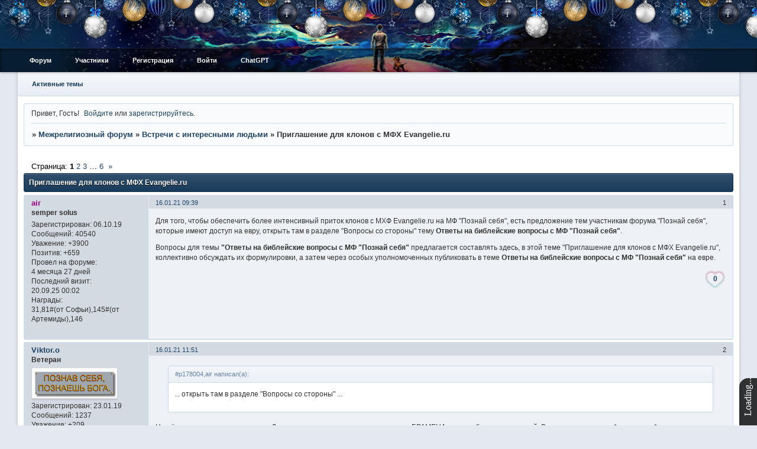

--- FILE ---
content_type: text/html; charset=windows-1251
request_url: https://perscitium.mybb.ru/viewtopic.php?id=1960
body_size: 29402
content:
<!DOCTYPE html PUBLIC "-//W3C//DTD XHTML 1.0 Strict//EN" "http://www.w3.org/TR/xhtml1/DTD/xhtml1-strict.dtd">
<html xmlns="http://www.w3.org/1999/xhtml" xml:lang="ru" lang="ru" dir="ltr" prefix="og: http://ogp.me/ns#">
<head>
<meta http-equiv="Content-Type" content="text/html; charset=windows-1251">
<meta name="viewport" content="width=device-width, initial-scale=1.0">
<meta name="Description" content="свободное общение для представителей любых конфессий">
<meta name="title" content="Межрелигиозный форум">
<meta name="Keywords" content="форум, религия, христианство, христианский, межконфессиональный, философия, наука, бог, вера, библия, Христос, истина, общение, перевал Дятлова, заработок в интернете, платные опросы">
<meta name="Subject" content="форум о религии">
<meta name="Classification" content="religious">
<meta name="viewport" content="width=device-width">
<meta name="yandex-verification" content="d43be768190d8b5f">
<meta name="google-site-verification" content="O9zmswi9du3wUF8_zeF9uxRInVMkTiJwgSp16B-Dmbc">
<title>Приглашение для клонов с МФХ Evangelie.ru</title>
<meta property="og:title" content="Приглашение для клонов с МФХ Evangelie.ru"><meta property="og:url" content="https://perscitium.mybb.ru/viewtopic.php?id=1960"><script type="text/javascript">
try{self.document.location.hostname==parent.document.location.hostname&&self.window!=parent.window&&self.parent.window!=parent.parent.window&&document.write('</he'+'ad><bo'+'dy style="display:none"><plaintext>')}catch(e){}
try{if(top===self&&location.hostname.match(/^www\./))location.href=document.URL.replace(/\/\/www\./,'//')}catch(e){}
var FORUM = new Object({ set : function(prop, val){ try { eval("this."+prop+"=val"); } catch (e) {} }, get : function(prop){ try { var val = eval("this."+prop); } catch (e) { var val = undefined; } return val; }, remove : function(prop, val){ try { eval("delete this."+prop); } catch (e) {} } });
FORUM.set('topic', { "subject": "Приглашение для клонов с МФХ Evangelie.ru", "closed": "0", "num_replies": "156", "num_views": "1094", "forum_id": "75", "forum_name": "Встречи с интересными людьми", "moderators": [  ], "language": { "share_legend": "Расскажите друзьям!", "translate": "Перевести", "show_original": "Показать оригинал" } });
// JavaScript переменные форума
var BoardID = 1701560;
var BoardCat = 3;
var BoardStyle = 'Classic_DarkBlue';
var ForumAPITicket = 'd1c3ac325fcb9ab6c3bd70a86b6d6426f59d04e7';
var GroupID = 3;
var GroupTitle = 'Гость';
var GroupUserTitle = '';
var PartnerID = 1;
var RequestTime = 1769118203;
var StaticURL = 'https://forumstatic.ru';
var AvatarsURL = 'https://forumavatars.ru';
var FilesURL = 'https://forumstatic.ru';
var ScriptsURL = 'https://forumscripts.ru';
var UploadsURL = 'https://upforme.ru';
</script>
<script type="text/javascript" src="/js/libs.min.js?v=4"></script>
<script type="text/javascript" src="/js/extra.js?v=7"></script>
<link rel="alternate" type="application/rss+xml" href="https://perscitium.mybb.ru/export.php?type=rss&amp;tid=1960" title="RSS" />
<link rel="top" href="https://perscitium.mybb.ru" title="Форум" />
<link rel="author" href="https://perscitium.mybb.ru/userlist.php" title="Участники" />
<link rel="up" title="Встречи с интересными людьми" href="https://perscitium.mybb.ru/viewforum.php?id=75" />
<link rel="next" title="Страница темы 2" href="https://perscitium.mybb.ru/viewtopic.php?id=1960&amp;p=2" />
<link rel="last" title="Страница темы 6" href="https://perscitium.mybb.ru/viewtopic.php?id=1960&amp;p=6" />
<link rel="shortcut icon" href="http://forumstatic.ru/files/0019/f6/b8/24249.png" type="image/x-icon" />
<link rel="stylesheet" type="text/css" href="/style/Classic_DarkBlue/Classic_DarkBlue.css" />
<link rel="stylesheet" type="text/css" href="/style/extra.css?v=23" />
<link rel="stylesheet" type="text/css" href="/style/mobile.css?v=5" />
<script type="text/javascript">$(function() { $('#register img[title],#profile8 img[title]').tipsy({fade: true, gravity: 'w'}); $('#viewprofile img[title],.post-author img[title]:not(li.pa-avatar > img),.flag-i[title]').tipsy({fade: true, gravity: 's'}); });</script>
<script type="text/javascript" src="https://forumscripts.ru/html_in_posts/1.0.20/html_in_posts.js"></script>
<script type="text/javascript" src="https://forumscripts.ru/search_in_topic/1.0.4/search_in_topic.js"></script>
<link rel="stylesheet" type="text/css" href="https://forumscripts.ru/search_in_topic/1.0.4/search_in_topic.css" />
<script type="text/javascript" src="https://forumscripts.ru/swipebox/1.0.0/swipebox.js"></script>
<link rel="stylesheet" type="text/css" href="https://forumscripts.ru/swipebox/1.0.0/swipebox.css" />
<script type="text/javascript" src="https://forumscripts.ru/post_voters/2.0.11/post_voters.js"></script>
<link rel="stylesheet" type="text/css" href="https://forumscripts.ru/post_voters/2.0.11/post_voters.css" />
<script>window.yaContextCb=window.yaContextCb||[]</script><script src="https://yandex.ru/ads/system/context.js" async></script>
</head>
<body>

<!-- body-header -->
<div id="pun_wrap">
<div id="pun" class="ru isguest gid3">
<div id="pun-viewtopic" class="punbb" data-topic-id="1960" data-forum-id="75" data-cat-id="9">


<div id="mybb-counter" style="display:none">
<script type="text/javascript"> (function(m,e,t,r,i,k,a){m[i]=m[i]||function(){(m[i].a=m[i].a||[]).push(arguments)}; m[i].l=1*new Date(); for (var j = 0; j < document.scripts.length; j++) {if (document.scripts[j].src === r) { return; }} k=e.createElement(t),a=e.getElementsByTagName(t)[0],k.async=1,k.src=r,a.parentNode.insertBefore(k,a)}) (window, document, "script", "https://mc.yandex.ru/metrika/tag.js", "ym"); ym(201230, "init", { clickmap:false, trackLinks:true, accurateTrackBounce:true });

</script> <noscript><div><img src="https://mc.yandex.ru/watch/201230" style="position:absolute; left:-9999px;" alt="" /></div></noscript>
</div>

<div id="html-header">
	<style>div .post-rating p {float:right !important; border:0 !important; padding:0px !important}
</style>
<style>
.punbb .post h3 strong:before {display: none;}
</style>
<style>#pun-index .tcl .modlist{display:none!important}</style>
<style type="text/css">
#pun-main .category Div.icon {float: left; display: block; border-style: none none none none; height: 36px; width: 36px; background-repeat : no-repeat; background-position: top center; background-color : transparent;}

tr#forum_f82 div.icon {background-image: url(https://forumstatic.ru/files/0019/f6/b8/53021.png);  }
tr#forum_f82 div.inew {background-image: url(https://forumstatic.ru/files/0019/f6/b8/53021.png);  }</style>
<style type="text/css">
#pun-main .category Div.icon {float: left; display: block; border-style: none none none none; height: 36px; width: 36px; background-repeat : no-repeat; background-position: top center; background-color : transparent;}

tr#forum_f99 div.icon {background-image: url(https://forumstatic.ru/files/0019/f6/b8/80833.png);  }
tr#forum_f99 div.inew {background-image: url(https://forumstatic.ru/files/0019/f6/b8/80833.png);  }</style>
<style type="text/css">
#pun-main .category Div.icon {float: left; display: block; border-style: none none none none; height: 36px; width: 36px; background-repeat : no-repeat; background-position: top center; background-color : transparent;}

tr#forum_f83 div.icon {background-image: url(https://forumstatic.ru/files/0019/f6/b8/78795.png);  }
tr#forum_f83 div.inew {background-image: url(https://forumstatic.ru/files/0019/f6/b8/78795.png);  }</style>
<style type="text/css">
#pun-main .category Div.icon {float: left; display: block; border-style: none none none none; height: 36px; width: 36px; background-repeat : no-repeat; background-position: top center; background-color : transparent;}

tr#forum_f11 div.icon {background-image: url(https://forumstatic.ru/files/0019/f6/b8/46626.png);  }
tr#forum_f11 div.inew {background-image: url(https://forumstatic.ru/files/0019/f6/b8/46626.png);  }</style>
<style type="text/css">
#pun-main .category Div.icon {float: left; display: block; border-style: none none none none; height: 36px; width: 36px; background-repeat : no-repeat; background-position: top center; background-color : transparent;}

tr#forum_f9 div.icon {background-image: url(https://forumstatic.ru/files/0019/f6/b8/70624.png);  }
tr#forum_f9 div.inew {background-image: url(https://forumstatic.ru/files/0019/f6/b8/70624.png);  }</style>
<style type="text/css">
#pun-main .category Div.icon {float: left; display: block; border-style: none none none none; height: 36px; width: 36px; background-repeat : no-repeat; background-position: top center; background-color : transparent;}

tr#forum_f75 div.icon {background-image: url(https://forumstatic.ru/files/0019/f6/b8/10483.png);  }
tr#forum_f75 div.inew {background-image: url(https://forumstatic.ru/files/0019/f6/b8/10483.png);  }</style>
<style type="text/css">
#pun-main .category Div.icon {float: left; display: block; border-style: none none none none; height: 36px; width: 36px; background-repeat : no-repeat; background-position: top center; background-color : transparent;}

tr#forum_f13 div.icon {background-image: url(https://forumstatic.ru/files/0019/f6/b8/75355.png);  }
tr#forum_f13 div.inew {background-image: url(https://forumstatic.ru/files/0019/f6/b8/75355.png);  }</style>
<style type="text/css">
#pun-main .category Div.icon {float: left; display: block; border-style: none none none none; height: 36px; width: 36px; background-repeat : no-repeat; background-position: top center; background-color : transparent;}

tr#forum_f12 div.icon {background-image: url(https://forumstatic.ru/files/0019/f6/b8/22598.png);  }
tr#forum_f12 div.inew {background-image: url(https://forumstatic.ru/files/0019/f6/b8/22598.png);  }</style>
<style type="text/css">
#pun-main .category Div.icon {float: left; display: block; border-style: none none none none; height: 36px; width: 36px; background-repeat : no-repeat; background-position: top center; background-color : transparent;}

tr#forum_f14 div.icon {background-image: url(https://forumstatic.ru/files/0019/f6/b8/71700.png);  }
tr#forum_f14 div.inew {background-image: url(https://forumstatic.ru/files/0019/f6/b8/71700.png);  }</style>
<style type="text/css">
#pun-main .category Div.icon {float: left; display: block; border-style: none none none none; height: 36px; width: 36px; background-repeat : no-repeat; background-position: top center; background-color : transparent;}

tr#forum_f48 div.icon {background-image: url(https://forumstatic.ru/files/0019/f6/b8/41357.png);  }
tr#forum_f48 div.inew {background-image: url(https://forumstatic.ru/files/0019/f6/b8/41357.png);  }</style>
<style type="text/css">
#pun-main .category Div.icon {float: left; display: block; border-style: none none none none; height: 36px; width: 36px; background-repeat : no-repeat; background-position: top center; background-color : transparent;}

tr#forum_f18 div.icon {background-image: url(https://forumstatic.ru/files/0019/f6/b8/87405.png);  }
tr#forum_f18 div.inew {background-image: url(https://forumstatic.ru/files/0019/f6/b8/87405.png);  }</style>
<style type="text/css">
#pun-main .category Div.icon {float: left; display: block; border-style: none none none none; height: 36px; width: 36px; background-repeat : no-repeat; background-position: top center; background-color : transparent;}

tr#forum_f16 div.icon {background-image: url(https://forumstatic.ru/files/0019/f6/b8/95923.png);  }
tr#forum_f16 div.inew {background-image: url(https://forumstatic.ru/files/0019/f6/b8/95923.png);  }</style>
<style type="text/css">
#pun-main .category Div.icon {float: left; display: block; border-style: none none none none; height: 36px; width: 36px; background-repeat : no-repeat; background-position: top center; background-color : transparent;}

tr#forum_f42 div.icon {background-image: url(https://forumstatic.ru/files/0019/f6/b8/33074.png);  }
tr#forum_f42 div.inew {background-image: url(https://forumstatic.ru/files/0019/f6/b8/33074.png);  }</style>
<style type="text/css">
#pun-main .category Div.icon {float: left; display: block; border-style: none none none none; height: 36px; width: 36px; background-repeat : no-repeat; background-position: top center; background-color : transparent;}

tr#forum_f67 div.icon {background-image: url(https://forumstatic.ru/files/0019/f6/b8/77325.png);  }
tr#forum_f67 div.inew {background-image: url(https://forumstatic.ru/files/0019/f6/b8/77325.png);  }</style>
<style type="text/css">
#pun-main .category Div.icon {float: left; display: block; border-style: none none none none; height: 36px; width: 36px; background-repeat : no-repeat; background-position: top center; background-color : transparent;}

tr#forum_f33 div.icon {background-image: url(https://forumstatic.ru/files/0019/f6/b8/14977.png);  }
tr#forum_f33 div.inew {background-image: url(https://forumstatic.ru/files/0019/f6/b8/14977.png);  }</style>
<style type="text/css">
#pun-main .category Div.icon {float: left; display: block; border-style: none none none none; height: 36px; width: 36px; background-repeat : no-repeat; background-position: top center; background-color : transparent;}

tr#forum_f46 div.icon {background-image: url(https://forumstatic.ru/files/0019/f6/b8/64578.png);  }
tr#forum_f46 div.inew {background-image: url(https://forumstatic.ru/files/0019/f6/b8/64578.png);  }</style>
<style type="text/css">
#pun-main .category Div.icon {float: left; display: block; border-style: none none none none; height: 36px; width: 36px; background-repeat : no-repeat; background-position: top center; background-color : transparent;}

tr#forum_f7 div.icon {background-image: url(https://forumstatic.ru/files/0019/f6/b8/27147.png);  }
tr#forum_f7 div.inew {background-image: url(https://forumstatic.ru/files/0019/f6/b8/27147.png);  }</style>
<style type="text/css">
#pun-main .category Div.icon {float: left; display: block; border-style: none none none none; height: 36px; width: 36px; background-repeat : no-repeat; background-position: top center; background-color : transparent;}

tr#forum_f43 div.icon {background-image: url(https://forumstatic.ru/files/0019/f6/b8/85411.png);  }
tr#forum_f43 div.inew {background-image: url(https://forumstatic.ru/files/0019/f6/b8/85411.png);  }</style>
<style type="text/css">
#pun-main .category Div.icon {float: left; display: block; border-style: none none none none; height: 36px; width: 36px; background-repeat : no-repeat; background-position: top center; background-color : transparent;}

tr#forum_f29 div.icon {background-image: url(https://forumstatic.ru/files/0019/f6/b8/57443.png);  }
tr#forum_f29 div.inew {background-image: url(https://forumstatic.ru/files/0019/f6/b8/57443.png);  }</style>
<style type="text/css">
#pun-main .category Div.icon {float: left; display: block; border-style: none none none none; height: 36px; width: 36px; background-repeat : no-repeat; background-position: top center; background-color : transparent;}

tr#forum_f54 div.icon {background-image: url(https://forumstatic.ru/files/0019/f6/b8/53752.png);  }
tr#forum_f54 div.inew {background-image: url(https://forumstatic.ru/files/0019/f6/b8/53752.png);  }</style>
<style type="text/css">
#pun-main .category Div.icon {float: left; display: block; border-style: none none none none; height: 36px; width: 36px; background-repeat : no-repeat; background-position: top center; background-color : transparent;}

tr#forum_f69 div.icon {background-image: url(https://forumstatic.ru/files/0019/f6/b8/70046.png);  }
tr#forum_f69 div.inew {background-image: url(https://forumstatic.ru/files/0019/f6/b8/70046.png);  }</style>
<style type="text/css">
#pun-main .category Div.icon {float: left; display: block; border-style: none none none none; height: 36px; width: 36px; background-repeat : no-repeat; background-position: top center; background-color : transparent;}

tr#forum_f55 div.icon {background-image: url(https://forumstatic.ru/files/0019/f6/b8/80751.png);  }
tr#forum_f55 div.inew {background-image: url(https://forumstatic.ru/files/0019/f6/b8/80751.png);  }</style>
<style type="text/css">
#pun-main .category Div.icon {float: left; display: block; border-style: none none none none; height: 36px; width: 36px; background-repeat : no-repeat; background-position: top center; background-color : transparent;}

tr#forum_f45 div.icon {background-image: url(https://forumstatic.ru/files/0019/f6/b8/73903.png);  }
tr#forum_f45 div.inew {background-image: url(https://forumstatic.ru/files/0019/f6/b8/73903.png);  }</style>
<style type="text/css">
#pun-main .category Div.icon {float: left; display: block; border-style: none none none none; height: 36px; width: 36px; background-repeat : no-repeat; background-position: top center; background-color : transparent;}

tr#forum_f37 div.icon {background-image: url(https://forumstatic.ru/files/0019/f6/b8/18509.png);  }
tr#forum_f37 div.inew {background-image: url(https://forumstatic.ru/files/0019/f6/b8/18509.png);  }</style>
<style type="text/css">
#pun-main .category Div.icon {float: left; display: block; border-style: none none none none; height: 36px; width: 36px; background-repeat : no-repeat; background-position: top center; background-color : transparent;}

tr#forum_f47 div.icon {background-image: url(https://forumstatic.ru/files/0019/f6/b8/33204.png);  }
tr#forum_f47 div.inew {background-image: url(https://forumstatic.ru/files/0019/f6/b8/33204.png);  }</style>
<style type="text/css">
#pun-main .category Div.icon {float: left; display: block; border-style: none none none none; height: 36px; width: 36px; background-repeat : no-repeat; background-position: top center; background-color : transparent;}

tr#forum_f39 div.icon {background-image: url(https://forumstatic.ru/files/0019/f6/b8/50510.png);  }
tr#forum_f39 div.inew {background-image: url(https://forumstatic.ru/files/0019/f6/b8/50510.png);  }</style>
<style type="text/css">
#pun-main .category Div.icon {float: left; display: block; border-style: none none none none; height: 36px; width: 36px; background-repeat : no-repeat; background-position: top center; background-color : transparent;}

tr#forum_f40 div.icon {background-image: url(https://forumstatic.ru/files/0019/f6/b8/49916.png);  }
tr#forum_f40 div.inew {background-image: url(https://forumstatic.ru/files/0019/f6/b8/49916.png);  }</style>
<style type="text/css">
#pun-main .category Div.icon {float: left; display: block; border-style: none none none none; height: 36px; width: 36px; background-repeat : no-repeat; background-position: top center; background-color : transparent;}

tr#forum_f58 div.icon {background-image: url(https://forumstatic.ru/files/0019/f6/b8/39686.png);  }
tr#forum_f58 div.inew {background-image: url(https://forumstatic.ru/files/0019/f6/b8/39686.png);  }</style>
<style type="text/css">
#pun-main .category Div.icon {float: left; display: block; border-style: none none none none; height: 36px; width: 36px; background-repeat : no-repeat; background-position: top center; background-color : transparent;}

tr#forum_f78 div.icon {background-image: url(https://forumstatic.ru/files/0019/f6/b8/12630.png);  }
tr#forum_f78 div.inew {background-image: url(https://forumstatic.ru/files/0019/f6/b8/12630.png);  }</style>
<style type="text/css">
#pun-main .category Div.icon {float: left; display: block; border-style: none none none none; height: 36px; width: 36px; background-repeat : no-repeat; background-position: top center; background-color : transparent;}

tr#forum_f76 div.icon {background-image: url(https://forumstatic.ru/files/0019/f6/b8/42552.png);  }
tr#forum_f76 div.inew {background-image: url(https://forumstatic.ru/files/0019/f6/b8/42552.png);  }</style>
<style type="text/css">
#pun-main .category Div.icon {float: left; display: block; border-style: none none none none; height: 36px; width: 36px; background-repeat : no-repeat; background-position: top center; background-color : transparent;}

tr#forum_f77 div.icon {background-image: url(https://forumstatic.ru/files/0019/f6/b8/90387.png);  }
tr#forum_f77 div.inew {background-image: url(https://forumstatic.ru/files/0019/f6/b8/90387.png);  }</style>
<style type="text/css">
#pun-main .category Div.icon {float: left; display: block; border-style: none none none none; height: 36px; width: 36px; background-repeat : no-repeat; background-position: top center; background-color : transparent;}

tr#forum_f68 div.icon {background-image: url(https://forumstatic.ru/files/0019/f6/b8/26410.png);  }
tr#forum_f68 div.inew {background-image: url(https://forumstatic.ru/files/0019/f6/b8/26410.png);  }</style>
<style type="text/css">
#pun-main .category Div.icon {float: left; display: block; border-style: none none none none; height: 36px; width: 36px; background-repeat : no-repeat; background-position: top center; background-color : transparent;}

tr#forum_f32 div.icon {background-image: url(https://forumstatic.ru/files/0019/f6/b8/31897.png);  }
tr#forum_f32 div.inew {background-image: url(https://forumstatic.ru/files/0019/f6/b8/31897.png);  }</style>
<style type="text/css">
#pun-main .category Div.icon {float: left; display: block; border-style: none none none none; height: 36px; width: 36px; background-repeat : no-repeat; background-position: top center; background-color : transparent;}

tr#forum_f31 div.icon {background-image: url(https://forumstatic.ru/files/0019/f6/b8/83562.png);  }
tr#forum_f31 div.inew {background-image: url(https://forumstatic.ru/files/0019/f6/b8/83562.png);  }</style>
<style type="text/css">
#pun-main .category Div.icon {float: left; display: block; border-style: none none none none; height: 36px; width: 36px; background-repeat : no-repeat; background-position: top center; background-color : transparent;}

tr#forum_f57 div.icon {background-image: url(https://forumstatic.ru/files/0019/f6/b8/99965.png);  }
tr#forum_f57 div.inew {background-image: url(https://forumstatic.ru/files/0019/f6/b8/99965.png);  }</style>
<style type="text/css">
#pun-main .category Div.icon {float: left; display: block; border-style: none none none none; height: 36px; width: 36px; background-repeat : no-repeat; background-position: top center; background-color : transparent;}

tr#forum_f59 div.icon {background-image: url(https://forumstatic.ru/files/0019/f6/b8/10578.png);  }
tr#forum_f59 div.inew {background-image: url(https://forumstatic.ru/files/0019/f6/b8/10578.png);  }</style>
<style type="text/css">
#pun-main .category Div.icon {float: left; display: block; border-style: none none none none; height: 36px; width: 36px; background-repeat : no-repeat; background-position: top center; background-color : transparent;}

tr#forum_f85 div.icon {background-image: url(https://forumstatic.ru/files/0019/f6/b8/44239.png);  }
tr#forum_f85 div.inew {background-image: url(https://forumstatic.ru/files/0019/f6/b8/44239.png);  }</style>
<style type="text/css">
#pun-main .category Div.icon {float: left; display: block; border-style: none none none none; height: 36px; width: 36px; background-repeat : no-repeat; background-position: top center; background-color : transparent;}

tr#forum_f92 div.icon {background-image: url(https://forumstatic.ru/files/0019/f6/b8/77325.png);  }
tr#forum_f92 div.inew {background-image: url(https://forumstatic.ru/files/0019/f6/b8/77325.png);  }</style>
<style type="text/css">
#pun-main .category Div.icon {float: left; display: block; border-style: none none none none; height: 36px; width: 36px; background-repeat : no-repeat; background-position: top center; background-color : transparent;}

tr#forum_f101 div.icon {background-image: url(https://forumstatic.ru/files/0019/f6/b8/48261.png);  }
tr#forum_f101 div.inew {background-image: url(https://forumstatic.ru/files/0019/f6/b8/48261.png);  }</style>
<style type="text/css">
#pun-main .category Div.icon {float: left; display: block; border-style: none none none none; height: 36px; width: 36px; background-repeat : no-repeat; background-position: top center; background-color : transparent;}

tr#forum_f102 div.icon {background-image: url(https://forumstatic.ru/files/0019/f6/b8/57157.png?v=1);  }
tr#forum_f102 div.inew {background-image: url(https://forumstatic.ru/files/0019/f6/b8/57157.png?v=1);  }</style>
<style type="text/css">
#pun-main .category Div.icon {float: left; display: block; border-style: none none none none; height: 36px; width: 36px; background-repeat : no-repeat; background-position: top center; background-color : transparent;}

tr#forum_f103 div.icon {background-image: url(https://forumstatic.ru/files/0019/f6/b8/75035.png?v=1);  }
tr#forum_f103 div.inew {background-image: url(https://forumstatic.ru/files/0019/f6/b8/75035.png?v=1);  }</style>
<style type="text/css">
#pun-main .category Div.icon {float: left; display: block; border-style: none none none none; height: 36px; width: 36px; background-repeat : no-repeat; background-position: top center; background-color : transparent;}

tr#forum_f104 div.icon {background-image: url(https://forumstatic.ru/files/0019/f6/b8/39925.png?v=1);  }
tr#forum_f104 div.inew {background-image: url(https://forumstatic.ru/files/0019/f6/b8/39925.png?v=1);  }</style>
<style type="text/css">
#pun-main .category Div.icon {float: left; display: block; border-style: none none none none; height: 36px; width: 36px; background-repeat : no-repeat; background-position: top center; background-color : transparent;}

tr#forum_f105 div.icon {background-image: url(https://forumstatic.ru/files/0019/f6/b8/29017.png);  }
tr#forum_f105 div.inew {background-image: url(https://forumstatic.ru/files/0019/f6/b8/29017.png);  }</style>
<style type="text/css">
#pun-main .category Div.icon {float: left; display: block; border-style: none none none none; height: 36px; width: 36px; background-repeat : no-repeat; background-position: top center; background-color : transparent;}

tr#forum_f112 div.icon {background-image: url(https://forumstatic.ru/files/0019/f6/b8/33219.png);  }
tr#forum_f112 div.inew {background-image: url(https://forumstatic.ru/files/0019/f6/b8/33219.png);  }</style>
<style type="text/css">
#pun-main .category Div.icon {float: left; display: block; border-style: none none none none; height: 36px; width: 36px; background-repeat : no-repeat; background-position: top center; background-color : transparent;}

tr#forum_f122 div.icon {background-image: url(https://forumstatic.ru/files/0019/f6/b8/47060.png?v=1);  }
tr#forum_f122 div.inew {background-image: url(https://forumstatic.ru/files/0019/f6/b8/47060.png?v=1);  }</style>
<style type="text/css">
#pun-main .category Div.icon {float: left; display: block; border-style: none none none none; height: 36px; width: 36px; background-repeat : no-repeat; background-position: top center; background-color : transparent;}

tr#forum_f106 div.icon {background-image: url(https://forumstatic.ru/files/0019/f6/b8/86826.png?v=1);  }
tr#forum_f106 div.inew {background-image: url(https://forumstatic.ru/files/0019/f6/b8/86826.png?v=1);  }</style>
<style type="text/css">
#pun-main .category Div.icon {float: left; display: block; border-style: none none none none; height: 36px; width: 36px; background-repeat : no-repeat; background-position: top center; background-color : transparent;}

tr#forum_f80 div.icon {background-image: url(https://forumstatic.ru/files/0019/f6/b8/16754.png);  }
tr#forum_f80 div.inew {background-image: url(https://forumstatic.ru/files/0019/f6/b8/16754.png);  }</style>
<!-- Искры -->
<script type='text/javascript' src="https://forumstatic.ru/files/0012/9a/62/25483.js"></script>
<script>
$(document).ready(function(){
$("#title-logo-table").sparkle({
"count": 150,         // Количество искр
"color": "rainbow", // Цвета искр. Можно использовать массив ["#ff0080","#ff0080","#FFF"]
"minSize": 2,        // Минимальный размер искры
"maxSize": 6,       // Максимальный размер искры
"overlap": 0,        // На сколько пикселей выходить за края объекта
"direction": "both", // Направление движения (both, up, down)
"speed": 1,            // Скорость движения искр
"fadeSpeed": 3000 // Скорость исчезания/появления
});
});
</script>
<!-- Убираем надпись Объявление -->
<style type="text/css"> #pun-announcement h2 {display: none} #pun-announcement .container {padding-top: 1em} </style>
<script>
$(document).ready(function() {
$("#pun-navlinks, .category, #pun-stats, .multipage").prepend("<span class='helper'></span>");
});
</script>
<style>
.punbb .post .lastedit {
font-size: 10px !important;
color: silver;
}
</style>
<!---Просмотр фотографий без перехода на новую страницу--->
<script type='text/javascript' src='https://petushki-city.ru/files/0002/10/47/24479.js'></script>
<!--Кнопка Вверх-->
<a href="#" class="scrollup" title="Наверх">Наверх</a>
<script type="text/javascript">
$(document).ready(function(){
$(window).scroll(function(){
if($(this).scrollTop()>100){$('.scrollup').fadeIn();}else{$('.scrollup').fadeOut();}
});$('.scrollup').click(function(){
$("html, body").animate({scrollTop:0},600);
return false;});});
</script><style>
.scrollup{
width:31px;
height:30px;
position:fixed;
bottom:20px;
right:35px;
display:none;
text-indent:-9999px;
background:rgba(19, 48, 74, .25) url(/files/0014/ef/99/34838.png) 7px 10px no-repeat;
background-size:17px;
transition:background-color 1s linear,transform 1s linear,opacity 0s linear!important;
border-radius:50%;
-moz-border-radius:50%;
z-index: 99999;
}
.scrollup:hover{
background-color:rgba(19, 48, 74, .25);
transition:background-color 1s linear,transform 1s linear,opacity 0 linear!important;
-webkit-transform:rotate(360deg);
transform:rotate(360deg);
}
</style>
<!-- Мгновенные уведомления © Alex_63, 2019 -->
<link rel="stylesheet" type="text/css" href="https://forumstatic.ru/f/ru/bestbb/notifications.css" />
<script type="text/javascript" src="https://forumstatic.ru/f/ru/bestbb/notifications.js"></script>
<script type="text/javascript">
notifications.token = 'd1c3ac325fcb9ab6c3bd70a86b6d6426f59d04e7'; // Forum token
notifications.key = 'ose13npjej47'; // Subscription key
</script>
<!-- Мгновенные уведомления: подписки на форум/тему © Alex_63, 2019 -->
<script>notifications.load('subscriptions');</script>
<!-- Мгновенные уведомления: упоминания © Alex_63, 2020 -->
<script>notifications.load('mentions');</script>
<!-- Быстрое управление подписками -->
<script type="text/javascript" src="https://forumstatic.ru/files/0015/c4/3f/62217.js"></script>
<script>
if($('link[rel="alternate"][href$="tid=159"]').length)
document.write('<style>#post,.post {display:block!important;}</style>')
</script>
<style>
 .sharelink{
  display:none!important;
  }
  </style>
<style>
#pun-title .title-logo {
display:none;
}

#pun-navlinks .container {
margin-top:0px;
margin-bottom:0px;
}

#pun-navlinks {
position: absolute;
left: 0;
right: 0;
bottom: 0px;
//top: 0px;
height: 40px;
}

#pun-title table {
background-image:url(https://forumstatic.ru/files/0019/f6/b8/41797.jpg);
background-position:center top;
background-repeat:no-repeat;
height:122px;
}

#pun-main .post-box {
background: rgba(228, 232, 240, 0.5);
}

.punbb .post .container {
background: rgba(211, 218, 226, 1);
}

.punbb .post h3 {
background: rgba(211, 218, 226, 1);
}

#pun-title {
padding: 0 0 0 0em;
}
 
#pun-ulinks .container{ 
margin-top:0px;
}

</style>
<!-- Переход на пост по клику на ссылку --><script type="text/javascript">
$(function(){$('.post-content p').find('a[target][href*="k.php?https://'+location.hostname+'"]').filter('[href*="#p"]').map(function(){
  var s = $(this),a = s.attr('href'),b = '#p'+a.split('#p')[1],l0 = location,l = l0.hostname;l = l.replace(/\./g,'\\.');
  var reg = new RegExp('^http\\:\\/\\/'+l+'\\/click\\.php\\?http\\:\\/\\/'+l+'\\/viewtopic(.*?)\\?p?id=(\\d+)(.*?)#p(\\d+)$','mgi');
  if($(b).length&&a.match(reg)){s.removeAttr('target').live('click',function(){l0.hash = '#';l0.hash = b;return !1})}
});})
</script>
<style>
  @media screen and (max-width: 540px){
#pun-ulinks {
    top: 50px !important;
}}
</style>
<!--Запрет перехода на первую страницу При удалении Тем и сообщений -->
<script type="text/javascript" src="https://forumstatic.ru/files/0010/b4/f8/33839.js"></script>
<meta name="yandex-verification" content="d43be768190d8b5f" />
<style>
/*Быстроплюсы для Топика!*/
div .post-rating p a {
    text-align: center;
    outline: 1px solid transparent;
    font-weight: 700;
    background: url(https://forumstatic.ru/files/0019/f6/b8/47053.png) no-repeat center;
     background-size:36px auto;
     position:relative;
    z-index:100;
    width: 36px;
    height: 36px;
    text-align:center;
    font-size: 12px !important;
    display: inline-block;
    vertical-align: middle;
    line-height: 34px;
    letter-spacing: -.1px;
}
.noNull:before{content: "+";
    display: inline-block;
    margin-left: -1px;
    font-size: 9px;
    letter-spacing: 0!important;
}   
</style>
<!--// Быстроплюсы v.1 by Deff //-->
<script src="https://forumstatic.ru/files/001b/a6/d4/74583.js"></script>
<script>
window['CboxReady'] = function (Cbox) {
	Cbox('button', '5-947085-DUjDUT');
}
</script>
<script src="https://forumstatic.ru/files/0019/f6/b8/85553.js?v=2" async></script>
<!-- Скрываем информацию об IP от модераторов © Alex_63 -->
<style id="HideIPMod1">.gid2 #pun-online tcl:first-child{visibility:hidden!important}</style>
<style id="HideIPMod2">.gid2 #pun-message .main{display:none!important}</style>
<style>.gid2 .pa-ip,.gid2 .pa-author>img{display:none!important;}</style><script type="text/javascript">
if(GroupID==2)$(document).ready(function() {
  if(document.URL.indexOf('moderate.php?get_host=')!=-1){
    $('.main .info .container').html('Вы не имеете прав для просмотра этой страницы.');
    $('#HideIPMod2').remove();
  }else if($('#pun-online').length){
    $('.main .tcl:first-child a[href*="profile.php"]').each(function(){
      var OnUserN = $(this).clone();$(this).parents('.tcl').html(OnUserN);
    });$('#HideIPMod1').remove();
  }else if($('#pun-viewtopic').length)$('.pa-ip,.pa-author>.acchide+img[src*="flags"]').remove();
});
else $('#HideIPMod1,#HideIPMod2').remove();
</script>
<!-- Varioqub experiments -->
<script type="text/javascript">
(function(e, x, pe, r, i, me, nt){
e[i]=e[i]||function(){(e[i].a=e[i].a||[]).push(arguments)},
me=x.createElement(pe),me.async=1,me.src=r,nt=x.getElementsByTagName(pe)[0],nt.parentNode.insertBefore(me,nt)})
(window, document, 'script', 'https://abt.s3.yandex.net/expjs/latest/exp.js', 'ymab');
ymab('metrika.52428139', 'init'/*, {clientFeatures}, {callback}*/);
</script>
<!-- Сворачивание длинных цитат -->
<style type="text/css">
.quote-box.toggle blockquote,.quote-box.toggle{position:relative;overflow-y:hidden}
.quote-box .quote-after{width:100%;height:2em;position:absolute;display:block;bottom:-.5em;transition:background-image .4s ease;cursor:pointer}
.quote-after:before {content:"^";width:100%;text-align:center;position:absolute;line-height:2em;font-weight:700;font-size:1.2em;bottom:-.5em}
.quote-after.q-resize-1:before {transform:rotate(180deg);top:0;bottom:0;}
</style>
<script type="text/javascript" src="https://forumstatic.ru/files/0015/c4/3f/91221.js"></script>
</div>

<div id="pun-title" class="section">
	<table id="title-logo-table" cellspacing="0">
		<tbody id="title-logo-tbody">
			<tr id="title-logo-tr">
				<td id="title-logo-tdl" class="title-logo-tdl">
					<h1 class="title-logo"><span>Межрелигиозный форум</span></h1>
				</td>
				<td id="title-logo-tdr" class="title-logo-tdr"><!-- banner_top --></td>
			</tr>
		</tbody>
	</table>
</div>

<div id="pun-navlinks" class="section">
	<h2><span>Меню навигации</span></h2>
	<ul class="container">
		<li id="navindex"><a href="https://perscitium.mybb.ru/"><span>Форум</span></a></li>
		<li id="navuserlist"><a href="https://perscitium.mybb.ru/userlist.php" rel="nofollow"><span>Участники</span></a></li>
		<li id="navregister"><a href="https://perscitium.mybb.ru/register.php" rel="nofollow"><span>Регистрация</span></a></li>
		<li id="navlogin"><a href="https://perscitium.mybb.ru/login.php" rel="nofollow"><span>Войти</span></a></li>
		<li id="navextra1"><a href="https://heybro.ai/web?yclid=13236021056119504895">ChatGPT</a></li>
	</ul>
</div>

<div id="pun-ulinks" class="section" onclick="void(0)">
	<h2><span>Пользовательские ссылки</span></h2>
	<ul class="container">
		<li class="item1"><a href="https://perscitium.mybb.ru/search.php?action=show_recent">Активные темы</a></li>
	</ul>
</div>

<!-- pun_announcement -->

<div id="pun-status" class="section">
	<h2><span>Информация о пользователе</span></h2>
	<p class="container">
		<span class="item1">Привет, Гость!</span> 
		<span class="item2"><a href="/login.php" rel="nofollow">Войдите</a> или <a href="/register.php" rel="nofollow">зарегистрируйтесь</a>.</span> 
	</p>
</div>

<div id="pun-break1" class="divider"><hr /></div>

<div id="pun-crumbs1" class="section">
	<p class="container crumbs"><strong>Вы здесь</strong> <em>&#187;&#160;</em><a href="https://perscitium.mybb.ru/">Межрелигиозный форум</a> <em>&#187;&#160;</em><a href="https://perscitium.mybb.ru/viewforum.php?id=75">Встречи с интересными людьми</a> <em>&#187;&#160;</em>Приглашение для клонов с МФХ Evangelie.ru</p>
</div>

<div id="pun-break2" class="divider"><hr /></div>

<div class="section" style="border:0 !important;max-width:100%;overflow:hidden;display:flex;justify-content:center;max-height:250px;overflow:hidden;min-width:300px;">
		<!-- Yandex.RTB R-A-506326-1 -->
<div id="yandex_rtb_R-A-506326-1"></div>
<script>window.yaContextCb.push(()=>{
  Ya.Context.AdvManager.render({
    renderTo: 'yandex_rtb_R-A-506326-1',
    blockId: 'R-A-506326-1'
  })
})</script>
</div>

<div id="pun-main" class="main multipage">
	<h1><span>Приглашение для клонов с МФХ Evangelie.ru</span></h1>
	<div class="linkst">
		<div class="pagelink">Страница: <strong>1</strong>&#160;<a href="https://perscitium.mybb.ru/viewtopic.php?id=1960&amp;p=2">2</a>&#160;<a href="https://perscitium.mybb.ru/viewtopic.php?id=1960&amp;p=3">3</a>&#160;<span class="ellipsis">&#8230;</span>&#160;<a href="https://perscitium.mybb.ru/viewtopic.php?id=1960&amp;p=6">6</a>&#160;&#160;<a class="next" href="https://perscitium.mybb.ru/viewtopic.php?id=1960&amp;p=2">&raquo;</a></div>
	</div>
	<div id="topic_t1960" class="topic">
		<h2><span class="item1">Сообщений</span> <span class="item2">1 страница 30 из 157</span></h2>
		<div id="p178004" class="post topicpost topic-starter" data-posted="1610779147" data-user-id="107" data-group-id="16">
			<h3><span><a class="sharelink" rel="nofollow" href="#p178004" onclick="return false;">Поделиться</a><strong>1</strong><a class="permalink" rel="nofollow" href="https://perscitium.mybb.ru/viewtopic.php?id=1960#p178004">16.01.21 09:39</a></span></h3>
			<div class="container">
							<div class="post-author no-avatar topic-starter">
								<ul>
						<li class="pa-author"><span class="acchide">Автор:&nbsp;</span><a href="https://perscitium.mybb.ru/profile.php?id=107" rel="nofollow">air</a></li>
						<li class="pa-title">semper solus</li>
						<li class="pa-reg"><span class="fld-name">Зарегистрирован</span>: 06.10.19</li>
						<li class="pa-posts"><span class="fld-name">Сообщений:</span> 40540</li>
						<li class="pa-respect"><span class="fld-name">Уважение:</span> <span>+3900</span></li>
						<li class="pa-positive"><span class="fld-name">Позитив:</span> <span>+659</span></li>
						<li class="pa-time-visit"><span class="fld-name">Провел на форуме:</span><br />4 месяца 27 дней</li>
						<li class="pa-last-visit"><span class="fld-name">Последний визит:</span><br />20.09.25 00:02</li>
						<li class="pa-fld1"><span class="fld-name">Награды:</span><br />31,81#(от Софьи),145#(от Артемиды),146</li>
				</ul>
			</div>
					<div class="post-body">
					<div class="post-box">
						<div id="p178004-content" class="post-content">
<p>Для того, чтобы обеспечить более интенсивный приток клонов с МХФ Evangelie.ru на МФ &quot;Познай себя&quot;, есть предложение тем участникам форума &quot;Познай себя&quot;, которые имеют доступ на евру, открыть там в разделе &quot;Вопросы со стороны&quot; тему <strong>Ответы на библейские вопросы с МФ &quot;Познай себя&quot;</strong>.</p>
						<p>Вопросы для темы <strong>&quot;Ответы на библейские вопросы с МФ &quot;Познай себя&quot;</strong> предлагается составлять здесь, в этой теме &quot;Приглашение для клонов с МФХ Evangelie.ru&quot;, коллективно обсуждать их формулировки, а затем через особых уполномоченных публиковать в теме <strong>Ответы на библейские вопросы с МФ &quot;Познай себя&quot; </strong>на евре.</p>
						</div>
			<div class="post-rating"><p class="container"><a title="Вы не можете дать оценку участнику">0</a></p></div>
					</div>
					<div class="clearer"><!-- --></div>
				</div>
			</div>
		</div>
		<div id="p178028" class="post altstyle" data-posted="1610787101" data-user-id="27" data-group-id="16">
			<h3><span><a class="sharelink" rel="nofollow" href="#p178028" onclick="return false;">Поделиться</a><strong>2</strong><a class="permalink" rel="nofollow" href="https://perscitium.mybb.ru/viewtopic.php?id=1960#p178028">16.01.21 11:51</a></span></h3>
			<div class="container">
							<div class="post-author">
								<ul>
						<li class="pa-author"><span class="acchide">Автор:&nbsp;</span><a href="https://perscitium.mybb.ru/profile.php?id=27" rel="nofollow">Viktor.o</a></li>
						<li class="pa-title">Ветеран</li>
						<li class="pa-avatar item2"><img src="https://forumavatars.ru/img/avatars/0019/f6/b8/27-1605553058.jpg" alt="Viktor.o" title="Viktor.o" /></li>
						<li class="pa-reg"><span class="fld-name">Зарегистрирован</span>: 23.01.19</li>
						<li class="pa-posts"><span class="fld-name">Сообщений:</span> 1237</li>
						<li class="pa-respect"><span class="fld-name">Уважение:</span> <span>+209</span></li>
						<li class="pa-positive"><span class="fld-name">Позитив:</span> <span>+43</span></li>
						<li class="pa-time-visit"><span class="fld-name">Провел на форуме:</span><br />10 дней 22 часа</li>
						<li class="pa-last-visit"><span class="fld-name">Последний визит:</span><br />05.02.21 21:37</li>
						<li class="pa-fld1"><span class="fld-name">Награды:</span><br />31,31#(от Блонди),87#(от Блонди)</li>
				</ul>
			</div>
					<div class="post-body">
					<div class="post-box">
						<div id="p178028-content" class="post-content">
<div class="quote-box answer-box"><cite>#p178004,air написал(а):</cite><blockquote><p>... открыть там в разделе &quot;Вопросы со стороны&quot; ...</p></blockquote></div><p>Нашёл где предлагать открывать. До того, как там назначили модератором БРАМЕНА, раздел был многолюдный. Все ушли из-за этого *весельчака*.</p>
						</div>
			<div class="post-rating"><p class="container"><a title="Вы не можете дать оценку участнику">+1</a></p></div>
					</div>
					<div class="clearer"><!-- --></div>
				</div>
			</div>
		</div>
		<div id="p178030" class="post topic-starter" data-posted="1610787282" data-user-id="107" data-group-id="16">
			<h3><span><a class="sharelink" rel="nofollow" href="#p178030" onclick="return false;">Поделиться</a><strong>3</strong><a class="permalink" rel="nofollow" href="https://perscitium.mybb.ru/viewtopic.php?id=1960#p178030">16.01.21 11:54</a></span></h3>
			<div class="container">
							<div class="post-author no-avatar topic-starter">
								<ul>
						<li class="pa-author"><span class="acchide">Автор:&nbsp;</span><a href="https://perscitium.mybb.ru/profile.php?id=107" rel="nofollow">air</a></li>
						<li class="pa-title">semper solus</li>
						<li class="pa-reg"><span class="fld-name">Зарегистрирован</span>: 06.10.19</li>
						<li class="pa-posts"><span class="fld-name">Сообщений:</span> 40540</li>
						<li class="pa-respect"><span class="fld-name">Уважение:</span> <span>+3900</span></li>
						<li class="pa-positive"><span class="fld-name">Позитив:</span> <span>+659</span></li>
						<li class="pa-time-visit"><span class="fld-name">Провел на форуме:</span><br />4 месяца 27 дней</li>
						<li class="pa-last-visit"><span class="fld-name">Последний визит:</span><br />20.09.25 00:02</li>
						<li class="pa-fld1"><span class="fld-name">Награды:</span><br />31,81#(от Софьи),145#(от Артемиды),146</li>
				</ul>
			</div>
					<div class="post-body">
					<div class="post-box">
						<div id="p178030-content" class="post-content">
<p>предлагаю первый вопрос для предварительной корректировки с последующей отсылкой на евру</p>
						<p>В чём смысл рождественской ангельской вести в Лук. 2:14?</p>
						<p> на земле мир, в человеках благоволение! (Лук. 2:14 )<br /> (в исходнике - &#7952;&#960;&#8054; &#947;&#8134;&#962; &#949;&#7984;&#961;&#8053;&#957;&#951; &#7952;&#957; &#7936;&#957;&#952;&#961;&#8061;&#960;&#959;&#953;&#962; &#949;&#8016;&#948;&#959;&#954;&#8055;&#945;&#962;)</p>
						</div>
			<div class="post-rating"><p class="container"><a title="Вы не можете дать оценку участнику">0</a></p></div>
					</div>
					<div class="clearer"><!-- --></div>
				</div>
			</div>
		</div>
		<div id="p178033" class="post altstyle topic-starter" data-posted="1610787970" data-user-id="107" data-group-id="16">
			<h3><span><a class="sharelink" rel="nofollow" href="#p178033" onclick="return false;">Поделиться</a><strong>4</strong><a class="permalink" rel="nofollow" href="https://perscitium.mybb.ru/viewtopic.php?id=1960#p178033">16.01.21 12:06</a></span></h3>
			<div class="container">
							<div class="post-author no-avatar topic-starter">
								<ul>
						<li class="pa-author"><span class="acchide">Автор:&nbsp;</span><a href="https://perscitium.mybb.ru/profile.php?id=107" rel="nofollow">air</a></li>
						<li class="pa-title">semper solus</li>
						<li class="pa-reg"><span class="fld-name">Зарегистрирован</span>: 06.10.19</li>
						<li class="pa-posts"><span class="fld-name">Сообщений:</span> 40540</li>
						<li class="pa-respect"><span class="fld-name">Уважение:</span> <span>+3900</span></li>
						<li class="pa-positive"><span class="fld-name">Позитив:</span> <span>+659</span></li>
						<li class="pa-time-visit"><span class="fld-name">Провел на форуме:</span><br />4 месяца 27 дней</li>
						<li class="pa-last-visit"><span class="fld-name">Последний визит:</span><br />20.09.25 00:02</li>
						<li class="pa-fld1"><span class="fld-name">Награды:</span><br />31,81#(от Софьи),145#(от Артемиды),146</li>
				</ul>
			</div>
					<div class="post-body">
					<div class="post-box">
						<div id="p178033-content" class="post-content">
<div class="quote-box answer-box"><cite>#p178028,Viktor.o написал(а):</cite><blockquote><p>Нашёл где предлагать открывать. До того, как там назначили модератором БРАМЕНА, раздел был многолюдный. Все ушли из-за этого *весельчака*.</p></blockquote></div>
						<p>по тематике раздел &quot;Вопросы со стороны&quot; как раз подходит. Но можно и в разделе &quot;Вопросы по Библии&quot;... или в каком-нибудь ещё (это не важно) <br />главное - открыть тему и понаблюдать, как будет идти процесс</p><div class="quote-box quote-main"><blockquote><p>Все ушли</p></blockquote></div>
						<p>тема <strong>Ответы на библейские вопросы с МФ &quot;Познай себя&quot;</strong> будет способствовать, в том числе, популяризации раздела &quot;Вопросы со стороны&quot; и вероятность возврата тех, кто ушёл, возрастёт</p>
						</div>
			<div class="post-rating"><p class="container"><a title="Вы не можете дать оценку участнику">0</a></p></div>
					</div>
					<div class="clearer"><!-- --></div>
				</div>
			</div>
		</div>
		<div id="p178087" class="post" data-posted="1610800433" data-user-id="33" data-group-id="16">
			<h3><span><a class="sharelink" rel="nofollow" href="#p178087" onclick="return false;">Поделиться</a><strong>5</strong><a class="permalink" rel="nofollow" href="https://perscitium.mybb.ru/viewtopic.php?id=1960#p178087">16.01.21 15:33</a></span></h3>
			<div class="container">
							<div class="post-author">
								<ul>
						<li class="pa-author"><span class="acchide">Автор:&nbsp;</span><a href="https://perscitium.mybb.ru/profile.php?id=33" rel="nofollow">Dima</a></li>
						<li class="pa-title">Ветеран</li>
						<li class="pa-avatar item2"><img src="https://forumavatars.ru/img/avatars/0019/f6/b8/33-1549867136.jpg" alt="Dima" title="Dima" /></li>
						<li class="pa-reg"><span class="fld-name">Зарегистрирован</span>: 26.01.19</li>
						<li class="pa-posts"><span class="fld-name">Сообщений:</span> 19552</li>
						<li class="pa-respect"><span class="fld-name">Уважение:</span> <span>+2646</span></li>
						<li class="pa-positive"><span class="fld-name">Позитив:</span> <span>+1209</span></li>
						<li class="pa-time-visit"><span class="fld-name">Провел на форуме:</span><br />2 месяца 7 дней</li>
						<li class="pa-last-visit"><span class="fld-name">Последний визит:</span><br />Вчера 19:16</li>
						<li class="pa-fld1"><span class="fld-name">Награды:</span><br />31,127#(от Артемиды),31#(от Aylin),130#(от Lisa),127#(от Бастет),98#(от Бастет)</li>
				</ul>
			</div>
					<div class="post-body">
					<div class="post-box">
						<div id="p178087-content" class="post-content">
<div class="quote-box answer-box"><cite>#p178004,air написал(а):</cite><blockquote><p>Ответы на библейские вопросы с МФ &quot;Познай себя&quot;.</p></blockquote></div><p>Идёт обсуждение о кратком названии форума.<br />Считаю название <strong><span style="color: red">г-форум</span></strong> наиболее корректно отражающем суть.</p>
						</div>
			<div class="post-rating"><p class="container"><a title="Вы не можете дать оценку участнику">0</a></p></div>
					</div>
					<div class="clearer"><!-- --></div>
				</div>
			</div>
		</div>
		<div id="p178090" class="post altstyle" data-posted="1610801286" data-user-id="27" data-group-id="16">
			<h3><span><a class="sharelink" rel="nofollow" href="#p178090" onclick="return false;">Поделиться</a><strong>6</strong><a class="permalink" rel="nofollow" href="https://perscitium.mybb.ru/viewtopic.php?id=1960#p178090">16.01.21 15:48</a></span></h3>
			<div class="container">
							<div class="post-author">
								<ul>
						<li class="pa-author"><span class="acchide">Автор:&nbsp;</span><a href="https://perscitium.mybb.ru/profile.php?id=27" rel="nofollow">Viktor.o</a></li>
						<li class="pa-title">Ветеран</li>
						<li class="pa-avatar item2"><img src="https://forumavatars.ru/img/avatars/0019/f6/b8/27-1605553058.jpg" alt="Viktor.o" title="Viktor.o" /></li>
						<li class="pa-reg"><span class="fld-name">Зарегистрирован</span>: 23.01.19</li>
						<li class="pa-posts"><span class="fld-name">Сообщений:</span> 1237</li>
						<li class="pa-respect"><span class="fld-name">Уважение:</span> <span>+209</span></li>
						<li class="pa-positive"><span class="fld-name">Позитив:</span> <span>+43</span></li>
						<li class="pa-time-visit"><span class="fld-name">Провел на форуме:</span><br />10 дней 22 часа</li>
						<li class="pa-last-visit"><span class="fld-name">Последний визит:</span><br />05.02.21 21:37</li>
						<li class="pa-fld1"><span class="fld-name">Награды:</span><br />31,31#(от Блонди),87#(от Блонди)</li>
				</ul>
			</div>
					<div class="post-body">
					<div class="post-box">
						<div id="p178090-content" class="post-content">
<div class="quote-box answer-box"><cite>#p178033,air написал(а):</cite><blockquote><p>по тематике раздел &quot;Вопросы со стороны&quot; как раз подходит. Но можно и в разделе &quot;Вопросы по Библии&quot;... или в каком-нибудь ещё (это не важно)<br />главное - открыть тему и понаблюдать, как будет идти процесс</p>
						<p>&nbsp; &nbsp; Все ушли</p>
						<p>тема Ответы на библейские вопросы с МФ &quot;Познай себя&quot; будет способствовать, в том числе, популяризации раздела &quot;Вопросы со стороны&quot; и вероятность возврата тех, кто ушёл, возрастёт</p></blockquote></div><p>Эта тема по хорошо подходит к&nbsp; разделу &quot;мусор&quot;.</p>
						</div>
			<div class="post-rating"><p class="container"><a title="Вы не можете дать оценку участнику">0</a></p></div>
					</div>
					<div class="clearer"><!-- --></div>
				</div>
			</div>
		</div>
		<div id="p178313" class="post topic-starter" data-posted="1610869027" data-user-id="107" data-group-id="16">
			<h3><span><a class="sharelink" rel="nofollow" href="#p178313" onclick="return false;">Поделиться</a><strong>7</strong><a class="permalink" rel="nofollow" href="https://perscitium.mybb.ru/viewtopic.php?id=1960#p178313">17.01.21 10:37</a></span></h3>
			<div class="container">
							<div class="post-author no-avatar topic-starter">
								<ul>
						<li class="pa-author"><span class="acchide">Автор:&nbsp;</span><a href="https://perscitium.mybb.ru/profile.php?id=107" rel="nofollow">air</a></li>
						<li class="pa-title">semper solus</li>
						<li class="pa-reg"><span class="fld-name">Зарегистрирован</span>: 06.10.19</li>
						<li class="pa-posts"><span class="fld-name">Сообщений:</span> 40540</li>
						<li class="pa-respect"><span class="fld-name">Уважение:</span> <span>+3900</span></li>
						<li class="pa-positive"><span class="fld-name">Позитив:</span> <span>+659</span></li>
						<li class="pa-time-visit"><span class="fld-name">Провел на форуме:</span><br />4 месяца 27 дней</li>
						<li class="pa-last-visit"><span class="fld-name">Последний визит:</span><br />20.09.25 00:02</li>
						<li class="pa-fld1"><span class="fld-name">Награды:</span><br />31,81#(от Софьи),145#(от Артемиды),146</li>
				</ul>
			</div>
					<div class="post-body">
					<div class="post-box">
						<div id="p178313-content" class="post-content">
<div class="quote-box answer-box"><cite>#p178090,Viktor.o написал(а):</cite><blockquote><p>Эта тема по хорошо подходит к  разделу &quot;мусор&quot;.</p></blockquote></div>
						<p>что ж, откройте там... это очень подходящий раздел</p>
						<p> мы как сор для мира, как прах, всеми попираемый доныне (1Co 4:13 RSO)</p>
						</div>
			<div class="post-rating"><p class="container"><a title="Вы не можете дать оценку участнику">0</a></p></div>
					</div>
					<div class="clearer"><!-- --></div>
				</div>
			</div>
		</div>
		<div id="p178318" class="post altstyle" data-posted="1610870347" data-user-id="23" data-group-id="16">
			<h3><span><a class="sharelink" rel="nofollow" href="#p178318" onclick="return false;">Поделиться</a><strong>8</strong><a class="permalink" rel="nofollow" href="https://perscitium.mybb.ru/viewtopic.php?id=1960#p178318">17.01.21 10:59</a></span></h3>
			<div class="container">
							<div class="post-author">
								<ul>
						<li class="pa-author"><span class="acchide">Автор:&nbsp;</span><a href="https://perscitium.mybb.ru/profile.php?id=23" rel="nofollow">~Татьяна~</a></li>
						<li class="pa-title">Ветеран</li>
						<li class="pa-avatar item2"><img src="https://forumavatars.ru/img/avatars/0019/f6/b8/23-1765782475.jpg" alt="~Татьяна~" title="~Татьяна~" /></li>
						<li class="pa-reg"><span class="fld-name">Зарегистрирован</span>: 23.01.19</li>
						<li class="pa-posts"><span class="fld-name">Сообщений:</span> 5257</li>
						<li class="pa-respect"><span class="fld-name">Уважение:</span> <span>+1113</span></li>
						<li class="pa-positive"><span class="fld-name">Позитив:</span> <span>+2236</span></li>
						<li class="pa-time-visit"><span class="fld-name">Провел на форуме:</span><br />2 месяца 11 дней</li>
						<li class="pa-last-visit"><span class="fld-name">Последний визит:</span><br />16.12.25 03:31</li>
						<li class="pa-fld1"><span class="fld-name">Награды:</span><br />31,29#(от Артемиды и Григория Р),20#(от Григория Р),27#(от Артемиды),28#(от Артемиды),14#(от Блонди),12#(от Admin),37#(от Элли)</li>
				</ul>
			</div>
					<div class="post-body">
					<div class="post-box">
						<div id="p178318-content" class="post-content">
<div class="quote-box answer-box"><cite>#p178004,air написал(а):</cite><blockquote><p>Для того, чтобы обеспечить более интенсивный приток клонов с МХФ Evangelie.ru на МФ &quot;Познай себя&quot;, есть предложение тем участникам форума &quot;Познай себя&quot;, которые имеют доступ на евру, открыть там в разделе &quot;Вопросы со стороны&quot; тему Ответы на библейские вопросы с МФ &quot;Познай себя&quot;.</p>
						<p>Вопросы для темы &quot;Ответы на библейские вопросы с МФ &quot;Познай себя&quot; предлагается составлять здесь, в этой теме &quot;Приглашение для клонов с МФХ Evangelie.ru&quot;, коллективно обсуждать их формулировки, а затем через особых уполномоченных публиковать в теме Ответы на библейские вопросы с МФ &quot;Познай себя&quot; на евре.</p></blockquote></div><p>А почему клонов ? А не настоящих ?</p>
						</div>
			<div class="post-rating"><p class="container"><a title="Вы не можете дать оценку участнику">0</a></p></div>
					</div>
					<div class="clearer"><!-- --></div>
				</div>
			</div>
		</div>
		<div id="p178319" class="post" data-posted="1610870535" data-user-id="23" data-group-id="16">
			<h3><span><a class="sharelink" rel="nofollow" href="#p178319" onclick="return false;">Поделиться</a><strong>9</strong><a class="permalink" rel="nofollow" href="https://perscitium.mybb.ru/viewtopic.php?id=1960#p178319">17.01.21 11:02</a></span></h3>
			<div class="container">
							<div class="post-author">
								<ul>
						<li class="pa-author"><span class="acchide">Автор:&nbsp;</span><a href="https://perscitium.mybb.ru/profile.php?id=23" rel="nofollow">~Татьяна~</a></li>
						<li class="pa-title">Ветеран</li>
						<li class="pa-avatar item2"><img src="https://forumavatars.ru/img/avatars/0019/f6/b8/23-1765782475.jpg" alt="~Татьяна~" title="~Татьяна~" /></li>
						<li class="pa-reg"><span class="fld-name">Зарегистрирован</span>: 23.01.19</li>
						<li class="pa-posts"><span class="fld-name">Сообщений:</span> 5257</li>
						<li class="pa-respect"><span class="fld-name">Уважение:</span> <span>+1113</span></li>
						<li class="pa-positive"><span class="fld-name">Позитив:</span> <span>+2236</span></li>
						<li class="pa-time-visit"><span class="fld-name">Провел на форуме:</span><br />2 месяца 11 дней</li>
						<li class="pa-last-visit"><span class="fld-name">Последний визит:</span><br />16.12.25 03:31</li>
						<li class="pa-fld1"><span class="fld-name">Награды:</span><br />31,29#(от Артемиды и Григория Р),20#(от Григория Р),27#(от Артемиды),28#(от Артемиды),14#(от Блонди),12#(от Admin),37#(от Элли)</li>
				</ul>
			</div>
					<div class="post-body">
					<div class="post-box">
						<div id="p178319-content" class="post-content">
<p>И потом неправильно Вы мыслите , не Божественно..<br />Надо так , как раскрыла каббала .</p>
						</div>
			<div class="post-rating"><p class="container"><a title="Вы не можете дать оценку участнику">0</a></p></div>
					</div>
					<div class="clearer"><!-- --></div>
				</div>
			</div>
		</div>
		<div id="p178320" class="post altstyle topic-starter" data-posted="1610870558" data-user-id="107" data-group-id="16">
			<h3><span><a class="sharelink" rel="nofollow" href="#p178320" onclick="return false;">Поделиться</a><strong>10</strong><a class="permalink" rel="nofollow" href="https://perscitium.mybb.ru/viewtopic.php?id=1960#p178320">17.01.21 11:02</a></span></h3>
			<div class="container">
							<div class="post-author no-avatar topic-starter">
								<ul>
						<li class="pa-author"><span class="acchide">Автор:&nbsp;</span><a href="https://perscitium.mybb.ru/profile.php?id=107" rel="nofollow">air</a></li>
						<li class="pa-title">semper solus</li>
						<li class="pa-reg"><span class="fld-name">Зарегистрирован</span>: 06.10.19</li>
						<li class="pa-posts"><span class="fld-name">Сообщений:</span> 40540</li>
						<li class="pa-respect"><span class="fld-name">Уважение:</span> <span>+3900</span></li>
						<li class="pa-positive"><span class="fld-name">Позитив:</span> <span>+659</span></li>
						<li class="pa-time-visit"><span class="fld-name">Провел на форуме:</span><br />4 месяца 27 дней</li>
						<li class="pa-last-visit"><span class="fld-name">Последний визит:</span><br />20.09.25 00:02</li>
						<li class="pa-fld1"><span class="fld-name">Награды:</span><br />31,81#(от Софьи),145#(от Артемиды),146</li>
				</ul>
			</div>
					<div class="post-body">
					<div class="post-box">
						<div id="p178320-content" class="post-content">
<div class="quote-box answer-box"><cite>#p178318,~Татьяна~ написал(а):</cite><blockquote><p>А почему клонов ? А не настоящих ?</p></blockquote></div>
						<p>а кто там &quot;настоящие&quot;?</p>
						</div>
			<div class="post-rating"><p class="container"><a title="Вы не можете дать оценку участнику">+1</a></p></div>
					</div>
					<div class="clearer"><!-- --></div>
				</div>
			</div>
		</div>
		<div id="p178321" class="post" data-posted="1610870680" data-user-id="23" data-group-id="16">
			<h3><span><a class="sharelink" rel="nofollow" href="#p178321" onclick="return false;">Поделиться</a><strong>11</strong><a class="permalink" rel="nofollow" href="https://perscitium.mybb.ru/viewtopic.php?id=1960#p178321">17.01.21 11:04</a></span></h3>
			<div class="container">
							<div class="post-author">
								<ul>
						<li class="pa-author"><span class="acchide">Автор:&nbsp;</span><a href="https://perscitium.mybb.ru/profile.php?id=23" rel="nofollow">~Татьяна~</a></li>
						<li class="pa-title">Ветеран</li>
						<li class="pa-avatar item2"><img src="https://forumavatars.ru/img/avatars/0019/f6/b8/23-1765782475.jpg" alt="~Татьяна~" title="~Татьяна~" /></li>
						<li class="pa-reg"><span class="fld-name">Зарегистрирован</span>: 23.01.19</li>
						<li class="pa-posts"><span class="fld-name">Сообщений:</span> 5257</li>
						<li class="pa-respect"><span class="fld-name">Уважение:</span> <span>+1113</span></li>
						<li class="pa-positive"><span class="fld-name">Позитив:</span> <span>+2236</span></li>
						<li class="pa-time-visit"><span class="fld-name">Провел на форуме:</span><br />2 месяца 11 дней</li>
						<li class="pa-last-visit"><span class="fld-name">Последний визит:</span><br />16.12.25 03:31</li>
						<li class="pa-fld1"><span class="fld-name">Награды:</span><br />31,29#(от Артемиды и Григория Р),20#(от Григория Р),27#(от Артемиды),28#(от Артемиды),14#(от Блонди),12#(от Admin),37#(от Элли)</li>
				</ul>
			</div>
					<div class="post-body">
					<div class="post-box">
						<div id="p178321-content" class="post-content">
<div class="quote-box answer-box"><cite>#p178320,air написал(а):</cite><blockquote><p>а кто там &quot;настоящие&quot;?</p></blockquote></div><p>Те , кого Вы считаете настоящими постоянными форумчанами.</p>
						</div>
			<div class="post-rating"><p class="container"><a title="Вы не можете дать оценку участнику">0</a></p></div>
					</div>
					<div class="clearer"><!-- --></div>
				</div>
			</div>
		</div>
		<div id="p178322" class="post altstyle topic-starter" data-posted="1610870695" data-user-id="107" data-group-id="16">
			<h3><span><a class="sharelink" rel="nofollow" href="#p178322" onclick="return false;">Поделиться</a><strong>12</strong><a class="permalink" rel="nofollow" href="https://perscitium.mybb.ru/viewtopic.php?id=1960#p178322">17.01.21 11:04</a></span></h3>
			<div class="container">
							<div class="post-author no-avatar topic-starter">
								<ul>
						<li class="pa-author"><span class="acchide">Автор:&nbsp;</span><a href="https://perscitium.mybb.ru/profile.php?id=107" rel="nofollow">air</a></li>
						<li class="pa-title">semper solus</li>
						<li class="pa-reg"><span class="fld-name">Зарегистрирован</span>: 06.10.19</li>
						<li class="pa-posts"><span class="fld-name">Сообщений:</span> 40540</li>
						<li class="pa-respect"><span class="fld-name">Уважение:</span> <span>+3900</span></li>
						<li class="pa-positive"><span class="fld-name">Позитив:</span> <span>+659</span></li>
						<li class="pa-time-visit"><span class="fld-name">Провел на форуме:</span><br />4 месяца 27 дней</li>
						<li class="pa-last-visit"><span class="fld-name">Последний визит:</span><br />20.09.25 00:02</li>
						<li class="pa-fld1"><span class="fld-name">Награды:</span><br />31,81#(от Софьи),145#(от Артемиды),146</li>
				</ul>
			</div>
					<div class="post-body">
					<div class="post-box">
						<div id="p178322-content" class="post-content">
<div class="quote-box answer-box"><cite>#p178319,~Татьяна~ написал(а):</cite><blockquote><p>И потом неправильно Вы мыслите , не Божественно..<br />Надо так , как раскрыла каббала .</p></blockquote></div>
						<p>алгоритм моего мышления выстраивает не надуманная ментальная схема, а нордическая трасса</p>
						</div>
			<div class="post-rating"><p class="container"><a title="Вы не можете дать оценку участнику">0</a></p></div>
					</div>
					<div class="clearer"><!-- --></div>
				</div>
			</div>
		</div>
		<div id="p178324" class="post" data-posted="1610870771" data-user-id="23" data-group-id="16">
			<h3><span><a class="sharelink" rel="nofollow" href="#p178324" onclick="return false;">Поделиться</a><strong>13</strong><a class="permalink" rel="nofollow" href="https://perscitium.mybb.ru/viewtopic.php?id=1960#p178324">17.01.21 11:06</a></span></h3>
			<div class="container">
							<div class="post-author">
								<ul>
						<li class="pa-author"><span class="acchide">Автор:&nbsp;</span><a href="https://perscitium.mybb.ru/profile.php?id=23" rel="nofollow">~Татьяна~</a></li>
						<li class="pa-title">Ветеран</li>
						<li class="pa-avatar item2"><img src="https://forumavatars.ru/img/avatars/0019/f6/b8/23-1765782475.jpg" alt="~Татьяна~" title="~Татьяна~" /></li>
						<li class="pa-reg"><span class="fld-name">Зарегистрирован</span>: 23.01.19</li>
						<li class="pa-posts"><span class="fld-name">Сообщений:</span> 5257</li>
						<li class="pa-respect"><span class="fld-name">Уважение:</span> <span>+1113</span></li>
						<li class="pa-positive"><span class="fld-name">Позитив:</span> <span>+2236</span></li>
						<li class="pa-time-visit"><span class="fld-name">Провел на форуме:</span><br />2 месяца 11 дней</li>
						<li class="pa-last-visit"><span class="fld-name">Последний визит:</span><br />16.12.25 03:31</li>
						<li class="pa-fld1"><span class="fld-name">Награды:</span><br />31,29#(от Артемиды и Григория Р),20#(от Григория Р),27#(от Артемиды),28#(от Артемиды),14#(от Блонди),12#(от Admin),37#(от Элли)</li>
				</ul>
			</div>
					<div class="post-body">
					<div class="post-box">
						<div id="p178324-content" class="post-content">
<div class="quote-box answer-box"><cite>#p178322,air написал(а):</cite><blockquote><p>алгоритм моего мышления раскрывает не надуманная ментальная схема, а нордическая трасса</p></blockquote></div><p>Ну чем она правильнее Божественного воздействия?</p>
						</div>
			<div class="post-rating"><p class="container"><a title="Вы не можете дать оценку участнику">0</a></p></div>
					</div>
					<div class="clearer"><!-- --></div>
				</div>
			</div>
		</div>
		<div id="p178325" class="post altstyle topic-starter" data-posted="1610870816" data-user-id="107" data-group-id="16">
			<h3><span><a class="sharelink" rel="nofollow" href="#p178325" onclick="return false;">Поделиться</a><strong>14</strong><a class="permalink" rel="nofollow" href="https://perscitium.mybb.ru/viewtopic.php?id=1960#p178325">17.01.21 11:06</a></span></h3>
			<div class="container">
							<div class="post-author no-avatar topic-starter">
								<ul>
						<li class="pa-author"><span class="acchide">Автор:&nbsp;</span><a href="https://perscitium.mybb.ru/profile.php?id=107" rel="nofollow">air</a></li>
						<li class="pa-title">semper solus</li>
						<li class="pa-reg"><span class="fld-name">Зарегистрирован</span>: 06.10.19</li>
						<li class="pa-posts"><span class="fld-name">Сообщений:</span> 40540</li>
						<li class="pa-respect"><span class="fld-name">Уважение:</span> <span>+3900</span></li>
						<li class="pa-positive"><span class="fld-name">Позитив:</span> <span>+659</span></li>
						<li class="pa-time-visit"><span class="fld-name">Провел на форуме:</span><br />4 месяца 27 дней</li>
						<li class="pa-last-visit"><span class="fld-name">Последний визит:</span><br />20.09.25 00:02</li>
						<li class="pa-fld1"><span class="fld-name">Награды:</span><br />31,81#(от Софьи),145#(от Артемиды),146</li>
				</ul>
			</div>
					<div class="post-body">
					<div class="post-box">
						<div id="p178325-content" class="post-content">
<div class="quote-box answer-box"><cite>#p178321,~Татьяна~ написал(а):</cite><blockquote><p>Те , кого Вы считаете настоящими постоянными форумчанами.</p></blockquote></div>
						<p>они уже и так все здесь - триатма, его жена, и друг семьи - Желдыбин</p>
						</div>
			<div class="post-rating"><p class="container"><a title="Вы не можете дать оценку участнику">0</a></p></div>
					</div>
					<div class="clearer"><!-- --></div>
				</div>
			</div>
		</div>
		<div id="p178326" class="post" data-posted="1610870885" data-user-id="23" data-group-id="16">
			<h3><span><a class="sharelink" rel="nofollow" href="#p178326" onclick="return false;">Поделиться</a><strong>15</strong><a class="permalink" rel="nofollow" href="https://perscitium.mybb.ru/viewtopic.php?id=1960#p178326">17.01.21 11:08</a></span></h3>
			<div class="container">
							<div class="post-author">
								<ul>
						<li class="pa-author"><span class="acchide">Автор:&nbsp;</span><a href="https://perscitium.mybb.ru/profile.php?id=23" rel="nofollow">~Татьяна~</a></li>
						<li class="pa-title">Ветеран</li>
						<li class="pa-avatar item2"><img src="https://forumavatars.ru/img/avatars/0019/f6/b8/23-1765782475.jpg" alt="~Татьяна~" title="~Татьяна~" /></li>
						<li class="pa-reg"><span class="fld-name">Зарегистрирован</span>: 23.01.19</li>
						<li class="pa-posts"><span class="fld-name">Сообщений:</span> 5257</li>
						<li class="pa-respect"><span class="fld-name">Уважение:</span> <span>+1113</span></li>
						<li class="pa-positive"><span class="fld-name">Позитив:</span> <span>+2236</span></li>
						<li class="pa-time-visit"><span class="fld-name">Провел на форуме:</span><br />2 месяца 11 дней</li>
						<li class="pa-last-visit"><span class="fld-name">Последний визит:</span><br />16.12.25 03:31</li>
						<li class="pa-fld1"><span class="fld-name">Награды:</span><br />31,29#(от Артемиды и Григория Р),20#(от Григория Р),27#(от Артемиды),28#(от Артемиды),14#(от Блонди),12#(от Admin),37#(от Элли)</li>
				</ul>
			</div>
					<div class="post-body">
					<div class="post-box">
						<div id="p178326-content" class="post-content">
<div class="quote-box answer-box"><cite>#p178325,air написал(а):</cite><blockquote><p>они уже и так все здесь - триатма, его жена, и друг семьи - Желдыбин</p></blockquote></div><p>А зачем тогда тема ?</p>
						</div>
			<div class="post-rating"><p class="container"><a title="Вы не можете дать оценку участнику">0</a></p></div>
					</div>
					<div class="clearer"><!-- --></div>
				</div>
			</div>
		</div>
		<div id="p178327" class="post altstyle topic-starter" data-posted="1610870905" data-user-id="107" data-group-id="16">
			<h3><span><a class="sharelink" rel="nofollow" href="#p178327" onclick="return false;">Поделиться</a><strong>16</strong><a class="permalink" rel="nofollow" href="https://perscitium.mybb.ru/viewtopic.php?id=1960#p178327">17.01.21 11:08</a></span></h3>
			<div class="container">
							<div class="post-author no-avatar topic-starter">
								<ul>
						<li class="pa-author"><span class="acchide">Автор:&nbsp;</span><a href="https://perscitium.mybb.ru/profile.php?id=107" rel="nofollow">air</a></li>
						<li class="pa-title">semper solus</li>
						<li class="pa-reg"><span class="fld-name">Зарегистрирован</span>: 06.10.19</li>
						<li class="pa-posts"><span class="fld-name">Сообщений:</span> 40540</li>
						<li class="pa-respect"><span class="fld-name">Уважение:</span> <span>+3900</span></li>
						<li class="pa-positive"><span class="fld-name">Позитив:</span> <span>+659</span></li>
						<li class="pa-time-visit"><span class="fld-name">Провел на форуме:</span><br />4 месяца 27 дней</li>
						<li class="pa-last-visit"><span class="fld-name">Последний визит:</span><br />20.09.25 00:02</li>
						<li class="pa-fld1"><span class="fld-name">Награды:</span><br />31,81#(от Софьи),145#(от Артемиды),146</li>
				</ul>
			</div>
					<div class="post-body">
					<div class="post-box">
						<div id="p178327-content" class="post-content">
<div class="quote-box answer-box"><cite>#p178324,~Татьяна~ написал(а):</cite><blockquote><p>Ну чем она правильнее Божественного воздействия?</p></blockquote></div>
						<p>трасса и есть Бог</p>
						<p>Я есмь путь и истина и жизнь; никто не приходит к Отцу, как только через Меня. (Joh 14:6 RSO)</p>
						</div>
			<div class="post-rating"><p class="container"><a title="Вы не можете дать оценку участнику">0</a></p></div>
					</div>
					<div class="clearer"><!-- --></div>
				</div>
			</div>
		</div>
		<div id="p178328" class="post" data-posted="1610871004" data-user-id="23" data-group-id="16">
			<h3><span><a class="sharelink" rel="nofollow" href="#p178328" onclick="return false;">Поделиться</a><strong>17</strong><a class="permalink" rel="nofollow" href="https://perscitium.mybb.ru/viewtopic.php?id=1960#p178328">17.01.21 11:10</a></span></h3>
			<div class="container">
							<div class="post-author">
								<ul>
						<li class="pa-author"><span class="acchide">Автор:&nbsp;</span><a href="https://perscitium.mybb.ru/profile.php?id=23" rel="nofollow">~Татьяна~</a></li>
						<li class="pa-title">Ветеран</li>
						<li class="pa-avatar item2"><img src="https://forumavatars.ru/img/avatars/0019/f6/b8/23-1765782475.jpg" alt="~Татьяна~" title="~Татьяна~" /></li>
						<li class="pa-reg"><span class="fld-name">Зарегистрирован</span>: 23.01.19</li>
						<li class="pa-posts"><span class="fld-name">Сообщений:</span> 5257</li>
						<li class="pa-respect"><span class="fld-name">Уважение:</span> <span>+1113</span></li>
						<li class="pa-positive"><span class="fld-name">Позитив:</span> <span>+2236</span></li>
						<li class="pa-time-visit"><span class="fld-name">Провел на форуме:</span><br />2 месяца 11 дней</li>
						<li class="pa-last-visit"><span class="fld-name">Последний визит:</span><br />16.12.25 03:31</li>
						<li class="pa-fld1"><span class="fld-name">Награды:</span><br />31,29#(от Артемиды и Григория Р),20#(от Григория Р),27#(от Артемиды),28#(от Артемиды),14#(от Блонди),12#(от Admin),37#(от Элли)</li>
				</ul>
			</div>
					<div class="post-body">
					<div class="post-box">
						<div id="p178328-content" class="post-content">
<div class="quote-box answer-box"><cite>#p178327,air написал(а):</cite><blockquote><p>трасса и есть Бог</p>
						<p>Я есмь путь и истина и жизнь; никто не приходит к Отцу, как только через Меня. (Joh 14:6 RSO)</p></blockquote></div><p>Хозяин -барин..<br />Стойте на трассе...Ждите <br />клонов...</p>
						</div>
			<div class="post-rating"><p class="container"><a title="Вы не можете дать оценку участнику">0</a></p></div>
					</div>
					<div class="clearer"><!-- --></div>
				</div>
			</div>
		</div>
		<div id="p178331" class="post altstyle topic-starter" data-posted="1610871176" data-user-id="107" data-group-id="16">
			<h3><span><a class="sharelink" rel="nofollow" href="#p178331" onclick="return false;">Поделиться</a><strong>18</strong><a class="permalink" rel="nofollow" href="https://perscitium.mybb.ru/viewtopic.php?id=1960#p178331">17.01.21 11:12</a></span></h3>
			<div class="container">
							<div class="post-author no-avatar topic-starter">
								<ul>
						<li class="pa-author"><span class="acchide">Автор:&nbsp;</span><a href="https://perscitium.mybb.ru/profile.php?id=107" rel="nofollow">air</a></li>
						<li class="pa-title">semper solus</li>
						<li class="pa-reg"><span class="fld-name">Зарегистрирован</span>: 06.10.19</li>
						<li class="pa-posts"><span class="fld-name">Сообщений:</span> 40540</li>
						<li class="pa-respect"><span class="fld-name">Уважение:</span> <span>+3900</span></li>
						<li class="pa-positive"><span class="fld-name">Позитив:</span> <span>+659</span></li>
						<li class="pa-time-visit"><span class="fld-name">Провел на форуме:</span><br />4 месяца 27 дней</li>
						<li class="pa-last-visit"><span class="fld-name">Последний визит:</span><br />20.09.25 00:02</li>
						<li class="pa-fld1"><span class="fld-name">Награды:</span><br />31,81#(от Софьи),145#(от Артемиды),146</li>
				</ul>
			</div>
					<div class="post-body">
					<div class="post-box">
						<div id="p178331-content" class="post-content">
<div class="quote-box answer-box"><cite>#p178326,~Татьяна~ написал(а):</cite><blockquote><div class="quote-box answer-box"><cite>#p178325,air написал(а):</cite><blockquote><p>они уже и так все здесь - триатма, его жена, и друг семьи - Желдыбин</p></blockquote></div><p>А зачем тогда тема ?</p></blockquote></div>
						<p>приоткрою небольшой секрет: в теме есть коллатеральная цель, связанная с наблюдением за реакцией её реципеиентов, в том числе, и Вашей</p>
						<p>как полагаете, почему здесь на форуме есть тема &quot;Ответы на библейские вопросы из евры&quot;, а на евре аналогичных тем нет?</p>
						<p>и почему устроители форума ПС так неохотно воспринимают идею открытия темы &quot;Ответы на библейские вопросы из форума ПС&quot; на евре?</p>
						<p>казалось бы, должна быть заинтересованность, т.к. это ведёт к популяризации форума и к привлечению к нему внимания</p>
						</div>
			<div class="post-rating"><p class="container"><a title="Вы не можете дать оценку участнику">0</a></p></div>
					</div>
					<div class="clearer"><!-- --></div>
				</div>
			</div>
		</div>
		<div id="p178332" class="post topic-starter" data-posted="1610871332" data-user-id="107" data-group-id="16">
			<h3><span><a class="sharelink" rel="nofollow" href="#p178332" onclick="return false;">Поделиться</a><strong>19</strong><a class="permalink" rel="nofollow" href="https://perscitium.mybb.ru/viewtopic.php?id=1960#p178332">17.01.21 11:15</a></span></h3>
			<div class="container">
							<div class="post-author no-avatar topic-starter">
								<ul>
						<li class="pa-author"><span class="acchide">Автор:&nbsp;</span><a href="https://perscitium.mybb.ru/profile.php?id=107" rel="nofollow">air</a></li>
						<li class="pa-title">semper solus</li>
						<li class="pa-reg"><span class="fld-name">Зарегистрирован</span>: 06.10.19</li>
						<li class="pa-posts"><span class="fld-name">Сообщений:</span> 40540</li>
						<li class="pa-respect"><span class="fld-name">Уважение:</span> <span>+3900</span></li>
						<li class="pa-positive"><span class="fld-name">Позитив:</span> <span>+659</span></li>
						<li class="pa-time-visit"><span class="fld-name">Провел на форуме:</span><br />4 месяца 27 дней</li>
						<li class="pa-last-visit"><span class="fld-name">Последний визит:</span><br />20.09.25 00:02</li>
						<li class="pa-fld1"><span class="fld-name">Награды:</span><br />31,81#(от Софьи),145#(от Артемиды),146</li>
				</ul>
			</div>
					<div class="post-body">
					<div class="post-box">
						<div id="p178332-content" class="post-content">
<div class="quote-box answer-box"><cite>#p178328,~Татьяна~ написал(а):</cite><blockquote><p>Хозяин -барин..<br />Стойте на трассе...Ждите <br />клонов...</p></blockquote></div>
						<p>на трассе застоя нет</p>
						<p>там естественный ритм, через который созерцается невидимая вечная сила и Божество</p>
						</div>
			<div class="post-rating"><p class="container"><a title="Вы не можете дать оценку участнику">0</a></p></div>
					</div>
					<div class="clearer"><!-- --></div>
				</div>
			</div>
		</div>
		<div id="p178335" class="post altstyle topic-starter" data-posted="1610871912" data-user-id="107" data-group-id="16">
			<h3><span><a class="sharelink" rel="nofollow" href="#p178335" onclick="return false;">Поделиться</a><strong>20</strong><a class="permalink" rel="nofollow" href="https://perscitium.mybb.ru/viewtopic.php?id=1960#p178335">17.01.21 11:25</a></span></h3>
			<div class="container">
							<div class="post-author no-avatar topic-starter">
								<ul>
						<li class="pa-author"><span class="acchide">Автор:&nbsp;</span><a href="https://perscitium.mybb.ru/profile.php?id=107" rel="nofollow">air</a></li>
						<li class="pa-title">semper solus</li>
						<li class="pa-reg"><span class="fld-name">Зарегистрирован</span>: 06.10.19</li>
						<li class="pa-posts"><span class="fld-name">Сообщений:</span> 40540</li>
						<li class="pa-respect"><span class="fld-name">Уважение:</span> <span>+3900</span></li>
						<li class="pa-positive"><span class="fld-name">Позитив:</span> <span>+659</span></li>
						<li class="pa-time-visit"><span class="fld-name">Провел на форуме:</span><br />4 месяца 27 дней</li>
						<li class="pa-last-visit"><span class="fld-name">Последний визит:</span><br />20.09.25 00:02</li>
						<li class="pa-fld1"><span class="fld-name">Награды:</span><br />31,81#(от Софьи),145#(от Артемиды),146</li>
				</ul>
			</div>
					<div class="post-body">
					<div class="post-box">
						<div id="p178335-content" class="post-content">
<div class="quote-box answer-box"><cite>#p178087,Dima написал(а):</cite><blockquote><p>Идёт обсуждение о кратком названии форума.<br />Считаю название г-форум наиболее корректно отражающем суть.</p></blockquote></div>
						<p>Dima, откройте на евре тему <strong>Ответы на библейские вопросы с МФ &quot;Познай себя</strong> и для начала задайте такой вопрос:</p>
						<p>нужна ли Библия тем, кому Бог являет всё, что можно знать о Нём, что достигается через рассматривание ими творений, при котором они видят&nbsp; невидимое Его, вечную силу Его и Божество?</p>
						</div>
			<div class="post-rating"><p class="container"><a title="Вы не можете дать оценку участнику">0</a></p></div>
					</div>
					<div class="clearer"><!-- --></div>
				</div>
			</div>
		</div>
		<div id="p178537" class="post" data-posted="1610949175" data-user-id="33" data-group-id="16">
			<h3><span><a class="sharelink" rel="nofollow" href="#p178537" onclick="return false;">Поделиться</a><strong>21</strong><a class="permalink" rel="nofollow" href="https://perscitium.mybb.ru/viewtopic.php?id=1960#p178537">18.01.21 08:52</a></span></h3>
			<div class="container">
							<div class="post-author">
								<ul>
						<li class="pa-author"><span class="acchide">Автор:&nbsp;</span><a href="https://perscitium.mybb.ru/profile.php?id=33" rel="nofollow">Dima</a></li>
						<li class="pa-title">Ветеран</li>
						<li class="pa-avatar item2"><img src="https://forumavatars.ru/img/avatars/0019/f6/b8/33-1549867136.jpg" alt="Dima" title="Dima" /></li>
						<li class="pa-reg"><span class="fld-name">Зарегистрирован</span>: 26.01.19</li>
						<li class="pa-posts"><span class="fld-name">Сообщений:</span> 19552</li>
						<li class="pa-respect"><span class="fld-name">Уважение:</span> <span>+2646</span></li>
						<li class="pa-positive"><span class="fld-name">Позитив:</span> <span>+1209</span></li>
						<li class="pa-time-visit"><span class="fld-name">Провел на форуме:</span><br />2 месяца 7 дней</li>
						<li class="pa-last-visit"><span class="fld-name">Последний визит:</span><br />Вчера 19:16</li>
						<li class="pa-fld1"><span class="fld-name">Награды:</span><br />31,127#(от Артемиды),31#(от Aylin),130#(от Lisa),127#(от Бастет),98#(от Бастет)</li>
				</ul>
			</div>
					<div class="post-body">
					<div class="post-box">
						<div id="p178537-content" class="post-content">
<div class="quote-box answer-box"><cite>#p178335,air написал(а):</cite><blockquote><p>Dima, откройте на евре тему Ответы на библейские вопросы с МФ &quot;Познай себя</p></blockquote></div><p>Кто такой я и что такое дом мой, чтобы творить такие великие и многодостохвальные дела на евре?<br />Буду уж тут в г-форуме пока барахтаться...</p>
						</div>
			<div class="post-rating"><p class="container"><a title="Вы не можете дать оценку участнику">+1</a></p></div>
					</div>
					<div class="clearer"><!-- --></div>
				</div>
			</div>
		</div>
		<div id="p178550" class="post altstyle" data-posted="1610953116" data-user-id="154" data-group-id="16">
			<h3><span><a class="sharelink" rel="nofollow" href="#p178550" onclick="return false;">Поделиться</a><strong>22</strong><a class="permalink" rel="nofollow" href="https://perscitium.mybb.ru/viewtopic.php?id=1960#p178550">18.01.21 09:58</a></span></h3>
			<div class="container">
							<div class="post-author no-avatar">
								<ul>
						<li class="pa-author"><span class="acchide">Автор:&nbsp;</span><a href="https://perscitium.mybb.ru/profile.php?id=154" rel="nofollow">Лука</a></li>
						<li class="pa-title">Ветеран</li>
						<li class="pa-reg"><span class="fld-name">Зарегистрирован</span>: 06.07.20</li>
						<li class="pa-posts"><span class="fld-name">Сообщений:</span> 4261</li>
						<li class="pa-respect"><span class="fld-name">Уважение:</span> <span>+688</span></li>
						<li class="pa-positive"><span class="fld-name">Позитив:</span> <span>+670</span></li>
						<li class="pa-time-visit"><span class="fld-name">Провел на форуме:</span><br />1 месяц 2 дня</li>
						<li class="pa-last-visit"><span class="fld-name">Последний визит:</span><br />14.03.22 13:23</li>
						<li class="pa-fld1"><span class="fld-name">Награды:</span><br />31,16#(от ~Татьяна~),26#(от ~Татьяна~),12#(от ~Татьяна~),83#(от Блонди),84#(от Блонди),86#(от Блонди),51#(от ~Татьяна~),88#(от conformist),16#(от Артемиды),27#(от Артемиды),28#(от Артемиды)</li>
				</ul>
			</div>
					<div class="post-body">
					<div class="post-box">
						<div id="p178550-content" class="post-content">
<div class="quote-box answer-box"><cite>#p178331,air написал(а):</cite><blockquote><p>приоткрою небольшой секрет: в теме есть коллатеральная цель, связанная с наблюдением за реакцией её реципеиентов, в том числе, и Вашей</p>
						<p>как полагаете, почему здесь на форуме есть тема &quot;Ответы на библейские вопросы из евры&quot;, а на евре аналогичных тем нет?</p></blockquote></div><p>Потому, что тех, кто обращается к собеседникам используя Вашу коллатерально-реципиентную лексику, на Евре высмеют и вышвырнут из диалога. При всей симпатии и уважении к местным активистам, этот форум поразительно скучен и однообразен на фоне активной бурлящей и противоречивой Евры. Делайте выводы.</p>
<p class="lastedit">Отредактировано Лука (18.01.21 09:59)</p>
						</div>
			<div class="post-rating"><p class="container"><a title="Вы не можете дать оценку участнику">0</a></p></div>
					</div>
					<div class="clearer"><!-- --></div>
				</div>
			</div>
		</div>
		<div id="p178553" class="post topic-starter" data-posted="1610955959" data-user-id="107" data-group-id="16">
			<h3><span><a class="sharelink" rel="nofollow" href="#p178553" onclick="return false;">Поделиться</a><strong>23</strong><a class="permalink" rel="nofollow" href="https://perscitium.mybb.ru/viewtopic.php?id=1960#p178553">18.01.21 10:45</a></span></h3>
			<div class="container">
							<div class="post-author no-avatar topic-starter">
								<ul>
						<li class="pa-author"><span class="acchide">Автор:&nbsp;</span><a href="https://perscitium.mybb.ru/profile.php?id=107" rel="nofollow">air</a></li>
						<li class="pa-title">semper solus</li>
						<li class="pa-reg"><span class="fld-name">Зарегистрирован</span>: 06.10.19</li>
						<li class="pa-posts"><span class="fld-name">Сообщений:</span> 40540</li>
						<li class="pa-respect"><span class="fld-name">Уважение:</span> <span>+3900</span></li>
						<li class="pa-positive"><span class="fld-name">Позитив:</span> <span>+659</span></li>
						<li class="pa-time-visit"><span class="fld-name">Провел на форуме:</span><br />4 месяца 27 дней</li>
						<li class="pa-last-visit"><span class="fld-name">Последний визит:</span><br />20.09.25 00:02</li>
						<li class="pa-fld1"><span class="fld-name">Награды:</span><br />31,81#(от Софьи),145#(от Артемиды),146</li>
				</ul>
			</div>
					<div class="post-body">
					<div class="post-box">
						<div id="p178553-content" class="post-content">
<div class="quote-box answer-box"><cite>#p178550,Лука написал(а):</cite><blockquote><p>Потому, что тех, кто обращается к собеседникам используя Вашу коллатерально-реципиентную лексику, на Евре высмеют и вышвырнут из диалога.</p></blockquote></div>
						<p>В данной теме предлагается коллективно обсуждать вопросы для того, чтобы потом их опубликовывать в теме<strong> Ответы на библейские вопросы с МФ &quot;Познай себя</strong> на евре.</p>
						<p>При подобном методе вполне можно устранить упоминаемую Вами &quot;коллатерально-реципиентную лексику&quot;.</p>
						<p>Кроме того, не совсем понятно, где Вы обнаруживаете подобную лексику в двух уже представленных в этой теме вопросах:</p><div class="quote-box answer-box"><cite>#p178030,air написал(а):</cite><blockquote><p>предлагаю первый вопрос для предварительной корректировки с последующей отсылкой на евру</p>
						<p>В чём смысл рождественской ангельской вести в Лук. 2:14?</p>
						<p> на земле мир, в человеках благоволение! (Лук. 2:14 )<br /> (в исходнике - &#7952;&#960;&#8054; &#947;&#8134;&#962; &#949;&#7984;&#961;&#8053;&#957;&#951; &#7952;&#957; &#7936;&#957;&#952;&#961;&#8061;&#960;&#959;&#953;&#962; &#949;&#8016;&#948;&#959;&#954;&#8055;&#945;&#962;)</p></blockquote></div><div class="quote-box answer-box"><cite>#p178335,air написал(а):</cite><blockquote><p>нужна ли Библия тем, кому Бог являет всё, что можно знать о Нём, что достигается через рассматривание ими творений, при котором они видят  невидимое Его, вечную силу Его и Божество?</p></blockquote></div>
						<p>я уверен, что вопросы достойные, и что они на евре не обсуждались</p>
						</div>
			<div class="post-rating"><p class="container"><a title="Вы не можете дать оценку участнику">0</a></p></div>
					</div>
					<div class="clearer"><!-- --></div>
				</div>
			</div>
		</div>
		<div id="p178554" class="post altstyle topic-starter" data-posted="1610956114" data-user-id="107" data-group-id="16">
			<h3><span><a class="sharelink" rel="nofollow" href="#p178554" onclick="return false;">Поделиться</a><strong>24</strong><a class="permalink" rel="nofollow" href="https://perscitium.mybb.ru/viewtopic.php?id=1960#p178554">18.01.21 10:48</a></span></h3>
			<div class="container">
							<div class="post-author no-avatar topic-starter">
								<ul>
						<li class="pa-author"><span class="acchide">Автор:&nbsp;</span><a href="https://perscitium.mybb.ru/profile.php?id=107" rel="nofollow">air</a></li>
						<li class="pa-title">semper solus</li>
						<li class="pa-reg"><span class="fld-name">Зарегистрирован</span>: 06.10.19</li>
						<li class="pa-posts"><span class="fld-name">Сообщений:</span> 40540</li>
						<li class="pa-respect"><span class="fld-name">Уважение:</span> <span>+3900</span></li>
						<li class="pa-positive"><span class="fld-name">Позитив:</span> <span>+659</span></li>
						<li class="pa-time-visit"><span class="fld-name">Провел на форуме:</span><br />4 месяца 27 дней</li>
						<li class="pa-last-visit"><span class="fld-name">Последний визит:</span><br />20.09.25 00:02</li>
						<li class="pa-fld1"><span class="fld-name">Награды:</span><br />31,81#(от Софьи),145#(от Артемиды),146</li>
				</ul>
			</div>
					<div class="post-body">
					<div class="post-box">
						<div id="p178554-content" class="post-content">
<div class="quote-box answer-box"><cite>#p178537,Dima написал(а):</cite><blockquote><p>Кто такой я и что такое дом мой, чтобы творить такие великие и многодостохвальные дела на евре?</p></blockquote></div>
						<p>если у Вас есть рабочий аккаунт на евре, то Вы вполне это можете сделать</p>
						</div>
			<div class="post-rating"><p class="container"><a title="Вы не можете дать оценку участнику">0</a></p></div>
					</div>
					<div class="clearer"><!-- --></div>
				</div>
			</div>
		</div>
		<div id="p178600" class="post" data-posted="1610964509" data-user-id="33" data-group-id="16">
			<h3><span><a class="sharelink" rel="nofollow" href="#p178600" onclick="return false;">Поделиться</a><strong>25</strong><a class="permalink" rel="nofollow" href="https://perscitium.mybb.ru/viewtopic.php?id=1960#p178600">18.01.21 13:08</a></span></h3>
			<div class="container">
							<div class="post-author">
								<ul>
						<li class="pa-author"><span class="acchide">Автор:&nbsp;</span><a href="https://perscitium.mybb.ru/profile.php?id=33" rel="nofollow">Dima</a></li>
						<li class="pa-title">Ветеран</li>
						<li class="pa-avatar item2"><img src="https://forumavatars.ru/img/avatars/0019/f6/b8/33-1549867136.jpg" alt="Dima" title="Dima" /></li>
						<li class="pa-reg"><span class="fld-name">Зарегистрирован</span>: 26.01.19</li>
						<li class="pa-posts"><span class="fld-name">Сообщений:</span> 19552</li>
						<li class="pa-respect"><span class="fld-name">Уважение:</span> <span>+2646</span></li>
						<li class="pa-positive"><span class="fld-name">Позитив:</span> <span>+1209</span></li>
						<li class="pa-time-visit"><span class="fld-name">Провел на форуме:</span><br />2 месяца 7 дней</li>
						<li class="pa-last-visit"><span class="fld-name">Последний визит:</span><br />Вчера 19:16</li>
						<li class="pa-fld1"><span class="fld-name">Награды:</span><br />31,127#(от Артемиды),31#(от Aylin),130#(от Lisa),127#(от Бастет),98#(от Бастет)</li>
				</ul>
			</div>
					<div class="post-body">
					<div class="post-box">
						<div id="p178600-content" class="post-content">
<div class="quote-box answer-box"><cite>#p178554,air написал(а):</cite><blockquote><p>Вы вполне это можете сделать</p></blockquote></div><p>Нет мой добрый друг!<br />Не буду я этого делать.</p>
						</div>
			<div class="post-rating"><p class="container"><a title="Вы не можете дать оценку участнику">0</a></p></div>
					</div>
					<div class="clearer"><!-- --></div>
				</div>
			</div>
		</div>
		<div id="p178706" class="post altstyle topic-starter" data-posted="1610994639" data-user-id="107" data-group-id="16">
			<h3><span><a class="sharelink" rel="nofollow" href="#p178706" onclick="return false;">Поделиться</a><strong>26</strong><a class="permalink" rel="nofollow" href="https://perscitium.mybb.ru/viewtopic.php?id=1960#p178706">18.01.21 21:30</a></span></h3>
			<div class="container">
							<div class="post-author no-avatar topic-starter">
								<ul>
						<li class="pa-author"><span class="acchide">Автор:&nbsp;</span><a href="https://perscitium.mybb.ru/profile.php?id=107" rel="nofollow">air</a></li>
						<li class="pa-title">semper solus</li>
						<li class="pa-reg"><span class="fld-name">Зарегистрирован</span>: 06.10.19</li>
						<li class="pa-posts"><span class="fld-name">Сообщений:</span> 40540</li>
						<li class="pa-respect"><span class="fld-name">Уважение:</span> <span>+3900</span></li>
						<li class="pa-positive"><span class="fld-name">Позитив:</span> <span>+659</span></li>
						<li class="pa-time-visit"><span class="fld-name">Провел на форуме:</span><br />4 месяца 27 дней</li>
						<li class="pa-last-visit"><span class="fld-name">Последний визит:</span><br />20.09.25 00:02</li>
						<li class="pa-fld1"><span class="fld-name">Награды:</span><br />31,81#(от Софьи),145#(от Артемиды),146</li>
				</ul>
			</div>
					<div class="post-body">
					<div class="post-box">
						<div id="p178706-content" class="post-content">
<div class="quote-box answer-box"><cite>#p178600,Dima написал(а):</cite><blockquote><p>Нет мой добрый друг!<br />Не буду я этого делать.</p></blockquote></div>
						<p>аха<br />так и запишем: &quot;от супа отказалась&quot; (с)</p>
						</div>
			<div class="post-rating"><p class="container"><a title="Вы не можете дать оценку участнику">0</a></p></div>
					</div>
					<div class="clearer"><!-- --></div>
				</div>
			</div>
		</div>
		<div id="p178771" class="post" data-posted="1611049827" data-user-id="20" data-group-id="19">
			<h3><span><a class="sharelink" rel="nofollow" href="#p178771" onclick="return false;">Поделиться</a><strong>27</strong><a class="permalink" rel="nofollow" href="https://perscitium.mybb.ru/viewtopic.php?id=1960#p178771">19.01.21 12:50</a></span></h3>
			<div class="container">
							<div class="post-author no-avatar">
								<ul>
						<li class="pa-author"><span class="acchide">Автор:&nbsp;</span><a href="https://perscitium.mybb.ru/profile.php?id=20" rel="nofollow">Coфья</a></li>
						<li class="pa-title">Ветеран</li>
						<li class="pa-reg"><span class="fld-name">Зарегистрирован</span>: 19.01.19</li>
						<li class="pa-posts"><span class="fld-name">Сообщений:</span> 5609</li>
						<li class="pa-respect"><span class="fld-name">Уважение:</span> <span>+1009</span></li>
						<li class="pa-positive"><span class="fld-name">Позитив:</span> <span>+565</span></li>
						<li class="pa-sex"><span class="fld-name">Пол:</span> Женский</li>
						<li class="pa-time-visit"><span class="fld-name">Провел на форуме:</span><br />22 дня 11 часов</li>
						<li class="pa-last-visit"><span class="fld-name">Последний визит:</span><br />08.07.22 23:40</li>
						<li class="pa-fld1"><span class="fld-name">Награды:</span><br />31,7#(от Блонди),31#(от Блонди),27#(от Блонди),115#(от Артемиды),28#(от Артемиды),27#(от Артемиды),56#(от Артемиды),118</li>
				</ul>
			</div>
					<div class="post-body">
					<div class="post-box">
						<div id="p178771-content" class="post-content">
<div class="quote-box answer-box"><cite>#p178550,Лука написал(а):</cite><blockquote><p>на фоне активной бурлящей и противоречивой Евры. Делайте выводы.</p>
						<p>Отредактировано Лука (Вчера 09:59)</p></blockquote></div>
						<p>Удачная шутка назвать сетевую площадку, где учат варить щи, где люди с &quot;божьим даром&quot; слышать музыку постят скучнейшие музыкальные клипы,&nbsp; площадку, где люди, живущие в режиме энергосбережения,&nbsp; избивают ногами единственного живого мужика, который решился на подвиг ради получения бесценного жизненного опыта, &quot;бурлящей!&quot;.</p>
						</div>
			<div class="post-rating"><p class="container"><a title="Вы не можете дать оценку участнику">0</a></p></div>
					</div>
					<div class="clearer"><!-- --></div>
				</div>
			</div>
		</div>
		<div id="p178789" class="post altstyle topic-starter" data-posted="1611057882" data-user-id="107" data-group-id="16">
			<h3><span><a class="sharelink" rel="nofollow" href="#p178789" onclick="return false;">Поделиться</a><strong>28</strong><a class="permalink" rel="nofollow" href="https://perscitium.mybb.ru/viewtopic.php?id=1960#p178789">19.01.21 15:04</a></span></h3>
			<div class="container">
							<div class="post-author no-avatar topic-starter">
								<ul>
						<li class="pa-author"><span class="acchide">Автор:&nbsp;</span><a href="https://perscitium.mybb.ru/profile.php?id=107" rel="nofollow">air</a></li>
						<li class="pa-title">semper solus</li>
						<li class="pa-reg"><span class="fld-name">Зарегистрирован</span>: 06.10.19</li>
						<li class="pa-posts"><span class="fld-name">Сообщений:</span> 40540</li>
						<li class="pa-respect"><span class="fld-name">Уважение:</span> <span>+3900</span></li>
						<li class="pa-positive"><span class="fld-name">Позитив:</span> <span>+659</span></li>
						<li class="pa-time-visit"><span class="fld-name">Провел на форуме:</span><br />4 месяца 27 дней</li>
						<li class="pa-last-visit"><span class="fld-name">Последний визит:</span><br />20.09.25 00:02</li>
						<li class="pa-fld1"><span class="fld-name">Награды:</span><br />31,81#(от Софьи),145#(от Артемиды),146</li>
				</ul>
			</div>
					<div class="post-body">
					<div class="post-box">
						<div id="p178789-content" class="post-content">
<div class="quote-box answer-box"><cite>#p178550,Лука написал(а):</cite><blockquote><p>При всей симпатии и уважении к местным активистам, этот форум поразительно скучен и однообразен на фоне активной бурлящей и противоречивой Евры. Делайте выводы.</p></blockquote></div>
						<p>вывод уже давно сделан: старым больным старичкам там делать нечего - а то, не дай Бог, разволнуются ещё... давление повысится, сердцебиение участится в этом противоречивом бурлении субстанций</p>
						</div>
			<div class="post-rating"><p class="container"><a title="Вы не можете дать оценку участнику">0</a></p></div>
					</div>
					<div class="clearer"><!-- --></div>
				</div>
			</div>
		</div>
		<div id="p178790" class="post topic-starter" data-posted="1611057935" data-user-id="107" data-group-id="16">
			<h3><span><a class="sharelink" rel="nofollow" href="#p178790" onclick="return false;">Поделиться</a><strong>29</strong><a class="permalink" rel="nofollow" href="https://perscitium.mybb.ru/viewtopic.php?id=1960#p178790">19.01.21 15:05</a></span></h3>
			<div class="container">
							<div class="post-author no-avatar topic-starter">
								<ul>
						<li class="pa-author"><span class="acchide">Автор:&nbsp;</span><a href="https://perscitium.mybb.ru/profile.php?id=107" rel="nofollow">air</a></li>
						<li class="pa-title">semper solus</li>
						<li class="pa-reg"><span class="fld-name">Зарегистрирован</span>: 06.10.19</li>
						<li class="pa-posts"><span class="fld-name">Сообщений:</span> 40540</li>
						<li class="pa-respect"><span class="fld-name">Уважение:</span> <span>+3900</span></li>
						<li class="pa-positive"><span class="fld-name">Позитив:</span> <span>+659</span></li>
						<li class="pa-time-visit"><span class="fld-name">Провел на форуме:</span><br />4 месяца 27 дней</li>
						<li class="pa-last-visit"><span class="fld-name">Последний визит:</span><br />20.09.25 00:02</li>
						<li class="pa-fld1"><span class="fld-name">Награды:</span><br />31,81#(от Софьи),145#(от Артемиды),146</li>
				</ul>
			</div>
					<div class="post-body">
					<div class="post-box">
						<div id="p178790-content" class="post-content">
<div class="quote-box answer-box"><cite>#p178771,Софья написал(а):</cite><blockquote><p>Удачная шутка назвать сетевую площадку, где учат варить щи, где люди с &quot;божьим даром&quot; слышать музыку постят скучнейшие музыкальные клипы,  площадку, где люди, живущие в режиме энергосбережения,  избивают ногами единственного живого мужика, который решился на подвиг ради получения бесценного жизненного опыта, &quot;бурлящей!&quot;.</p></blockquote></div>
						<p>а был ли мужик-то? может, мужика-то и не было?</p>
						</div>
			<div class="post-rating"><p class="container"><a title="Вы не можете дать оценку участнику">0</a></p></div>
					</div>
					<div class="clearer"><!-- --></div>
				</div>
			</div>
		</div>
		<div id="p229278" class="post altstyle endpost" data-posted="1632138605" data-user-id="241" data-group-id="9">
			<h3><span><a class="sharelink" rel="nofollow" href="#p229278" onclick="return false;">Поделиться</a><strong>30</strong><a class="permalink" rel="nofollow" href="https://perscitium.mybb.ru/viewtopic.php?id=1960#p229278">20.09.21 14:50</a></span></h3>
			<div class="container">
							<div class="post-author no-avatar">
								<ul>
						<li class="pa-author"><span class="acchide">Автор:&nbsp;</span><a href="https://perscitium.mybb.ru/profile.php?id=241" rel="nofollow">Сергей Кузнец</a></li>
						<li class="pa-title">immer allein</li>
						<li class="pa-reg"><span class="fld-name">Зарегистрирован</span>: 13.09.21</li>
						<li class="pa-posts"><span class="fld-name">Сообщений:</span> 13008</li>
						<li class="pa-respect"><span class="fld-name">Уважение:</span> <span>+1374</span></li>
						<li class="pa-positive"><span class="fld-name">Позитив:</span> <span>+222</span></li>
						<li class="pa-time-visit"><span class="fld-name">Провел на форуме:</span><br />1 месяц 8 дней</li>
						<li class="pa-last-visit"><span class="fld-name">Последний визит:</span><br />09.10.25 14:31</li>
						<li class="pa-fld1"><span class="fld-name">Награды:</span><br />31,123#(от Артемиды),132,27#(от Aylin),28#(от Aylin),50,4#(от Кресчюда)</li>
				</ul>
			</div>
					<div class="post-body">
					<div class="post-box">
						<div id="p229278-content" class="post-content">
<p>интересно, почему участники этого форума, имеющие доступ на евру не рассылают в ЛС приглашения для участия на форуме &quot;Познай себя&quot;?</p>
						<p>как это Вас характеризует, тов форумчане?</p>
						<p>@air, @В. С., @VladK, @nelson, @NTLL, @Юрий139, @Ilia Krohmal, @~Татьяна~ , @Лука, @iris, @piroma, @triatma, @Епископ, @Михаил_У, @Рыбка глубокого заплыва, @Артемида.. , @ВиРа, @Ариэль, @стражник, @ordinary person, @Вячеслав1959, @Кентер, @Григорий Р</p>
						</div>
			<div class="post-rating"><p class="container"><a title="Вы не можете дать оценку участнику">0</a></p></div>
					</div>
					<div class="clearer"><!-- --></div>
				</div>
			</div>
		</div>
	</div>
	<div class="linksb">
		<div class="pagelink">Страница: <strong>1</strong>&#160;<a href="https://perscitium.mybb.ru/viewtopic.php?id=1960&amp;p=2">2</a>&#160;<a href="https://perscitium.mybb.ru/viewtopic.php?id=1960&amp;p=3">3</a>&#160;<span class="ellipsis">&#8230;</span>&#160;<a href="https://perscitium.mybb.ru/viewtopic.php?id=1960&amp;p=6">6</a>&#160;&#160;<a class="next" href="https://perscitium.mybb.ru/viewtopic.php?id=1960&amp;p=2">&raquo;</a></div>
	</div>
	<div class="section" style="border:0 !important; max-width:100%;text-align:center;overflow:hidden;max-height:250px;overflow:hidden;min-width:300px;">
		<!-- Yandex.RTB R-A-506326-3 -->
<div id="yandex_rtb_R-A-506326-3"></div>
<script>window.yaContextCb.push(()=>{
  Ya.Context.AdvManager.render({
    renderTo: 'yandex_rtb_R-A-506326-3',
    blockId: 'R-A-506326-3'
  })
})</script>
<script async src="https://cdn.digitalcaramel.com/caramel.js"></script>
<script>window.CaramelDomain = "mybb.ru"</script>
</div>
</div>
<script type="text/javascript">$(document).trigger("pun_main_ready");</script>

<!-- pun_stats -->

<!-- banner_mini_bottom -->

<!-- banner_bottom -->

<!-- bbo placeholder-->

<div id="pun-break3" class="divider"><hr /></div>

<div id="pun-crumbs2" class="section">
	<p class="container crumbs"><strong>Вы здесь</strong> <em>&#187;&#160;</em><a href="https://perscitium.mybb.ru/">Межрелигиозный форум</a> <em>&#187;&#160;</em><a href="https://perscitium.mybb.ru/viewforum.php?id=75">Встречи с интересными людьми</a> <em>&#187;&#160;</em>Приглашение для клонов с МФХ Evangelie.ru</p>
</div>

<div id="pun-break4" class="divider"><hr /></div>

<div id="pun-about" class="section">
	<p class="container">
		<span class="item1" style="padding-left:0"><a title="создать форум" href="//mybb.ru/" target="_blank">создать форум</a></span>
	</p>
</div>
<script type="text/javascript">$(document).trigger("pun_about_ready"); if (typeof ym == 'object') {ym(201230, 'userParams', {UserId:1, is_user:0}); ym(201230, 'params', {forum_id: 1701560});}</script>


<div id="html-footer" class="section">
	<div class="container"><!-- новогодняя мотня 2.1 -->
<link rel="stylesheet" href="https://forumstatic.ru/files/0019/f6/b8/89251.css?v=4">
<script src="https://forumstatic.ru/files/0019/f6/b8/94908.js?v=1" defer></script>
<div class="b-page_newyear">
    <div class="b-page__content">
        <i class="b-head-decor">
      <i class="b-head-decor__inner b-head-decor__inner_n1">
        <div class="b-ball b-ball_n1 b-ball_bounce" data-note="0"><div class="b-ball__right"></div><div class="b-ball__i"></div></div>
        <div class="b-ball b-ball_n2 b-ball_bounce" data-note="1"><div class="b-ball__right"></div><div class="b-ball__i"></div></div>
        <div class="b-ball b-ball_n3 b-ball_bounce" data-note="2"><div class="b-ball__right"></div><div class="b-ball__i"></div></div>
        <div class="b-ball b-ball_n4 b-ball_bounce" data-note="3"><div class="b-ball__right"></div><div class="b-ball__i"></div></div>
        <div class="b-ball b-ball_n5 b-ball_bounce" data-note="4"><div class="b-ball__right"></div><div class="b-ball__i"></div></div>
        <div class="b-ball b-ball_n6 b-ball_bounce" data-note="5"><div class="b-ball__right"></div><div class="b-ball__i"></div></div>
        <div class="b-ball b-ball_n7 b-ball_bounce" data-note="6"><div class="b-ball__right"></div><div class="b-ball__i"></div></div>
        <div class="b-ball b-ball_n8 b-ball_bounce" data-note="7"><div class="b-ball__right"></div><div class="b-ball__i"></div></div>
        <div class="b-ball b-ball_n9 b-ball_bounce" data-note="8"><div class="b-ball__right"></div><div class="b-ball__i"></div></div>
        <div class="b-ball b-ball_i1"><div class="b-ball__right"></div><div class="b-ball__i"></div></div>
        <div class="b-ball b-ball_i2"><div class="b-ball__right"></div><div class="b-ball__i"></div></div>
        <div class="b-ball b-ball_i3"><div class="b-ball__right"></div><div class="b-ball__i"></div></div>
        <div class="b-ball b-ball_i4"><div class="b-ball__right"></div><div class="b-ball__i"></div></div>
        <div class="b-ball b-ball_i5"><div class="b-ball__right"></div><div class="b-ball__i"></div></div>
        <div class="b-ball b-ball_i6"><div class="b-ball__right"></div><div class="b-ball__i"></div></div>
        </i>
            <i class="b-head-decor__inner b-head-decor__inner_n2">
        <div class="b-ball b-ball_n1 b-ball_bounce" data-note="9"><div class="b-ball__right"></div><div class="b-ball__i"></div></div>
        <div class="b-ball b-ball_n2 b-ball_bounce" data-note="10"><div class="b-ball__right"></div><div class="b-ball__i"></div></div>
        <div class="b-ball b-ball_n3 b-ball_bounce" data-note="11"><div class="b-ball__right"></div><div class="b-ball__i"></div></div>
        <div class="b-ball b-ball_n4 b-ball_bounce" data-note="12"><div class="b-ball__right"></div><div class="b-ball__i"></div></div>
        <div class="b-ball b-ball_n5 b-ball_bounce" data-note="13"><div class="b-ball__right"></div><div class="b-ball__i"></div></div>
        <div class="b-ball b-ball_n6 b-ball_bounce" data-note="14"><div class="b-ball__right"></div><div class="b-ball__i"></div></div>
        <div class="b-ball b-ball_n7 b-ball_bounce" data-note="15"><div class="b-ball__right"></div><div class="b-ball__i"></div></div>
        <div class="b-ball b-ball_n8 b-ball_bounce" data-note="16"><div class="b-ball__right"></div><div class="b-ball__i"></div></div>
        <div class="b-ball b-ball_n9 b-ball_bounce" data-note="17"><div class="b-ball__right"></div><div class="b-ball__i"></div></div>
        <div class="b-ball b-ball_i1"><div class="b-ball__right"></div><div class="b-ball__i"></div></div>
        <div class="b-ball b-ball_i2"><div class="b-ball__right"></div><div class="b-ball__i"></div></div>
        <div class="b-ball b-ball_i3"><div class="b-ball__right"></div><div class="b-ball__i"></div></div>
        <div class="b-ball b-ball_i4"><div class="b-ball__right"></div><div class="b-ball__i"></div></div>
        <div class="b-ball b-ball_i5"><div class="b-ball__right"></div><div class="b-ball__i"></div></div>
        <div class="b-ball b-ball_i6"><div class="b-ball__right"></div><div class="b-ball__i"></div></div>
      </i>
            <i class="b-head-decor__inner b-head-decor__inner_n3">
        <div class="b-ball b-ball_n1 b-ball_bounce" data-note="18"><div class="b-ball__right"></div><div class="b-ball__i"></div></div>
        <div class="b-ball b-ball_n2 b-ball_bounce" data-note="19"><div class="b-ball__right"></div><div class="b-ball__i"></div></div>
        <div class="b-ball b-ball_n3 b-ball_bounce" data-note="20"><div class="b-ball__right"></div><div class="b-ball__i"></div></div>
        <div class="b-ball b-ball_n4 b-ball_bounce" data-note="21"><div class="b-ball__right"></div><div class="b-ball__i"></div></div>
        <div class="b-ball b-ball_n5 b-ball_bounce" data-note="22"><div class="b-ball__right"></div><div class="b-ball__i"></div></div>
        <div class="b-ball b-ball_n6 b-ball_bounce" data-note="23"><div class="b-ball__right"></div><div class="b-ball__i"></div></div>
        <div class="b-ball b-ball_n7 b-ball_bounce" data-note="24"><div class="b-ball__right"></div><div class="b-ball__i"></div></div>
        <div class="b-ball b-ball_n8 b-ball_bounce" data-note="25"><div class="b-ball__right"></div><div class="b-ball__i"></div></div>
        <div class="b-ball b-ball_n9 b-ball_bounce" data-note="26"><div class="b-ball__right"></div><div class="b-ball__i"></div></div>
        <div class="b-ball b-ball_i1"><div class="b-ball__right"></div><div class="b-ball__i"></div></div>
        <div class="b-ball b-ball_i2"><div class="b-ball__right"></div><div class="b-ball__i"></div></div>
        <div class="b-ball b-ball_i3"><div class="b-ball__right"></div><div class="b-ball__i"></div></div>
        <div class="b-ball b-ball_i4"><div class="b-ball__right"></div><div class="b-ball__i"></div></div>
        <div class="b-ball b-ball_i5"><div class="b-ball__right"></div><div class="b-ball__i"></div></div>
        <div class="b-ball b-ball_i6"><div class="b-ball__right"></div><div class="b-ball__i"></div></div>
      </i>
            <i class="b-head-decor__inner b-head-decor__inner_n4">
        <div class="b-ball b-ball_n1 b-ball_bounce" data-note="27"><div class="b-ball__right"></div><div class="b-ball__i"></div></div>
        <div class="b-ball b-ball_n2 b-ball_bounce" data-note="28"><div class="b-ball__right"></div><div class="b-ball__i"></div></div>
        <div class="b-ball b-ball_n3 b-ball_bounce" data-note="29"><div class="b-ball__right"></div><div class="b-ball__i"></div></div>
        <div class="b-ball b-ball_n4 b-ball_bounce" data-note="30"><div class="b-ball__right"></div><div class="b-ball__i"></div></div>
        <div class="b-ball b-ball_n5 b-ball_bounce" data-note="31"><div class="b-ball__right"></div><div class="b-ball__i"></div></div>
        <div class="b-ball b-ball_n6 b-ball_bounce" data-note="32"><div class="b-ball__right"></div><div class="b-ball__i"></div></div>
        <div class="b-ball b-ball_n7 b-ball_bounce" data-note="33"><div class="b-ball__right"></div><div class="b-ball__i"></div></div>
        <div class="b-ball b-ball_n8 b-ball_bounce" data-note="34"><div class="b-ball__right"></div><div class="b-ball__i"></div></div>
        <div class="b-ball b-ball_n9 b-ball_bounce" data-note="35"><div class="b-ball__right"></div><div class="b-ball__i"></div></div>
        <div class="b-ball b-ball_i1"><div class="b-ball__right"></div><div class="b-ball__i"></div></div>
        <div class="b-ball b-ball_i2"><div class="b-ball__right"></div><div class="b-ball__i"></div></div>
        <div class="b-ball b-ball_i3"><div class="b-ball__right"></div><div class="b-ball__i"></div></div>
        <div class="b-ball b-ball_i4"><div class="b-ball__right"></div><div class="b-ball__i"></div></div>
        <div class="b-ball b-ball_i5"><div class="b-ball__right"></div><div class="b-ball__i"></div></div>
        <div class="b-ball b-ball_i6"><div class="b-ball__right"></div><div class="b-ball__i"></div></div>
      </i>
            <i class="b-head-decor__inner b-head-decor__inner_n5">
        <div class="b-ball b-ball_n1 b-ball_bounce" data-note="0"><div class="b-ball__right"></div><div class="b-ball__i"></div></div>
        <div class="b-ball b-ball_n2 b-ball_bounce" data-note="1"><div class="b-ball__right"></div><div class="b-ball__i"></div></div>
        <div class="b-ball b-ball_n3 b-ball_bounce" data-note="2"><div class="b-ball__right"></div><div class="b-ball__i"></div></div>
        <div class="b-ball b-ball_n4 b-ball_bounce" data-note="3"><div class="b-ball__right"></div><div class="b-ball__i"></div></div>
        <div class="b-ball b-ball_n5 b-ball_bounce" data-note="4"><div class="b-ball__right"></div><div class="b-ball__i"></div></div>
        <div class="b-ball b-ball_n6 b-ball_bounce" data-note="5"><div class="b-ball__right"></div><div class="b-ball__i"></div></div>
        <div class="b-ball b-ball_n7 b-ball_bounce" data-note="6"><div class="b-ball__right"></div><div class="b-ball__i"></div></div>
        <div class="b-ball b-ball_n8 b-ball_bounce" data-note="7"><div class="b-ball__right"></div><div class="b-ball__i"></div></div>
        <div class="b-ball b-ball_n9 b-ball_bounce" data-note="8"><div class="b-ball__right"></div><div class="b-ball__i"></div></div>
        <div class="b-ball b-ball_i1"><div class="b-ball__right"></div><div class="b-ball__i"></div></div>
        <div class="b-ball b-ball_i2"><div class="b-ball__right"></div><div class="b-ball__i"></div></div>
        <div class="b-ball b-ball_i3"><div class="b-ball__right"></div><div class="b-ball__i"></div></div>
        <div class="b-ball b-ball_i4"><div class="b-ball__right"></div><div class="b-ball__i"></div></div>
        <div class="b-ball b-ball_i5"><div class="b-ball__right"></div><div class="b-ball__i"></div></div>
        <div class="b-ball b-ball_i6"><div class="b-ball__right"></div><div class="b-ball__i"></div></div>
      </i>
            <i class="b-head-decor__inner b-head-decor__inner_n6">
        <div class="b-ball b-ball_n1 b-ball_bounce" data-note="9"><div class="b-ball__right"></div><div class="b-ball__i"></div></div>
        <div class="b-ball b-ball_n2 b-ball_bounce" data-note="10"><div class="b-ball__right"></div><div class="b-ball__i"></div></div>
        <div class="b-ball b-ball_n3 b-ball_bounce" data-note="11"><div class="b-ball__right"></div><div class="b-ball__i"></div></div>
        <div class="b-ball b-ball_n4 b-ball_bounce" data-note="12"><div class="b-ball__right"></div><div class="b-ball__i"></div></div>
        <div class="b-ball b-ball_n5 b-ball_bounce" data-note="13"><div class="b-ball__right"></div><div class="b-ball__i"></div></div>
        <div class="b-ball b-ball_n6 b-ball_bounce" data-note="14"><div class="b-ball__right"></div><div class="b-ball__i"></div></div>
        <div class="b-ball b-ball_n7 b-ball_bounce" data-note="15"><div class="b-ball__right"></div><div class="b-ball__i"></div></div>
        <div class="b-ball b-ball_n8 b-ball_bounce" data-note="16"><div class="b-ball__right"></div><div class="b-ball__i"></div></div>
        <div class="b-ball b-ball_n9 b-ball_bounce" data-note="17"><div class="b-ball__right"></div><div class="b-ball__i"></div></div>
        <div class="b-ball b-ball_i1"><div class="b-ball__right"></div><div class="b-ball__i"></div></div>
        <div class="b-ball b-ball_i2"><div class="b-ball__right"></div><div class="b-ball__i"></div></div>
        <div class="b-ball b-ball_i3"><div class="b-ball__right"></div><div class="b-ball__i"></div></div>
        <div class="b-ball b-ball_i4"><div class="b-ball__right"></div><div class="b-ball__i"></div></div>
        <div class="b-ball b-ball_i5"><div class="b-ball__right"></div><div class="b-ball__i"></div></div>
        <div class="b-ball b-ball_i6"><div class="b-ball__right"></div><div class="b-ball__i"></div></div>
      </i>
            <i class="b-head-decor__inner b-head-decor__inner_n7">
        <div class="b-ball b-ball_n1 b-ball_bounce" data-note="18"><div class="b-ball__right"></div><div class="b-ball__i"></div></div>
        <div class="b-ball b-ball_n2 b-ball_bounce" data-note="19"><div class="b-ball__right"></div><div class="b-ball__i"></div></div>
        <div class="b-ball b-ball_n3 b-ball_bounce" data-note="20"><div class="b-ball__right"></div><div class="b-ball__i"></div></div>
        <div class="b-ball b-ball_n4 b-ball_bounce" data-note="21"><div class="b-ball__right"></div><div class="b-ball__i"></div></div>
        <div class="b-ball b-ball_n5 b-ball_bounce" data-note="22"><div class="b-ball__right"></div><div class="b-ball__i"></div></div>
        <div class="b-ball b-ball_n6 b-ball_bounce" data-note="23"><div class="b-ball__right"></div><div class="b-ball__i"></div></div>
        <div class="b-ball b-ball_n7 b-ball_bounce" data-note="24"><div class="b-ball__right"></div><div class="b-ball__i"></div></div>
        <div class="b-ball b-ball_n8 b-ball_bounce" data-note="25"><div class="b-ball__right"></div><div class="b-ball__i"></div></div>
        <div class="b-ball b-ball_n9 b-ball_bounce" data-note="26"><div class="b-ball__right"></div><div class="b-ball__i"></div></div>
        <div class="b-ball b-ball_i1"><div class="b-ball__right"></div><div class="b-ball__i"></div></div>
        <div class="b-ball b-ball_i2"><div class="b-ball__right"></div><div class="b-ball__i"></div></div>
        <div class="b-ball b-ball_i3"><div class="b-ball__right"></div><div class="b-ball__i"></div></div>
        <div class="b-ball b-ball_i4"><div class="b-ball__right"></div><div class="b-ball__i"></div></div>
        <div class="b-ball b-ball_i5"><div class="b-ball__right"></div><div class="b-ball__i"></div></div>
        <div class="b-ball b-ball_i6"><div class="b-ball__right"></div><div class="b-ball__i"></div></div>
      </i>
        </i>
    </div>
</div>
<!-- Последние 10 сообщений форума, новая версия © Alex_63 -->
<style>
.container.stats {margin-bottom: -13px;}
.stats table {
  padding: 0 !important;
  margin-top:7px;
  width: 100%;
}
.stats table th {text-align: left;}
.stats table td {
  padding: .5em;
  border-top-style: solid;
  border-top-width: 1px;
}
.stats .t-head {font-weight: 700}
</style>
<script src="/export.php?type=js&max=30" type="text/javascript"></script>
<script type="text/javascript">
(function() {
  var numPosts = 15; //Количество выводимых сообщений (не более 20)
  var html = '',html0 = '<div class="container stats"><span class="t-head">\
  Последние 15 сообщений форума</span><table cellspacing="0" class="container">\
  <thead><tr><th>Автор</th><th>Время</th><th>Последнее сообщение</th></tr>\
  </thead><tbody class="hasicon">';for(var i=0;i<content.length;i++){
    var s0=content[i][0],s1=content[i][1];s2=content[i][2];s3=content[i][3];
    var ts = new Date();ts.setTime(1000*s0),mo=ts.getMonth()+1;
    if (mo<10) {mo='0'+mo;}var hh = ts.getHours(),mm = ts.getMinutes()+'';
    if (mm<10) {mm='0'+mm;}ts = ts.getDate()+'.'+mo+' '+hh+':'+mm;
    var a = '<tr><td>'+s1+'</td><td class="tc2">'+ts+'<td class="tcr">\
    <a href="'+s2+'" target="_blank">'+s3+'</a><br/></td></tr>';
    if(s3.indexOf('·')!=-1||s3.indexOf('¬')!=-1){a=''};html+=a;
  } var b = html0+html+'</tr></tbody></table></div><br/>\
  <h2><span>Общая статистика</span></h2>';nP=numPosts-1;
  $('.statscon').prepend(b);$('.statscon tbody tr:gt('+nP+')').remove();
}());
</script>
<!-- Быстрое редактирование постов © Alex_63 // V.3 -->
<script src="https://forumstatic.ru/files/0015/c4/3f/97896.js" type="text/javascript"></script>
<!-- Чистка темы елки в статистике -->
<script type="text/javascript">
(function(){
var temaID = 4078; //ID Темы!;
var temaName = 'Желания'; //Название Темы
if($('#pun-searchtopics,#pun-online').length){
var table=$('.container > table');
table.find('tr > td.tcl a').each(function(i) {
  if(this.href.split('/viewtopic.php?id=')[1]==''+ temaID)
  $(this).parents('tr:first').hide();
});
}
if($('#pun-searchposts').length){
$('.post > h3 > span > strong').next('a').next('a').each(function(){
  if(this.href.split('/viewtopic.php?id=')[1]==''+ temaID)
  $(this).parents('.post').hide();
});
}
$('#pun-index td').find('a:contains("'+temaName+'")').each(function(){
  if($(this).text() == temaName )$(this).parents('tr').hide();
});}())
</script>
<!--Закрытие тем для гостя затемнением, кроме указанных форумов-->
<style type="text/css">
#wrp-p {display:none;position:fixed;z-index:3000;width:100%;height:100%;left:0;top:0;background-color:rgba(0,0,0,.87);}
#wrp-p .cnt{
  position:absolute;
  margin:auto;
  border-radius:12px;
  padding:23px;
  top:0;bottom:0;left:0;right:0;
  width:320px;
  height:170px;
  color:#fff;
  background-color:rgba(0,0,0,.7);
  border:double 5px rgba(0,0,0,.7);
  box-shadow: 0 0 22px rgba(255,255,255,.2);
  font: normal normal 400 16px/normal "Times New Roman";
}
#wrp-p .cnt pre{margin-top:14px;}
</style>
<div id="wrp-p"><div class="cnt"><pre align=center>
Чтобы просмотреть тему,
<a href="/login.php">войдите</a> или <a href="/register.php">зарегистрируйтесь</a>
</pre></div></div>
<script type="text/javascript">
//Массив ссылок на форумы открытых Гостю
var openGuestForum = "https://perscitium.mybb.ru/viewforum.php?id=11, https://perscitium.mybb.ru/viewforum.php?id=9, https://perscitium.mybb.ru/viewforum.php?id=75, https://perscitium.mybb.ru/viewforum.php?id=13, https://perscitium.mybb.ru/viewforum.php?id=14, https://perscitium.mybb.ru/viewforum.php?id=12, https://perscitium.mybb.ru/viewforum.php?id=48, https://perscitium.mybb.ru/viewforum.php?id=18, https://perscitium.mybb.ru/viewforum.php?id=16, https://perscitium.mybb.ru/viewforum.php?id=59, https://perscitium.mybb.ru/viewforum.php?id=42, https://perscitium.mybb.ru/viewforum.php?id=33, https://perscitium.mybb.ru/viewforum.php?id=112, https://perscitium.mybb.ru/viewforum.php?id=46, https://perscitium.mybb.ru/viewforum.php?id=7, https://perscitium.mybb.ru/viewforum.php?id=43, https://perscitium.mybb.ru/viewforum.php?id=29, https://perscitium.mybb.ru/viewforum.php?id=55, https://perscitium.mybb.ru/viewforum.php?id=102, https://perscitium.mybb.ru/viewforum.php?id=104, https://perscitium.mybb.ru/viewforum.php?id=103, https://perscitium.mybb.ru/viewforum.php?id=105, https://perscitium.mybb.ru/viewforum.php?id=106, https://perscitium.mybb.ru/viewforum.php?id=47, https://perscitium.mybb.ru/viewforum.php?id=69, https://perscitium.mybb.ru/viewforum.php?id=45, https://perscitium.mybb.ru/viewforum.php?id=37, https://perscitium.mybb.ru/viewforum.php?id=40, https://perscitium.mybb.ru/viewforum.php?id=39, https://perscitium.mybb.ru/viewforum.php?id=83, https://perscitium.mybb.ru/viewforum.php?id=82, https://perscitium.mybb.ru/viewforum.php?id=101, https://perscitium.mybb.ru/viewforum.php?id=85, https://perscitium.mybb.ru/viewforum.php?id=92, https://perscitium.mybb.ru/viewforum.php?id=32, https://perscitium.mybb.ru/viewforum.php?id=80, https://perscitium.mybb.ru/viewforum.php?id=122"
.split(/\s*,\s*/);
if($.inArray($('#pun-crumbs1 .crumbs a[href*="/viewforum.php?id="]')[0].href,openGuestForum)==-1&&$('.gid3 #pun-post,.gid3 #pun-viewtopic').length)
$('#wrp-p').show();
</script>
<script type="text/javascript" src="https://forumstatic.ru/files/0015/c4/3f/30024.js"></script>
<!-- Блоговая или приватная тема -->
<noscript><meta http-equiv="refresh" content="0;URL=https://qps.ru/prUMh" /></noscript>
<script type="text/javascript"> var privateTems = {};
privateTems.forumsAccess = [80];    //Форумы с возможностью создания приватных тем;
privateTems.GroupsAccess = [1,2,4,9,16];    //Группы с доступом к создания приватных тем;
privateTems.UserNoAccess = '';    //Юзеры c отказом в доступе к приватным темам;
privateTems.temsPrefix   = "Блог: ";    //Фраза в начале приватной темы, если не нужно,- оставляем = "";
privateTems.titleAddTabs = 'Блог';    //Название вкладки во всплывающей таблице;
//=================================
</script><script type="text/javascript" src="https://forumstatic.ru/files/0013/44/56/41388.js"></script>
<!-- //End|Блоговая или приватная тема -->
<!--Медальки в профиль(топик)-->
<style>
/****************************************************************/
/*CSS  МЕДАЛЬКИ В ПРОФИЛЬ(ТОПИК) */
/****************************************************************/
.tipsy.title-awards .tipsy-inner {
letter-spacing:1px!important;
font-size:12px!important;
font-family: 'Times New Roman';
max-width:300px;}
.awards {cursor:pointer;margin:2px;}
</style><div id=Myawrd style="display:none;">
<!--=================================================
//НОМЕР НАГРАДЫ    // ЗА ЧТО    // CCЫЛКА НА КАРТИНКУ
//=================================================-->

<p>1,За доблестный Труд,https://forumstatic.ru/files/0019/f6/b8/90126.png</p>
<p>2,Спасателю утопающих,https://forumstatic.ru/files/0019/f6/b8/41538.png</p>
<p>3,Ты просто кремень,https://forumstatic.ru/files/0019/f6/b8/14365.png</p>
<p>4,За неповторимое занудство,https://forumstatic.ru/files/0019/f6/b8/46578.png</p>
<p>5,Симпатичному ботанчику,https://forumstatic.ru/files/0019/f6/b8/53920.png</p>
<p>6,Ходячая энциклопедия,https://forumstatic.ru/files/0019/f6/b8/59560.png</p>
<p>7,Спортсменка, комсомолка, и просто красавица,https://forumstatic.ru/files/0019/f6/b8/21117.png</p>
<p>8,Снежной асексуалочке,https://forumstatic.ru/files/0019/f6/b8/56842.png</p>
<p>9,Достойному джигиту,https://forumstatic.ru/files/0019/f6/b8/58836.png</p>
<p>10,Рыцарю в железных доспехах,https://forumstatic.ru/files/0019/f6/b8/99306.png</p>
<p>11,Милому зайчонке,https://forumstatic.ru/files/0019/f6/b8/42514.png</p>
<p>12,За огромный вклад в жизнь форума,https://forumstatic.ru/files/0019/f6/b8/76669.png</p>
<p>13,Настоящему мужчине,https://forumstatic.ru/files/0019/f6/b8/86314.png</p>
<p>14,Истинной леди,https://forumstatic.ru/files/0019/f6/b8/81266.png</p>
<p>15,Мачо сердцеед,https://forumstatic.ru/files/0019/f6/b8/62954.png</p>
<p>16,Тебе от меня сердечко,https://forumstatic.ru/files/0019/f6/b8/77411.png</p>
<p>17,Мудрецу с сединой в бороде,https://forumstatic.ru/files/0019/f6/b8/55951.png</p>
<p>18,Воинственному герою,https://forumstatic.ru/files/0019/f6/b8/67661.png</p>
<p>19,Прекрасной воительнице-амазонке,https://forumstatic.ru/files/0019/f6/b8/20060.png</p>
<p>20,Нежному, как облачко,https://forumstatic.ru/files/0019/f6/b8/30936.png</p>
<p>21,Харизматичному еретику,https://forumstatic.ru/files/0019/f6/b8/84134.png</p>
<p>22,Латентному плоскоземельщику,https://forumstatic.ru/files/0019/f6/b8/63054.png</p>
<p>23,Знатоку языков,https://forumstatic.ru/files/0019/f6/b8/63301.png</p>
<p>24,Фоме неверующему,https://forumstatic.ru/files/0019/f6/b8/12296.png</p>
<p>25,Ревностному христианину,https://forumstatic.ru/files/0019/f6/b8/32405.png</p>
<p>26,Мороженка,https://forumstatic.ru/files/0019/f6/b8/67073.png</p>
<p>27,Чашка чая,https://forumstatic.ru/files/0019/f6/b8/10141.png</p>
<p>28,Шоколадка,https://forumstatic.ru/files/0019/f6/b8/49630.png</p>
<p>29,Цветок,https://forumstatic.ru/files/0019/f6/b8/66172.png</p>
<p>30,Мягкий мишка,https://forumstatic.ru/files/0019/f6/b8/64666.png</p>
<p>31,Возьми кетю,https://forumstatic.ru/files/0019/f6/b8/54018.png</p>
<p>32,Закон и порядок,https://forumstatic.ru/files/0019/f6/b8/68933.png</p>
<p>33,Петросян года,https://forumstatic.ru/files/0019/f6/b8/32166.png</p>
<p>34,Поэт про заек,https://forumstatic.ru/files/0019/f6/b8/80296.png</p>
<p>35,Самому трудному,https://forumstatic.ru/files/0019/f6/b8/75469.png</p>
<p>36,Звезда Нельсона, за настойчивость,https://forumstatic.ru/files/0019/f6/b8/52230.png</p>
<p>37,Самому разгильдяю,https://forumstatic.ru/files/0019/f6/b8/47595.png</p>
<p>38,За проявленное любопытство,https://forumstatic.ru/files/0019/f6/b8/38921.png</p>
<p>39,За правдорубие,https://forumstatic.ru/files/0019/f6/b8/37864.png</p>
<p>40,За мультиаватарность,https://forumstatic.ru/files/0019/f6/b8/78463.png</p>
<p>41,Молчун года,https://forumstatic.ru/files/0019/f6/b8/26866.png</p>
<p>42,Болтун тысячелетия,https://forumstatic.ru/files/0019/f6/b8/33797.png</p>
<p>43,За сплетни,https://forumstatic.ru/files/0019/f6/b8/85086.png</p>
<p>44,За бред,https://forumstatic.ru/files/0019/f6/b8/28059.png</p>
<p>45,Самому доверчивому,https://forumstatic.ru/files/0019/f6/b8/50886.png</p>
<p>46,Блондинке форума,https://forumstatic.ru/files/0019/f6/b8/37196.png</p>
<p>47,Грустному джокеру,https://forumstatic.ru/files/0019/f6/b8/32365.png</p>
<p>48,За победу над гномической волей,https://forumstatic.ru/files/0019/f6/b8/22695.png</p>
<p>49,За взятие Царства Божьего силой,https://forumstatic.ru/files/0019/f6/b8/69644.png</p>
<p>50,Орден Юродства трех степеней,https://forumstatic.ru/files/0019/f6/b8/23037.png</p>
<p>51,Загадка форума,https://forumstatic.ru/files/0019/f6/b8/29566.png</p>
<p>52,За передергивание,https://forumstatic.ru/files/0019/f6/b8/57925.png</p>
<p>53,Учителю-научителю,https://forumstatic.ru/files/0019/f6/b8/60470.png</p>
<p>54,Гуру медитации,https://forumstatic.ru/files/0019/f6/b8/64791.png</p>
<p>55,Мастер йоги,https://forumstatic.ru/files/0019/f6/b8/69196.png</p>
<p>56,С Днем Рождения!,https://forumstatic.ru/files/0019/f6/b8/78590.png</p>
<p>57,Хитрой лисичке,https://forumstatic.ru/files/0019/f6/b8/68848.png</p>
<p>58,Вежливому интеллигенту,https://forumstatic.ru/files/0019/f6/b8/90932.png</p>
<p>59,Магистру магии,https://forumstatic.ru/files/0019/f6/b8/59239.png</p>
<p>60,Горячая голова,https://forumstatic.ru/files/0019/f6/b8/26815.png</p>
<p>61,Загадочному звездочёту,https://forumstatic.ru/files/0019/f6/b8/33211.png</p>
<p>62,Прирожденному оратору,https://forumstatic.ru/files/0019/f6/b8/45108.png</p>
<p>63,Черный пояс по демагогии,https://forumstatic.ru/files/0019/f6/b8/36619.png</p>
<p>64,Развешивателю простынок,https://forumstatic.ru/files/0019/f6/b8/99944.png</p>
<p>65,Врушка-завирушка,https://forumstatic.ru/files/0019/f6/b8/85914.png</p>
<p>66,Полену длительного горения,https://forumstatic.ru/files/0019/f6/b8/77130.png</p>
<p>67,Фердыщенке форума,https://forumstatic.ru/files/0019/f6/b8/61743.png</p>
<p>68,Сующему нос, куда собака хвост не совала,https://forumstatic.ru/files/0019/f6/b8/49556.png</p>
<p>69,Нордиком по жизни,https://forumstatic.ru/files/0019/f6/b8/56033.png</p>
<p>70,Гроссмейстеру профанации науки,https://forumstatic.ru/files/0019/f6/b8/35471.png</p>
<p>71,За профанацию научных знаний,https://forumstatic.ru/files/0019/f6/b8/45173.png</p>
<p>72,За Фричество,https://forumstatic.ru/files/0019/f6/b8/65059.png</p>
<p>73,Любителю мухоморов,https://forumstatic.ru/files/0019/f6/b8/91907.png</p>
<p>74,Вики-мену копипастеру,https://forumstatic.ru/files/0019/f6/b8/83302.png</p>
<p>75,Дубощит,https://forumstatic.ru/files/0019/f6/b8/38616.png</p>
<p>76,Золотой наперсток,https://forumstatic.ru/files/0019/f6/b8/79067.png</p>
<p>77,Геометрический кролик,https://forumstatic.ru/files/0019/f6/b8/59215.png</p>
<p>78,Укротителю глобуса,https://forumstatic.ru/files/0019/f6/b8/92126.png</p>
<p>79,За отсутствие врожденной стыдливости,https://forumstatic.ru/files/0019/f6/b8/34660.png</p>
<p>80,Кольцо Короля Эльфов,https://forumstatic.ru/files/0019/f6/b8/37545.png</p>
<p>81,Жертвам насилия Перситы,https://forumstatic.ru/files/0019/f6/b8/96274.png</p>
<p>82,Провокатору форума,https://forumstatic.ru/files/0019/f6/b8/90949.png</p>
<p>83,А баба Яга против,https://forumstatic.ru/files/0019/f6/b8/86745.png</p>
<p>84,Доктору богословия форума Персита,https://forumstatic.ru/files/0019/f6/b8/78787.png</p>
<p>85,Хорошему человечку,https://forumstatic.ru/files/0019/f6/b8/31015.png</p>
<p>86,Интеллектуалу,https://forumstatic.ru/files/0019/f6/b8/98958.png</p>
<p>87,Искателю истины,https://forumstatic.ru/files/0019/f6/b8/50357.png</p>
<p>88,Медаль имени Павлика Морозова,https://forumstatic.ru/files/0019/f6/b8/91453.png</p>
<p>89,Мама - анархия, папа - стакан портвейна,https://forumstatic.ru/files/0019/f6/b8/67922.png</p>
<p>90,Troll face,https://forumstatic.ru/files/0019/f6/b8/13726.png</p>
<p>91,Чудо лесное,https://forumstatic.ru/files/0019/f6/b8/27837.png</p>
<p>92,Бузотёр, на выдумки хитёр,https://forumstatic.ru/files/0019/f6/b8/22834.png</p>
<p>93,Находитель,https://forumstatic.ru/files/0019/f6/b8/76854.png</p>
<p>94,Не то плохо, что корова сдохла...,https://forumstatic.ru/files/0019/f6/b8/47216.png</p>
<p>95,Я тебя обнимаю,https://forumstatic.ru/files/0019/f6/b8/83965.png</p>
<p>96,Моё уважение тебе,https://forumstatic.ru/files/0019/f6/b8/73029.png</p>
<p>97,Духовный союзник,https://forumstatic.ru/files/0019/f6/b8/90145.png</p>
<p>98,Дарю лучик теплоты,https://forumstatic.ru/files/0019/f6/b8/98024.png</p>
<p>99,99 белых опоздавших хризантем,https://forumstatic.ru/files/0019/f6/b8/18944.png</p>
<p>100,Держи мою руку поддержки,https://forumstatic.ru/files/0019/f6/b8/79363.png</p>
<p>101,Ты важен и нужен в этом мире,https://forumstatic.ru/files/0019/f6/b8/37484.png</p>
<p>102,Мне близки твои ценности и убеждения,https://forumstatic.ru/files/0019/f6/b8/78633.png</p>
<p>103,Просто так,https://forumstatic.ru/files/0019/f6/b8/40603.png</p>
<p>104,За хитрую трёхходовку,https://forumstatic.ru/files/0019/f6/b8/17679.png</p>
<p>105,За пятиходовую фиглю-миглю,https://forumstatic.ru/files/0019/f6/b8/83553.png</p>
<p>106,За гамбит ферзя,https://forumstatic.ru/files/0019/f6/b8/38156.png</p>
<p>107,Режиссер погорелого театра имени Тарабарского короля,https://forumstatic.ru/files/0019/f6/b8/85966.png</p>
<p>108,Кнут в наследство от унтер-офицерской вдовы,https://forumstatic.ru/files/0019/f6/b8/89999.png</p>
<p>109,Сей был мертв и ожил, пропадал и нашелся,https://forumstatic.ru/files/0019/f6/b8/89728.png</p>
<p>110,Шмат сала,https://forumstatic.ru/files/0019/f6/b8/39521.png</p>
<p>111,Они победили КОВИД,https://forumstatic.ru/files/0019/f6/b8/95566.png</p>
<p>112,Почемучка,https://forumstatic.ru/files/0019/f6/b8/26688.png</p>
<p>113,no pozitiv,https://forumstatic.ru/files/0019/f6/b8/12780.png</p>
<p>114,Не унывай, ты не один,https://forumstatic.ru/files/0019/f6/b8/45329.png</p>
<p>115,Розовые розы,https://forumstatic.ru/files/0019/f6/b8/23965.png</p>
<p>116,Корзинка сладостей,https://forumstatic.ru/files/0019/f6/b8/63260.png</p>
<p>117,Орден имени Леонида Ильича,https://forumstatic.ru/files/0019/f6/b8/21355.png</p>
<p>118,Рыцарский орден за отключение на евре,https://forumstatic.ru/files/0019/f6/b8/76615.png</p>
<p>119,Розовые очки,https://forumstatic.ru/files/0019/f6/b8/19337.png</p>
<p>120,Язык мой - враг мой,https://forumstatic.ru/files/0019/f6/b8/87591.png</p>
<p>121,Строитель Эдема,https://forumstatic.ru/files/0019/f6/b8/83643.png</p>
<p>122,Туши свет,https://forumstatic.ru/files/0019/f6/b8/30937.png</p>
<p>123,Гарбуз,https://forumstatic.ru/files/0019/f6/b8/76760.png?v=1</p>
<p>124,Авокадо,https://forumstatic.ru/files/0019/f6/b8/83755.png?v=1</p>
<p>125,Борщ в новой кастрюле,https://forumstatic.ru/files/0019/f6/b8/58121.png?v=1</p>
<p>126,Маленький домик,https://forumstatic.ru/files/0019/f6/b8/83164.png?v=1</p>
<p>127,Ци и Гун,https://forumstatic.ru/files/0019/f6/b8/69031.png?v=1</p>
<p>128,Мётла от Артемиды,https://forumstatic.ru/files/0019/f6/b8/90660.png?v=1</p>
<p>129,Чепчик мудреца,https://forumstatic.ru/files/0019/f6/b8/23794.png?v=1</p>
<p>130,Просветленный житель Нирваны,https://forumstatic.ru/files/0019/f6/b8/90767.png?v=1</p>
<p>131,Птица высокого полета,https://forumstatic.ru/files/0019/f6/b8/11015.png?v=1</p>
<p>132,Непроходимые лабиринты разума,https://forumstatic.ru/files/0019/f6/b8/61355.png?v=1</p>
<p>133,Душевед форума,https://forumstatic.ru/files/0019/f6/b8/52740.png?v=1</p>
<p>134,Две булавки ( two pins),https://forumstatic.ru/files/0019/f6/b8/58703.png?v=1</p>
<p>135,Медный Нехуштан,https://forumstatic.ru/files/0019/f6/b8/96930.png?v=1</p>
<p>136,Красивый маленький домик для доброго скромного человека,https://forumstatic.ru/files/0019/f6/b8/97500.png?v=1</p>
<p>137,Стукачёк,https://forumstatic.ru/files/0019/f6/b8/18117.png?v=1</p>
<p>138,Пепси,https://forumstatic.ru/files/0019/f6/b8/25485.png?v=1?v=1</p>
<p>139,Почетный строитель,https://forumstatic.ru/files/0019/f6/b8/26435.png?v=1</p>
<p>140,Орден Мазепы,https://forumstatic.ru/files/0019/f6/b8/12901.png?v=1</p>
<p>141,Две пиалы чая этому просветлённому,https://forumstatic.ru/files/0019/f6/b8/48172.png?v=1</p>
<p>142,Оптимист,https://forumstatic.ru/files/0019/f6/b8/33398.png?v=1</p>
<p>143,Вегетарианский йогурт,https://forumstatic.ru/files/0019/f6/b8/81308.png?v=1</p>
<p>144,Золотой батон за самый точный прогноз по дефолту РФ,https://forumstatic.ru/files/0019/f6/b8/27247.png?v=1</p>
<p>145,Ослик Аира,https://forumstatic.ru/files/0019/f6/b8/19027.png?v=1</p>
<p>146,Бесполезные рукавицы, от которых не отказаться,https://forumstatic.ru/files/0019/f6/b8/33482.png?v=1</p>
<p>147,Клубника со сливками,https://forumstatic.ru/files/0019/f6/b8/65114.png?v=1</p>
<p>148,Форумный интриган,https://forumstatic.ru/files/0019/f6/b8/88029.png?v=1</p>
<p>149,Нектарин,https://forumstatic.ru/files/0019/f6/b8/38774.png?v=1</p>
<p>150,Античный философ,https://forumstatic.ru/files/0019/f6/b8/27676.png?v=1</p>
<p>151,Гортензия от Артемиды,https://forumstatic.ru/files/0019/f6/b8/75168.png?v=1</p>
<p>152,За активную проработку Тени,https://forumstatic.ru/files/0019/f6/b8/32165.png?v=1</p>
</div>
<script type="text/javascript">

var NumPole=1; //Номер доп поля c наградками;
var listMedal=[];
$("#Myawrd p").each(function(j){
listMedal[j]=[];listMedal[j]=$(this).html().replace(/\s*(\d+),\s*(.*?),\s*(http.*)/ig,'$1,,$2,,$3').split(',,');});

var NamFld = '.pa-fld'+NumPole;
var awSTrt = '<img height="28" img width="auto" class=awards src="';
$("div.post-author "+ NamFld).each(function () {

if($(this).html()!=null){
    var L = $(this).html().replace(/^.+:(?:[\s]|<br>)/ig,'')
    var L0=$(this).html().replace(/^(.+:)[\s\S]*$/igm,'$1')+'<br>';$(this).html(L0)
    var Thisaw = L.split(',');
for (j=0; j< Thisaw.length; j++){
     Dp='';var x=Thisaw[j];x=x.replace(/(\d+)#.+$/img,'$1');Dp=(Thisaw[j].replace(x,'')).replace(/^#/i,'');
      for (i=0; i< listMedal.length; i++){ //alert(Thisaw[j]+","+listMedal[i][0])
       if(x==listMedal[i][0]){L='<span title="'+listMedal[i][1]+' '+Dp+'" class="tooltip4">'+awSTrt+listMedal[i][2]+'"/></span>';
//alert(L)
    $(this).append(L);break;}
      }
};}
});
$("span.tooltip4").tipsy({gravity: 's title-awards'});
</script><!--End//Медальки в профиль(топик)-->
<!-- Yandex.Metrika counter -->
<script type="text/javascript" >
   (function(m,e,t,r,i,k,a){m[i]=m[i]||function(){(m[i].a=m[i].a||[]).push(arguments)};
   m[i].l=1*new Date();
   for (var j = 0; j < document.scripts.length; j++) {if (document.scripts[j].src === r) { return; }}
   k=e.createElement(t),a=e.getElementsByTagName(t)[0],k.async=1,k.src=r,a.parentNode.insertBefore(k,a)})
   (window, document, "script", "https://mc.yandex.ru/metrika/tag.js", "ym");

   ym(52428139, "init", {
        clickmap:true,
        trackLinks:true,
        accurateTrackBounce:true,
        webvisor:true
   });
</script>
<noscript><div><img src="https://mc.yandex.ru/watch/52428139" style="position:absolute; left:-9999px;" alt="" /></div></noscript>
<!-- /Yandex.Metrika counter -->
<!-- Мгновенный предпросмотр сообщения © Alex_63 -->
<script type="text/javascript">
var PPREV = {};
PPREV.position = 0; //Положение окна Предпросмотра: 0 - над полем ввода, 1 - под полем ввода, 2 - справа
PPREV.quote_cite = 'написал(а):'; //Надпись в окне цитаты
</script>
<script type="text/javascript" src="https://forumstatic.ru/files/0015/c4/3f/10524.js"></script>
<!--Мгновенный предпросмотр подписи-->
<script type="text/javascript">if($('#profile5').length){var pprevcont='<fieldset id="post-preview" style="margin-top:1em"><legend><span>Предварительный просмотр подписи</span></legend><div class="fs-box" style="padding-bottom:0"><div class="post-box" style="margin-bottom:0"><div class="post-content"></div></div></div></fieldset>';$(document).ready(function(){$('#post-sig').before(pprevcont);if($('#post-preview').text().length<1){$('#post-preview').hide()}else{$('#post-preview').show();ParseContent();}var sTim;$('#main-reply:first').live('input',function(){ParseContent();});$('#form-buttons img,div[id$="-area"] *').click(function(){sTim=setTimeout(function(){clearTimeout(sTim);ParseContent()},40)})})}</script>
<!-- Скрипт Жалоб Администратору в тему(не в ЛС -->
<script temaid="159" type="text/javascript" src="https://forumstatic.ru/files/0013/44/56/55349.js"  id="complaint"></script>
<!-- Смена иконки жалоб на текст или картинку -->
<script type="text/javascript">$('li.pl-reports a').html('<img src="https://forumstatic.ru/files/0019/f6/b8/33649.png" style="margin: -23px 0 -2px -2px;" width=14/>')</script>
<!-- Аватарка в строке приветствия --><style>.status_userava>img{width:34px;height:auto;vertical-align:middle;border-radius:4px;margin:-.6em 0}</style>
<script type="text/javascript">$('.pa-avatar img[alt][src*="/img/avatars/"]').each(function () {
this.src = '/img/'+this.src.split('/img/')[1];
});</script>
<!-- Регулировка размера шрифта в постах © Alex_63 -->
<style>
.FNTslider {
  border-radius: 4px;
  position:relative;z-index:1000;
  background: #ffffff;
  width: 110px;
  height: 5px;
  margin: 3px 5px;
  border: solid 1px #ccc;
  float: right;
  margin-right: 7%;
}
.FNTslider .before {
  height: 5px;
  border: solid 1px transparent;
  border-right: none 0;
  border-radius: 4px 0 0 4px;
  position: absolute;
  background: #A0BCDA;
  margin-top: -1px;
}
.FNTslider .thumb {
  width: 8px;
  height: 13px;
  border-radius: 3px;
  position: relative;
  top: -4px;
  background: #3980D8;
  cursor: pointer;
}
</style>
<script type="text/javascript" src="https://forumstatic.ru/files/0015/c4/3f/31001.js"></script>
<script type="text/javascript" src="https://forumstatic.ru/files/0015/c4/3f/30025.js"></script>
<!-- Цветовыделение Ников -->
<script type="text/javascript">
inColor('#9c0084', new Array("air"))
inColor('#b80000', new Array("Admin"))
inColor('#898989', new Array("artemida-zan"))
inColor('#000000', new Array("triatma"))

function inColor(color, myarray){
var a=document.links
for(i=0;i<a.length;i++){
for(q=0;q<myarray.length;q++){
if(a[i].innerHTML==myarray[q]){
a[i].innerHTML="<span style=\"color: "+color+";\">"+myarray[q]+"</span>"
}}}}
</script>
<!-- Кликабельность ника в постах Гостя --><script>$(".post[data-group-id=3]").find(".pa-author").html(function(){return this.innerHTML.replace(/(<.+>)(.+)$/,'$1<a href="javascript:to(\'$2\')">$2</a>')});</script>
<!--дополнительные смайлы v.3.1 © Romych-->
<style type="text/css">
#wrapper{left:-10px;position:relative;width:500px;}
.tabs{height:22px;line-height:21px;margin:0 0 3px;list-style:none;}
 .tabs li{float:left;cursor:pointer;}
.tabs li a{background:transparent url("https://forumstatic.ru/files/0017/d8/50/91984.png")no-repeat scroll 0 0/cover;color:#444;display:block;margin-bottom:-1px;padding:0 5px 1px;position:relative;text-align:center;text-decoration:none;width:70px;}
.tabs li a:hover{color:#efefef;background:url("https://forumstatic.ru/files/0017/d8/50/91984.png")no-repeat scroll 0-22.1px/cover;text-decoration:none;}
.tabs li.active a{color:#444;border:medium hidden;line-height:22px;background-position:0 -43.5px;}
.tabs li.active a:hover{color:#6A5ACD;}
#smilies-area div[class^="t-"]:not(.t-0){display:none;width:330px;}
</style>
<script type="text/javascript" src="https://forumstatic.ru/files/0019/f6/b8/74038.js?v=3"></script>
<!---Просмотр фотографий без перехода на новую страницу v.2.5--->
<script type="text/javascript">
var a = 1; // режим демонстрации слайд-шоу, 0 - на всей странице, 1 - в отдельно взятом посте
var host = ['uploads.ru','fotki.info','savepic.net','savepic.ru','radikale.ru','radikal.ru','fastpic.ru','firepic.org','imgbox.com'];
$('.post-content').map(function(){ 
var Col, Cont, PR, HR, Tit, hvost;
Col = $(this).find('img.postimg').length;
if(a!==0){Cont=$(this).attr('id');}else{Cont='all';}
$(this).find('a:has(img)').each(function(){
PR = $(this).find('img.postimg').attr('src'); HR = $(this).attr('href');
Tit = $(this).find('img.postimg').attr('title');$(this).attr('title',Tit);
if (HR.lastIndexOf('.html')!= -1){hvost=HR.slice(-8,-5);}
for (var i=0; i<host.length; i++){
if((PR.indexOf(host[i])!= -1)){
PR=PR.replace(/(.*?)\.uploads\.ru\/t\/(.*?)/gi, '$1.uploads.ru/i/$2');
PR=PR.replace(/(.*?)\.ifotki\.info\/thumb\/(.*?)/gi, '$1.ifotki.info/org/$2');
PR=PR.replace(/https:\/\/savepic\.(net|ru)\/(\d+)m\.(png|jpg|gif|jpeg)/gi, 'http://savepic.$1/$2.$3');
PR=PR.replace(/(.*?)\.fastpic\.ru\/thumb\/(.*?)\.(png|jpg|gif|jpeg)/gi, '$1.fastpic.ru/big/$2.'+hvost);
PR=PR.replace(/(.*?)\.radikale\.ru\/uploads\/(.*?)\-prev\.(png|jpg|gif|jpeg)/gi, '$1.radikale.ru/uploads/$2-full.$3');
PR=PR.replace(/(.*?)\.radikal\.ru\/(.*?)t\.(png|jpg|gif|jpeg)/gi, '$1.radikal.ru/$2.$3');
PR=PR.replace(/(.*?)\.firepic\.org\/(\d+)\/thumbs\/(.*?)\.(png|jpg|gif|jpeg)/gi, '$1.firepic.org/$2/images/$3.$4');
PR=PR.replace(/http:\/\/(.*?)\.imgbox\.com\/(.*?)\.(png|jpg|gif|jpeg)/gi, 'http://i.imgbox.com/$2.$3');
}
if((HR.indexOf(host[i])!= -1)){$(this).attr('href',PR);}}
if(Col<2){$(this).attr('rel','iLoad');}else{$(this).attr('rel','iLoad|'+Cont);}
});});
</script>
<script>if(GroupID!=3)$("#pun-ulinks .item6").before('<li class="item11"><a href="/search.php?action=search&author='+UserLogin+'&show_as=topics&sort_dir=DESC">Мои темы</a></li> ');</script>
<script>if(GroupID!=3)$("#mt").before('<li class="item11"><a href="/search.php?action=search&author='+UserLogin+'&show_as=topics&sort_dir=DESC"><b style="font-size: 18px; color: #03a303;">Мои темы</b></a></li> ');</script>
<!-- Поднятие темы -->
<script type="text/javascript">
if($("#pun-viewtopic,#pun-post").length)(function (){
function setButton() {
  $(".formsubmit").append('&nbsp;<input type="button" id="UPtopic" value="Поднять тему" class="button"/>');
}
function checkID(url) {
  return url && +url.match(/id=(\d+)/)[1] == UserID;
}
if(checkID($(".topicpost .pl-email a[href*='profile']").attr('href'))) setButton();
else if($('#pun-viewtopic .toppost').length) $.get('/viewtopic.php?id='+$('link[rel="alternate"]').attr('href').split('id=')[1],function(data){
  if(checkID($(data).find(".topicpost .pl-email a[href*='profile']").attr('href')))setButton();
});
$("#post").on("click","#UPtopic", function(){
  $("#main-reply").val("[__up__]").hide();$(".button[name=submit]").click();
});
var txt = '<div class="container tstUP" style="border-style:solid;border-width:1px;padding:1em"><strong>#1#</strong> поднял тему (#2#).</div>';
$(".post-content:contains('[__up__]')").parents(".post").html(function(){
  var author = $(this).find("li.pa-author a,p.pa-author").clone();author.find('.acchide').remove();
  return txt.replace('#1#',author.text()).replace('#2#',$(this).find("h3 a:last").text());
});
}());
$("#pun-searchposts .post-content:contains('[__up__]')").parents(".post").remove()
</script>
<!-- Ссылка на авторский пост в цитате // v.3 © Alex_63 -->
<script type="text/javascript">
var quote_img = 'https://forumstatic.ru/files/0015/ec/20/41408.png'; //Кнопка "Перейти к сообщению" в цитате
$('.quote-box>cite:not(:contains("Скрытый текст:"))').each(function() {
  var cntq=$(this).text(),sp0='<span class="qcn">Сообщение от</span> ',
  sp1='<span class="qc-uname">###</span>';
  if(cntq.indexOf('#p')!=-1){var pid=cntq.split(',')[0],autq=cntq.split(',')[1].split(' написал')[0],
    lnkq='<a class="qc-post-link" href="',imgq='<img src="'+quote_img+'" title="Перейти к сообщению"/>',
    sp2='&nbsp;<span class="qc-post-link">'+lnkq;sp1=sp1.replace('###',autq);
    if($('.post'+pid).length){$(this).html(sp0+sp1+sp2+pid+'">'+imgq+'</a></span>');}else
    {$(this).html(sp0+sp1+sp2+'/viewtopic.php?pid='+pid.split('#p')[1]+pid+'">'+imgq+'</a></span>');}
  }else{var autq=cntq.split(' написал')[0];sp1=sp1.replace('###',autq);$(this).html(sp0+sp1);}
});if($('#pun-viewtopic').length)$('.punbb .pl-quote>a').each(function() {
  $(this).attr('href',$(this).attr('href').replace('(\'','(\'#'+$(this).parents('.post').attr('id')+','));
});
</script>
<style type="text/css">
input[type=color]::-webkit-color-swatch {background-color: transparent !important; border:none;}
input[type=color]::-moz-color-swatch {background-color: transparent !important; border:none;}
#litr{background: url(https://forumstatic.ru/files/0017/d8/50/28311.png) no-repeat scroll 0 0 / cover ;}
</style>
<!-- Расширенная палитра цветов (NEW) -->
<script type="text/javascript">
$('#color-area tr').append('<td><input type="color" id="litr" style="cursor:pointer;padding:0;width:22px;" title="Показать всю палитру" value="#ffa500"></td>');$('#litr').change(function(){bbcode('[color='+this.value+']','[/color]');});
</script>
<style>
/* пагинатор */
#paginator{
  opacity:.98;padding:.2em;
  position:absolute;
  left:6em;border:1px solid;
  table-layout:auto!important;
  width:auto!important;
  border-radius:4px;
  border-spacing: 0;
  box-shadow:0 1px 2px rgba(0,0,0,.4),0 1px 0 rgba(255,255,255,.5)inset;
  text-shadow:0 1px 0 rgba(255,255,255,.4);
  z-index:1000;margin-top:1px;
  border-top:solid 1px #eee !important;
}
#paginator:before{
  content:"";display:block;position:relative;
  height:6px;top:-5px;margin-bottom:-6px;
}
#paginator td{
  background:transparent!important;
  padding:0.1em;
  border-style:none!important;
}
#paginator a{
  border:solid 1px transparent;
  display:inline-table;
  width:2em;height:2em;
  line-height:2em;
  text-align:center;
  margin:-.2em;
}
#paginator a:hover{
  opacity:.8;
  background-color: rgba(240, 249, 255, 0.77);
  border:solid 1px;
  border-radius:50%;
}
.second {
  display: none;
  font-size: 0.8em;
}
 
@media screen and (max-width: 540px) {
  #paginator{left: -1em; border-collapse:collapse;}
  .first {font-size: 0.7em;}
  .second{font-size: 0.5em;}
}
</style>
<script>
//Пагинатор MyBB
if($('#pun-viewtopic,#pun-viewforum,#messages').length&&$('.pagelink a').length)(function(){var tx,tS,Max,bgclr,paginator,Lnk;tx=$('.pagelink a:not(.next):last').html();tS=$('.pagelink strong').html();if(parseInt(tS)>parseInt(tx)){tx=tS;}Max=tx;Lnk=$('.pagelink a:first')[0].href.replace(/&.+$/gim,'');bgclr=$('.crumbs:first').css('background-color');brclr=$('.crumbs:first').css('border-bottom-color');function strok(n){if(p%n==0)paginator+='</tr><tr>'};paginator='<div id="pagenav" style="display:none;position:relative"><table id="paginator"><tr>';for(var p=1;p<=Max;p++){var L=p.toString().length,Cs=' class="'+(L>=3?'second"':'first"');paginator+='<td '+Cs+'><a id="pnav" style="text-decoration:none;" href="'+Lnk+'&p='+p+'">&nbsp;'+p+'&nbsp;</a></td>';Max>50?strok(20):strok(10);}paginator+='</tr></table></div>';if(p<=4){return!1}$('.pagelink').append(paginator);$('div[id="pagenav"] table').css({'border-color':brclr,'background-color':bgclr});})();$('.pagelink').hover(function(){$(this).find('#pagenav').toggle();});$('#pagenav').on('mousemove touchmove',function(e){var offset=$(this).offset();var currentY=e.originalEvent.touches?e.originalEvent.touches[0].pageY:e.pageY;var y=parseInt((currentY-offset.top));y>90?$('.second').toggle(true):$('.second').toggle(false);});
</script>
<!--Переключение раскладки выделенного текста v.2 -->
<style>#button-transL{background-image:url(https://uploads.ru/i/X/j/Z/XjZW7.png)}</style>
<script type="text/javascript">S='<img src="https://forumstatic.ru/files/0019/f6/b8/77713.png" title="Lat - Рус" onclick="LatRus();"/>';
$("#button-font").after('<td id=button-transL>'+S+'</td>');
function LatRus(){
lat0='|@#$^&/?qwertyuiopasdfghjkl;\'zxcvbnm,QWERTYUIOP{}ASDFGHJKL:"ZXCVBNM<>`~[].'.split('');
lat='qwertyuiopasdfghjkl;\'zxcvbnm\,QWERTYUIOP{}ASDFGHJKL:"ZXCVBNM<>`~'.split('');
lat.push('\\[','\\]','\\.','\\?','\\/','\\&','\\^','\\$','\\#','\\@','\\|');
rus0=('йцукенгшщзфывапролджэячсмитьбЙЦУКЕНГШЩЗХЪФЫВАПРОЛДЖЭЯЧСМИТЬБЮёЁхъю,.?:;&#8470;"/').split('');
rus=('\,йцукенгшщзфывапролджэячсмитьбЙЦУКЕНГШЩЗХЪФЫВАПРОЛДЖЭЯЧСМИТЬБЮёЁхъю').split('');
rus.unshift ('\\/','\\"','\\&#8470;','\\;','\\:','\\?','\\.');
var selstart = document.getElementById("main-reply").selectionStart;
var selend = document.getElementById("main-reply").selectionEnd;
L=$('#main-reply').val();
if (typeof selstart === "number" && typeof selend === "number"){
var TxtTrans1 = (L.substring(selstart,selend).search(/[qwertyuiopasdfghjklzxcvbnm]/i)!=-1?'rus':'lat');
var ar2=lat0,ar1=rus; if(TxtTrans1=='rus'){ar1=lat;ar2=rus0;
selstart+=L.substring(selstart,selend).search(/[.,]*?[qwertyuiopasdfghjklzxcvbnm]/i); latend=L.substring(selstart,selend).search(/[йцукенгшщзфывапролджэячсмитьёхъю]/i);
if (latend != -1) {selend = selstart+latend;}}
L=L.substring(0,selstart) + L.substring(selstart,selend).replace(/[\s\S]*/mg,function(p){
for(var i=0; i<ar1.length; i++){trans='/'+ar1[i]+'/g';p=p.replace(eval(trans), ar2[i])}return p;}) + L.substring(selend);}$('#main-reply').val(L);}</script>
<script>$("#tt").append('<table width="900px" style="font-size: 16px; font-family: Trebuchet MS; text-align: left;" id=TBl cellspacing=1 ></table>')
.find("#TBl").load("/search.php?action=show_recent #pun-main table tr:lt(51)");</script>
<style type="text/css">
#prosmotr { position: absolute;  z-index:1000;  filter: alpha(opacity=90); opacity: 0.9; 
  background-color: #484855;
  border: 2px solid #ccc;
  text-shadow:#000 1px 1px 1px;
  width:580px;
 background-image: -webkit-linear-gradient(rgba(255,255,255,.5), rgba(255,255,255,0));  background-image: -moz-linear-gradient(rgba(255,255,255,.5), rgba(255,255,255,0));  background-image: -ms-linear-gradient(rgba(255,255,255,.5), rgba(255,255,255,0));  background-image: -o-linear-gradient(rgba(255,255,255,.5), rgba(255,255,255,0));  background-image: linear-gradient(rgba(255,255,255,.5), rgba(255,255,255,0));
-moz-border-radius: 8px; border-radius: 8px; khtml-border-radius:8px; -webkit-border-radius:8px;
 -moz-box-shadow: 0 1px 2px rgba(0,0,0,.4), 0 1px 0 rgba(255,255,255,.5) inset; -webkit-box-shadow: 0 1px 2px rgba(0,0,0,.4), 0 1px 0 rgba(255,255,255,.5) inset;  box-shadow: 0 1px 2px rgba(0,0,0,.4), 0 1px 0 rgba(255,255,255,.5) inset;
  table-layout: auto !important;}
#tema td {word-wrap:break-word;border-style: dotted none none dotted;padding:1px !important;}
#tema td[width="60%"]{
text-align:justify;
pading-right:22px!important;
color:#C9C9CE;
text-shadow:#000 1px 1px 1px;
  background-color: #000;
  font-size:11px;
}
</style>
<!-- Чекбокс "Выбрать все" при модерировании темы и форума © Alex_63 -->
<style>.modmenu #CheckAll{margin-left:0.7em!important}</style><script type="text/javascript">if($('#pun-modviewforum').length){$('th.tcmod').html('<input type="checkbox" id="CheckAll" title="Выбрать все">');$('#CheckAll').click(function(){if($('#CheckAll').attr('checked')){$(this).parents('table').find('td.tcmod input[type="checkbox"]').attr('checked',true);}else{$(this).parents('table').find('td.tcmod input[type="checkbox"]').attr('checked',false);}});}else if(GroupID<=2 && $('.punbb[id^="pun-multi"]').length){$('.modmenu .button').before('<span>Выбрать все</span><input type="checkbox" id="CheckAll" title="Выбрать все">');$('#CheckAll').click(function(){if($('#CheckAll').attr('checked')){$(this).parents('#pun-main').find('.pl-select input[type="checkbox"]').attr('checked',true);}else{$(this).parents('#pun-main').find('.pl-select input[type="checkbox"]').attr('checked',false);}});}</script>
<!-- //END// -Чекбокс "Выбрать все" при модерировании темы и форума -->
<!-- ЧТОБЫ НЕ ПРОПАДАЛИ ПОСТЫ V.3 -->
<script type="text/javascript" src="https://forumstatic.ru/files/0011/da/9b/24232.js"></script>
<!-- Cпойлер Персональной Инфы - для Ника(Ников) -->
<script type="text/javascript">
(function(){
$('.post-content .quote-box.spoiler-box > div[ onclick*="toggleClass"]:contains("for Nick(s)|")').each(function(){
  var sp=$(this).parent();
  if(!$('#pun-navlinks #navprofile').length){sp.remove();return true}
  var title = $(this).text().replace(/for Nick\(s\)\|/i,'').split(',');
  var pass = false; for(var i=0;i<title.length;i++) if(title[i]==UserLogin){pass=true;break;}
  if(!pass){sp.remove();return true}
  $(this).html('<b style="color:red">Персональная ин-фа для '+UserLogin+' </b>');
  //var cnt = sp.find('blockquote:first>p');cnt.text(unescape(cnt.html())) 
});
Wraper_SP = function (){
  var bound = '###spForYOU###';
  var Nam = '';Nam = prompt("Спойлер персональной инфы для следующих Ников\n\nВведите через запятую нужные Ник(и):","");
  Nam = Nam.split(/\s?\s?\s?,\s?\s?\s?/ig).join(',')+','+UserLogin;
  var a = "[", b = "]",end =bound+ a +'/spoiler'+b;
  var start = a+'spoiler="for Nick(s)|'+Nam+'"'+b+bound;
  var rgxs = new RegExp(bound,"gim");
  $("#main-reply").focus(); bbcode(start,end);var arr = $("#main-reply").val().replace(rgxs,'');$("#main-reply").val(arr);
}
if($('#pun-edit,#pun-post,#pun-viewtopic').length){
  var tit = "Спойлер Персональной инфы"
  $('#form-buttons #button-spoiler').after('<td id="button-sp_for_you" title="'+tit+'" align=center valign=center><img style="height:20px;width:20px;margin:-4px -2px 0 -2px;" src="https://forumstatic.ru/files/0019/f6/b8/79189.png" onclick="Wraper_SP()"/></td>');
}}());
</script>
<script type="text/javascript">
FORUM.imgur_ClientID = '46db9f345dcad43'; //Client-ID для загрузки на imgur.com (опционально)
FORUM.imageban_TOKEN = 'kAmwEHuOdNbWHmx37ChS'; //TOKEN для загрузки на imageban.ru (опционально)
</script>
<!-- Вставка написанного гостем в "Скрытый текст" при отправке // © Alex_63 -->
<script type="text/javascript">
if(GroupID==17){
    $('.button[name="submit"]').click(function (){
      var TxtContent = $(this).parents('#post').find('#main-reply').val();
      $(this).parents('#post').find('#main-reply').val('[spoiler="[img]https://forumstatic.ru/files/0019/f6/b8/70170.png?v=1[/img]"]'+TxtContent+'[/spoiler]');
    });
}
</script>
<!--//Правка Картинок в теме с Пожеланиями для Ёлки//--><script>
if(document.URL.indexOf('/viewtopic.php?id=4078')!=-1)(function(){
function replac(str, p1){   return '<img src="'+$('<p>'+p1 + '</p>').text()+'" width="32" title="Своя игрушка на Ёлку"/>';}
function replac1(str, p1){   return '<img src="'+$('<p>'+p1 + '</p>').text()+'" style="max-width:500px;height:auto" title="картинка"/>';}
$('.post-content p').each(function(){
  $(this).html($(this).html().replace(/\[(?:(?:gift))\]([^\[\]]*)\[\/(?:(?:gift))\]/gim,replac));
  $(this).html($(this).html().replace(/\[(?:(?:iмg))\]([^\[\]]*)\[\/(?:(?:iмg))\]/gim,replac1));});}());
</script>
<!-- Конец -->
<!-- Обновление тем в реальном времени © Alex_63, 2025 -->
<script type="text/javascript" src="//forumstatic.ru/f/ru/bestbb/realtime.js"></script>
<!-- Обновление тем в реальном времени: индивидуальное отключение © Alex_63, 2025 -->
<script type="text/javascript" src="//forumstatic.ru/f/ru/bestbb/realtime.disable.js"></script></div>
</div>

</div>
</div>
</div>




</body>
</html>


--- FILE ---
content_type: text/css
request_url: https://forumstatic.ru/files/0019/f6/b8/89251.css?v=4
body_size: 1028
content:
.b-page__content{min-height:0px}
.b-head-decor{display:none}
.b-page_newyear .b-head-decor{
   position:absolute;
   top:-25px;
   left:0;
   display:block;
   height:115px;
   width:100%;
   overflow:hidden;
   background:url(https://forumstatic.ru/files/0018/1e/e2/19173.png) repeat-x 0 0
}
.b-page_newyear .b-head-decor__inner{position:absolute;top:0;left:0;height:115px;display:block;width:373px}
.b-page_newyear .b-head-decor::before{content:'';display:block;position:absolute;top:-115px;left:0;z-index:3;height:115px;display:block;width:100%;box-shadow:0 15px 30px rgba(0,0,0,0.75)}
.b-page_newyear .b-head-decor__inner_n2{left:373px}
.b-page_newyear .b-head-decor__inner_n3{left:746px}
.b-page_newyear .b-head-decor__inner_n4{left:1119px}
.b-page_newyear .b-head-decor__inner_n5{left:1492px}
.b-page_newyear .b-head-decor__inner_n6{left:1865px}
.b-page_newyear .b-head-decor__inner_n7{left:2238px}

.b-ball{position:absolute}
.b-ball_n1{top:0;left:3px;width:59px;height:83px}
.b-ball_n2{top:-19px;left:51px;width:55px;height:70px}
.b-ball_n3{top:9px;left:88px;width:49px;height:67px}
.b-ball_n4{top:0;left:133px;width:57px;height:102px}
.b-ball_n5{top:0;left:166px;width:49px;height:57px}
.b-ball_n6{top:6px;left:200px;width:54px;height:70px}
.b-ball_n7{top:0;left:240px;width:56px;height:67px}
.b-ball_n8{top:0;left:283px;width:54px;height:53px}
.b-ball_n9{top:10px;left:321px;width:49px;height:66px}
.b-ball_n1 .b-ball__i{background:url(https://forumstatic.ru/files/0018/1e/e2/71894.png) no-repeat}
.b-ball_n2 .b-ball__i{background:url(https://forumstatic.ru/files/0018/1e/e2/64308.png) no-repeat}
.b-ball_n3 .b-ball__i{background:url(https://forumstatic.ru/files/0018/1e/e2/37605.png) no-repeat}
.b-ball_n4 .b-ball__i{background:url(https://forumstatic.ru/files/0018/1e/e2/10577.png) no-repeat}
.b-ball_n5 .b-ball__i{background:url(https://forumstatic.ru/files/0018/1e/e2/11950.png) no-repeat}
.b-ball_n6 .b-ball__i{background:url(https://forumstatic.ru/files/0018/1e/e2/62574.png) no-repeat}
.b-ball_n7 .b-ball__i{background:url(https://forumstatic.ru/files/0018/1e/e2/96369.png) no-repeat}
.b-ball_n8 .b-ball__i{background:url(https://forumstatic.ru/files/0018/1e/e2/76564.png) no-repeat}
.b-ball_n9 .b-ball__i{background:url(https://forumstatic.ru/files/0018/1e/e2/19741.png) no-repeat}
.b-ball_i1 .b-ball__i{background:url(https://forumstatic.ru/files/0018/1e/e2/92449.png) no-repeat}
.b-ball_i2 .b-ball__i{background:url(https://forumstatic.ru/files/0018/1e/e2/44343.png) no-repeat}
.b-ball_i3 .b-ball__i{background:url(https://forumstatic.ru/files/0018/1e/e2/14683.png) no-repeat}
.b-ball_i4 .b-ball__i{background:url(https://forumstatic.ru/files/0018/1e/e2/38558.png) no-repeat}
.b-ball_i5 .b-ball__i{background:url(https://forumstatic.ru/files/0018/1e/e2/85624.png) no-repeat}
.b-ball_i6 .b-ball__i{background:url(https://forumstatic.ru/files/0018/1e/e2/54639.png) no-repeat}
.b-ball_i1{top:0;left:0;width:25px;height:71px}
.b-ball_i2{top:0;left:25px;width:61px;height:27px}
.b-ball_i3{top:0;left:176px;width:29px;height:31px}
.b-ball_i4{top:0;left:205px;width:50px;height:51px}
.b-ball_i5{top:0;left:289px;width:78px;height:28px}
.b-ball_i6{top:0;left:367px;width:6px;height:69px}
.b-ball__i{
position:absolute;
width:100%;
height:100%;
-webkit-transform-origin:50% 0;
-moz-transform-origin:50% 0;
-o-transform-origin:50% 0;
transform-origin:50% 0;
-webkit-transition:all .3s ease-in-out;
-moz-transition:all .3s ease-in-out;
-o-transition:all .3s ease-in-out;
transition:all .3s ease-in-out;
pointer-events:none
}
.b-ball_bounce .b-ball__right{position:absolute;top:0;right:0;left:50%;bottom:0;z-index:9}
.b-ball_bounce:hover .b-ball__right{display:none}
.b-ball_bounce .b-ball__right:hover{left:0;display:block!important}
.b-ball_bounce.bounce>.b-ball__i{-webkit-transform:rotate(-9deg);-moz-transform:rotate(-9deg);-o-transform:rotate(-9deg);transform:rotate(-9deg)}
.b-ball_bounce .b-ball__right.bounce+.b-ball__i{-webkit-transform:rotate(9deg);-moz-transform:rotate(9deg);-o-transform:rotate(9deg);transform:rotate(9deg)}
.b-ball_bounce.bounce1>.b-ball__i{-webkit-transform:rotate(6deg);-moz-transform:rotate(6deg);-o-transform:rotate(6deg);transform:rotate(6deg)}
.b-ball_bounce .b-ball__right.bounce1+.b-ball__i{-webkit-transform:rotate(-6deg);-moz-transform:rotate(-6deg);-o-transform:rotate(-6deg);transform:rotate(-6deg)}
.b-ball_bounce.bounce2>.b-ball__i{-webkit-transform:rotate(-3deg);-moz-transform:rotate(-3deg);-o-transform:rotate(-3deg);transform:rotate(-3deg)}
.b-ball_bounce .b-ball__right.bounce2+.b-ball__i{-webkit-transform:rotate(3deg);-moz-transform:rotate(3deg);-o-transform:rotate(3deg);transform:rotate(3deg)}
.b-ball_bounce.bounce3>.b-ball__i{-webkit-transform:rotate(1.5deg);-moz-transform:rotate(1.5deg);-o-transform:rotate(1.5deg);transform:rotate(1.5deg)}
.b-ball_bounce .b-ball__right.bounce3+.b-ball__i{-webkit-transform:rotate(-1.5deg);-moz-transform:rotate(-1.5deg);-o-transform:rotate(-1.5deg);transform:rotate(-1.5deg)}


--- FILE ---
content_type: application/javascript
request_url: https://forumstatic.ru/files/001b/a6/d4/74583.js
body_size: 1199
content:
/*********************************
  MyBB.ru,
  Тест быстроплюс v1. для thelimbo.ru (siberia)
  Версия: V1.0
  Автор: Deff
  Дата: 13.07.2022
*********************************/

(function() {

        function setDigit(th) {
            var d=parseInt(th.innerHTML);
            if(d>0)$(th).addClass('noNull');
            th.innerHTML=d;
        }

var Busy = window.alert;
        function setPlus(sel) {
            window.alert = null;
            var a = sel.prop('href');
            var pid = a.match(/\?id=(\d+)/)[1];

            var uid = sel.parents('.post').find('.pl-email a[href*="profile.php?"]').prop('href');
            if (uid) uid = uid.match(/\?id=(\d+)$/)[1];
            var v = a.match(/&v=(\d+)/)[1] == 0 ? -1 : 1;
            $('#post-' + pid + '-vote').hide();
            $.get(a + '&format=json', function(data) {

//alert(JSON.stringify(data));

                if (data.error && data.error.message) $.jGrowl(data.error.message);
                if (data.delta) {
                    var pr = data.response;
                    if (pr > 0) {
                        pr = pr.toString();
                        $('#p' + pid + ' .post-rating a').addClass('noNull');
                    }
                    $('#p' + pid + ' .post-rating a').text(pr);
                    var $res = $('.pl-email a[href$="profile.php?id=' + uid + '"]').parents('.post').find('.pa-respect');
                    var $pos = $('.pl-email a[href$="profile.php?id=' + UserID + '"]').parents('.post').find('.pa-positive');

                    function replaceRating(sel, v, revert) {
                        var html = $(sel).html(),
                            delta = v;
                        if (revert) delta = delta > 0 ? -1 : 1;
                        if (v > 0) {
                            html = html.replace(/\[\+(\d+)\//g, function(str, p1, b, p2) {
                                return '[+' + (parseInt(p1) + delta) + '/';
                            });
                        } else {
                            html = html.replace(/\/-(\d+)\]/g, function(str, p1, b, p2) {
                                return '/-' + (parseInt(p1) - delta) + ']';
                            });
                        }
                        $(sel).html(html);
                    };
                    if ($res.html().indexOf('[') != -1) {
                        $res.each(function() {
                            replaceRating(this, v);
                        });
                        $pos.each(function() {
                            replaceRating(this, v);
                        });
                        if (Math.abs(data.delta) == 2) {
                            v = v > 0 ? -1 : 1;
                            $res.each(function() {
                                replaceRating(this, v, 1);
                            });
                            $pos.each(function() {
                                replaceRating(this, v, 1);
                            });
                        }
                    } else {
                        var d0 = $res.find('span:not(.fld-name)').html(),
                            p0 = $pos.find('span:not(.fld-name)').html();
                        var d1 = parseInt(d0) + v;
                        if (p0) {
                            var p1 = parseInt(p0) + v;
                        }
                        if (d1 && d1 > 0) {
                            d1 = '+' + d1;
                        }
                        if (p1 && p1 > 0) {
                            p1 = '+' + p1;
                        }
                        $res.find('span:not(.fld-name)').html(d1);
                        if (p0) $pos.find('span:not(.fld-name)').html(p1);
                    }
                }
                setTimeout(function() {window.alert = Busy;},1300);
            });

        }

        window.BR=function (th) {
            var lnk=$(th).parents('.post-box').find('.post-vote>p>a');
            setPlus(lnk);
       }

$(function() {
        $('.post .post-rating p a').each(function() {
                this.setAttribute("onclick", "BR(this)");
                setDigit(this);
            });
    });
}());

--- FILE ---
content_type: application/javascript
request_url: https://forumstatic.ru/files/0011/da/9b/24232.js
body_size: 1048
content:
/*************************
 mybb.ru, 
 Чтобы не пропадали посты v.3
 19.07.2015; v3.00;
 Author: Deff
*************************/

$(function(){
   (function(a,b,c,d){
      if(a && b.length){
        function getTid(){
          var p1 = $('#pun-messages').length||c.split(/post\.php|fid=/)[2]? 0 : NaN,
          p2 = +c.replace(/.*?\/viewtopic\.php\?id=(\d+).*$/,'$1'),
          p3 = d.length? d.attr('href').split('/viewtopic.php?id=')[1] : NaN;
          return [p1,p2,p3].toString().replace(/.*?(\d+).*/,'$1');
        }
        var tid = getTid(), mem = a.mem, bnd = '==='+'#12'+'==', val_KN2, dat = new Date(), tab = '    ',mes;
        if(mem){
          mem = mem.split(bnd);if(mem[0]==tid){val_KN2=mem[1]; mes = +mem[3]; dat.setTime(+mem[2])};
          if( RequestTime*1000 > (+mem[2] + 2*60*60*1000) ) delete a.mem; /*Два часа хранения последне-запомненного*/
        }

        if(val_KN2){
           $('<span style="position:absolute;right:-27px;top:-8px;z-index:200;cursor:pointer"><img id="Knopa2-2" src="//forumstatic.ru/files/0011/da/9b/86376.png" title="'+tab+'   Вставка запомненного\n'+tab+'от' + (dat).toLocaleDateString()+' в '+(dat).toLocaleTimeString() +(mes?'\n    При набивке сообщения':'\nПри последней отправке в теме')+'"/></span>')
           .insertBefore(b)
           .click(function (){b[0].value = b.val()+($.trim(b.val())!=''?'\n':'')+val_KN2;});
        }

        var memYes = 0, timId = 0;
        function save(){if($.trim(b.val())!='') a.mem = tid + bnd + b.val() + bnd + (+new Date()) + bnd + memYes;}
        b.bind('input',function(){if(memYes||b.val().length > 100){clearTimeout(timId);memYes=1; timId=setTimeout(save,200);}});
        b.parents('#post').find('input[type="submit"]').click(function(){memYes = 0;save();});
      }
   }(window.localStorage,$('#main-reply'),document.URL,$('#pun-crumbs1 a[href*="/viewtopic.php?id="]')));
});

--- FILE ---
content_type: application/javascript
request_url: https://forumstatic.ru/files/0019/f6/b8/85553.js?v=2
body_size: 5013
content:
(function(){var u=window.Cbox||{},A=u.q||[],l={},B=0,v=function(b,a){b=b||{};a=a||{};for(var c in b)"undefined"===typeof a[c]&&(a[c]=b[c]);return a},w=function(b,a){var c=document.createElement("iframe");if(a.url)var d=a.url;else{d=b.split(/-/);var h="dev"===d[0]?"dev1":"www";d[0].match(/^[0-9]$/)&&(h+=d[0]);var f="";d[3]&&d[4]&&(f="&tid="+d[3]+"&tkey="+d[4]);d="https://"+h+".cbox.ws/box/?boxid="+d[1]+"&boxtag="+d[2]+f}d={name:"cboxmain",width:"100%",height:"100%",src:d,marginheight:"0",marginwidth:"0",
frameborder:"0",scrolling:"no",allowtransparency:"yes",style:"border: 0"};for(var g in d)c.setAttribute(g,d[g]);return c},C=function(b){var a=document.createElement("style");a.innerHTML=".CboxButton {position: fixed;opacity: 1;z-index: 9999;bottom: 0px;right: 0px;width: 80px;height: 30px;transform: rotateZ(-90deg);transform-origin: 40px -10px;padding: 0px 1em;box-sizing: border-box;text-align: center;cursor: pointer;background: rgba(0, 0, 0, 0.79);color: #fff;line-height: 30px;transition: opacity 200ms ease-in, right 200ms ease-in;border-radius: 0 15px 0 0px;}.CboxCount {background: #a6d83f;color: #000;position: absolute;right: -8px;top: -4px;width: 24px;height: 24px;font-size: 12px;line-height: 24px;border-radius: 15px;transform: rotateZ(90deg);overflow: hidden;text-align: center;}.CboxWrap {position: fixed;z-index: 9998;top: 0px;bottom: 0px;right: -"+
b.width+"px;width: "+b.width+"px;background: rgb(51, 51, 51);padding: 0px;line-height: 0;transition: right 200ms ease-in, width 200ms ease-in;}.CboxWrap.Open {right: 0px;}.CboxButton.Open {right: "+b.width+"px;width: 30px;transform: none;padding: 0;border-radius: 15px 0 0 0;}.CboxOpenBtn:after {content: '"+b.label+"';}.CboxCloseBtn:after {content: '\\25B6';}@media screen and (max-width: "+(b.width+100)+"px) {.CboxWrap {left: 0;right: 0;width: auto;}.CboxWrap {display: none;}.CboxWrap.Open {display: block;right: 0;width: auto;}.CboxButton.Open {left: 0px;top: 0px;border-radius: 0;}body.CboxOpen {overflow: hidden;}}";
return a};l.inline=function(b,a){a=v({elem:"cbox",width:"100%",serial:1E6*Math.random()|0},a);$wrap.style.cssText="position: relative; width: "+a.width+"; padding: 0; line-height: 0;";var c=w(b,a);$cont.appendChild(c)};l.button=function(b,a){var c=null;a=v({background:"#059ad0",width:300,serial:1E6*Math.random()|0,label:"Чат",showLogo:!0,showCount:"messages",url:""},a);var d=C(a),h=document.head||document.getElementsByTagName("head")[0];h.insertBefore(d,h.children[0]);var f=document.createElement("div");
f.className="CboxButton";var g=document.createElement("div");g.className="CboxWrap";var x=w(b,a);g.appendChild(x);B++;document.body.appendChild(g);document.body.appendChild(f);var p=function(){var e="";m?e='<span class="CboxCloseBtn"></span>':(c&&"users"==a.showCount&&(e+='<span class="CboxCount">'+(99>c?c:"99+")+"</span>"),k&&"messages"==a.showCount&&(e+='<span class="CboxCount">'+(99>k?k:"99+")+"</span>"),e=a.showLogo?e+'<span class="CboxOpenBtn"><img src="[data-uri]" style="width: 0px; position: absolute; left: -0px; top: -20px"></span>':
e+'<span class="CboxOpenBtn"></span>');return e};f.innerHTML="Loading... ";var y=!1,m=!1,q=null,r=function(e){e?(g.className="CboxWrap Open",f.className="CboxButton Open",q=document.body.className,document.body.className="CboxOpen",k=0):(g.className="CboxWrap",f.className="CboxButton",null!==q&&(document.body.className=q));e&&!y&&(y=!0);m=e;f.innerHTML=p()},D=function(){localStorage&&"string"===typeof localStorage.getItem("cbox:isOpen")?r("yes"===localStorage.getItem("cbox:isOpen")):r(!1);f.style.opacity=
"1";f.onclick=function(){r(!m);localStorage&&localStorage.setItem("cbox:isOpen",m?"yes":"no")}},k=0;window.addEventListener("message",function(e){if(null!==e.origin.match(/(^|\.)cbox\.(ws|im)$/)&&e.source===x.contentWindow){console.log(e);try{var n=JSON.parse(e.data);"ready"==n.event&&D();"onliners"==n.event&&(c=n.data,f.innerHTML=p());"message"==n.event&&(k++,f.innerHTML=p())}catch(E){}}},!1)};var t=function(){var b=arguments[0];if(l[b]){for(var a=[],c=1;c<arguments.length;c++)a.push(arguments[c]);
l[b].apply(this,a)}else console.log("CboxEmbed: call "+b+" not found")},z;for(z in A)t.apply(this,u.q[z]);window.Cbox=t;window.Cbox.s=document.currentScript||!0;window.CboxReady&&window.CboxReady(t)})();

--- FILE ---
content_type: application/javascript
request_url: https://forumstatic.ru/files/0019/f6/b8/74038.js?v=3
body_size: 1157
content:
var nabor=[];
 
nabor['more'] = [
'https://forumstatic.ru/files/0019/f6/b8/27785.png',
'http://forumstatic.ru/files/0019/f6/b8/94559.gif',
'http://forumstatic.ru/files/0019/f6/b8/74591.gif',
'http://forumstatic.ru/files/0019/f6/b8/50017.gif',
'http://forumstatic.ru/files/0019/f6/b8/17315.gif',
'http://forumstatic.ru/files/0019/f6/b8/27759.gif',
'http://forumstatic.ru/files/0019/f6/b8/20438.gif',
'http://forumstatic.ru/files/0019/f6/b8/81246.png',
'http://forumstatic.ru/files/0019/f6/b8/10107.gif',
'http://forumstatic.ru/files/0019/f6/b8/13066.gif',
'http://forumstatic.ru/files/0019/f6/b8/17740.gif',
'http://forumstatic.ru/files/0019/f6/b8/57237.png',
'http://forumstatic.ru/files/0019/f6/b8/35322.gif',
'http://forumstatic.ru/files/0019/f6/b8/57685.jpg',
'http://forumstatic.ru/files/0019/f6/b8/20277.gif',
'http://forumstatic.ru/files/0019/f6/b8/48931.gif',
'http://forumstatic.ru/files/0019/f6/b8/96005.gif',
'http://forumstatic.ru/files/0019/f6/b8/97231.gif',
'http://forumstatic.ru/files/0019/f6/b8/54613.gif',
'http://forumstatic.ru/files/0019/f6/b8/84069.gif',
'http://forumstatic.ru/files/0019/f6/b8/27801.gif',
'http://forumstatic.ru/files/0019/f6/b8/94584.gif',
'http://forumstatic.ru/files/0019/f6/b8/39090.gif',
'http://forumstatic.ru/files/0019/f6/b8/72571.gif',
'http://forumstatic.ru/files/0019/f6/b8/90074.gif',
'http://forumstatic.ru/files/0019/f6/b8/69702.gif',
'http://forumstatic.ru/files/0019/f6/b8/47299.gif',
'http://forumstatic.ru/files/0019/f6/b8/88640.gif',
'http://forumstatic.ru/files/0019/f6/b8/18329.gif',
'http://forumstatic.ru/files/0019/f6/b8/99872.gif',
'http://forumstatic.ru/files/0019/f6/b8/29871.gif',
'http://forumstatic.ru/files/0019/f6/b8/62217.gif',
'http://forumstatic.ru/files/0019/f6/b8/13611.gif',
'http://forumstatic.ru/files/0019/f6/b8/96007.gif',
'http://forumstatic.ru/files/0019/f6/b8/17167.gif',
'http://forumstatic.ru/files/0019/f6/b8/72493.gif',
'http://forumstatic.ru/files/0019/f6/b8/55483.gif',
'http://forumstatic.ru/files/0019/f6/b8/48538.gif',
'http://forumstatic.ru/files/0019/f6/b8/36965.gif',
'http://forumstatic.ru/files/0019/f6/b8/31787.gif',
'http://forumstatic.ru/files/0019/f6/b8/39824.gif',
'http://forumstatic.ru/files/0019/f6/b8/94617.gif',
'http://forumstatic.ru/files/0019/f6/b8/39576.gif',
'http://forumstatic.ru/files/0019/f6/b8/25261.gif',
'http://forumstatic.ru/files/0019/f6/b8/43799.gif',
'http://forumstatic.ru/files/0019/f6/b8/58916.gif',
'http://forumstatic.ru/files/0019/f6/b8/41850.gif',
'http://forumstatic.ru/files/0019/f6/b8/73471.gif',
'http://forumstatic.ru/files/0019/f6/b8/86131.gif',
'http://forumstatic.ru/files/0019/f6/b8/72981.gif',
'http://forumstatic.ru/files/0019/f6/b8/44662.gif',
'http://forumstatic.ru/files/0019/f6/b8/20900.gif',
'http://forumstatic.ru/files/0019/f6/b8/18529.gif',
'http://forumstatic.ru/files/0019/f6/b8/67557.gif',
'http://forumstatic.ru/files/0019/f6/b8/67422.gif',
'http://forumstatic.ru/files/0019/f6/b8/41122.gif',
'http://forumstatic.ru/files/0019/f6/b8/53606.gif',
'http://forumstatic.ru/files/0019/f6/b8/69129.gif',
'http://forumstatic.ru/files/0019/f6/b8/62771.gif',
'http://forumstatic.ru/files/0019/f6/b8/53977.gif'
];

nabor['bender'] = [
'http://forumstatic.ru/files/0019/f6/b8/62444.png',
'http://forumstatic.ru/files/0019/f6/b8/21247.png',
'http://forumstatic.ru/files/0019/f6/b8/32710.png',
'http://forumstatic.ru/files/0019/f6/b8/38795.png',
'http://forumstatic.ru/files/0019/f6/b8/67724.png',
'http://forumstatic.ru/files/0019/f6/b8/52966.png',
'http://forumstatic.ru/files/0019/f6/b8/16196.png',
'http://forumstatic.ru/files/0019/f6/b8/72306.png',
'http://forumstatic.ru/files/0019/f6/b8/75221.png',
'http://forumstatic.ru/files/0019/f6/b8/96524.png',
'http://forumstatic.ru/files/0019/f6/b8/65695.png',
'http://forumstatic.ru/files/0019/f6/b8/49237.png',
'http://forumstatic.ru/files/0019/f6/b8/56277.png',
'http://forumstatic.ru/files/0019/f6/b8/82622.png',
'http://forumstatic.ru/files/0019/f6/b8/36185.png',
'http://forumstatic.ru/files/0019/f6/b8/10239.png',
'http://forumstatic.ru/files/0019/f6/b8/79293.png',
'http://forumstatic.ru/files/0019/f6/b8/82707.png',
'http://forumstatic.ru/files/0019/f6/b8/57016.png',
'http://forumstatic.ru/files/0019/f6/b8/23387.png',
'http://forumstatic.ru/files/0019/f6/b8/25879.png'
];

nabor['Vb'] = [
'http://forumstatic.ru/files/0019/f6/b8/79957.jpg',
'http://forumstatic.ru/files/0019/f6/b8/37346.jpg',
'http://forumstatic.ru/files/0019/f6/b8/98290.jpg',
'http://forumstatic.ru/files/0019/f6/b8/61890.jpg',
'http://forumstatic.ru/files/0019/f6/b8/97735.jpg',
'http://forumstatic.ru/files/0019/f6/b8/71037.jpg',
'http://forumstatic.ru/files/0019/f6/b8/41404.jpg',
'http://forumstatic.ru/files/0019/f6/b8/85617.jpg',
'http://forumstatic.ru/files/0019/f6/b8/93836.jpg',
'http://forumstatic.ru/files/0019/f6/b8/65945.jpg',
'http://forumstatic.ru/files/0019/f6/b8/58457.jpg',
'http://forumstatic.ru/files/0019/f6/b8/92751.jpg',
'http://forumstatic.ru/files/0019/f6/b8/47693.jpg',
'http://forumstatic.ru/files/0019/f6/b8/59480.jpg',
'http://forumstatic.ru/files/0019/f6/b8/89546.jpg',
'http://forumstatic.ru/files/0019/f6/b8/40423.jpg',
'http://forumstatic.ru/files/0019/f6/b8/12263.jpg',
'http://forumstatic.ru/files/0019/f6/b8/12757.jpg',
'http://forumstatic.ru/files/0019/f6/b8/38613.jpg',
'http://forumstatic.ru/files/0019/f6/b8/66147.jpg',
'http://forumstatic.ru/files/0019/f6/b8/96962.jpg',
'http://forumstatic.ru/files/0019/f6/b8/59231.jpg',
'http://forumstatic.ru/files/0019/f6/b8/82741.jpg',
'http://forumstatic.ru/files/0019/f6/b8/57780.jpg',
'http://forumstatic.ru/files/0019/f6/b8/72152.jpg',
'http://forumstatic.ru/files/0019/f6/b8/72952.jpg',
'http://forumstatic.ru/files/0019/f6/b8/73393.jpg',
'http://forumstatic.ru/files/0019/f6/b8/50391.jpg',
'http://forumstatic.ru/files/0019/f6/b8/17667.jpg',
'http://forumstatic.ru/files/0019/f6/b8/50764.jpg',
'http://forumstatic.ru/files/0019/f6/b8/85187.jpg',
'http://forumstatic.ru/files/0019/f6/b8/29541.jpg',
'http://forumstatic.ru/files/0019/f6/b8/96225.jpg',
'http://forumstatic.ru/files/0019/f6/b8/12248.jpg',
'http://forumstatic.ru/files/0019/f6/b8/39406.jpg',
'http://forumstatic.ru/files/0019/f6/b8/60613.jpg',
'http://forumstatic.ru/files/0019/f6/b8/50447.jpg',
'http://forumstatic.ru/files/0019/f6/b8/23126.jpg',
'http://forumstatic.ru/files/0019/f6/b8/91441.jpg',
'http://forumstatic.ru/files/0019/f6/b8/32178.jpg',
'http://forumstatic.ru/files/0019/f6/b8/12633.jpg',
'http://forumstatic.ru/files/0019/f6/b8/75781.jpg',
'http://forumstatic.ru/files/0019/f6/b8/60754.jpg',
'http://forumstatic.ru/files/0019/f6/b8/98597.jpg',
'http://forumstatic.ru/files/0019/f6/b8/24427.jpg',
'http://forumstatic.ru/files/0019/f6/b8/76928.jpg',
'http://forumstatic.ru/files/0019/f6/b8/87036.jpg',
'http://forumstatic.ru/files/0019/f6/b8/23781.jpg',
'http://forumstatic.ru/files/0019/f6/b8/82448.jpg',
'http://forumstatic.ru/files/0019/f6/b8/94810.jpg',
'http://forumstatic.ru/files/0019/f6/b8/18339.jpg',
'http://forumstatic.ru/files/0019/f6/b8/32564.jpg',
'http://forumstatic.ru/files/0019/f6/b8/16178.jpg',
'http://forumstatic.ru/files/0019/f6/b8/23688.jpg',
'http://forumstatic.ru/files/0019/f6/b8/62978.jpg',
'http://forumstatic.ru/files/0019/f6/b8/84142.jpg'
];
	
$('#button-smile').one('click',function(){$('#smilies-block').addClass('t-0');var vkl = '<div id="wrapper"><ul class="tabs" onclick="smilies();return 0;"><li class="t-0 active"><a>smile</a></li></ul></div>';$('#smilies-area').prepend(vkl)[0].removeAttribute('onclick');for(var i in nabor){$('.tabs').append('<li class="t-'+i+'"><a>'+i+'</a></li>');$('#wrapper').append('<div class="t-'+i+'"></div>');$.each(nabor[i],function(q){$('div.t-'+i).append('<img " width: " 100px " src="'+nabor[i][q]+'" onclick=smile("[img=smalimg]'+nabor[i][q]+'[/img]") />');})};$('.tabs li').click(function(){var thisClass=this.className;$('#smilies-area div[class^="t-"]').hide();$('div.'+thisClass).fadeToggle('slow');$('.tabs li').removeClass('active');$(this).addClass('active');}); $('#smilies-area img').click(function(){ $('#smilies-area').hide();});});


--- FILE ---
content_type: application/javascript
request_url: https://forumstatic.ru/files/0019/f6/b8/94908.js?v=1
body_size: 1884
content:
'use strict';

var _createClass = function () { function defineProperties(target, props) { for (var i = 0; i < props.length; i++) { var descriptor = props[i]; descriptor.enumerable = descriptor.enumerable || false; descriptor.configurable = true; if ("value" in descriptor) descriptor.writable = true; Object.defineProperty(target, descriptor.key, descriptor); } } return function (Constructor, protoProps, staticProps) { if (protoProps) defineProperties(Constructor.prototype, protoProps); if (staticProps) defineProperties(Constructor, staticProps); return Constructor; }; }();

function _classCallCheck(instance, Constructor) { if (!(instance instanceof Constructor)) { throw new TypeError("Cannot call a class as a function"); } }

var Balls = function () {
  function Balls(context, buffer) {
    _classCallCheck(this, Balls);

    this.context = context;
    this.buffer = buffer;
  }

  _createClass(Balls, [{
    key: 'setup',
    value: function setup() {
      this.gainNode = this.context.createGain();
      this.source = this.context.createBufferSource();
      this.source.buffer = this.buffer;
      this.source.connect(this.gainNode);
      this.gainNode.connect(this.context.destination);
      this.gainNode.gain.setValueAtTime(1, this.context.currentTime);
    }
  }, {
    key: 'play',
    value: function play() {
      this.setup();
      //this.source.start(this.context.currentTime);
    }
  }, {
    key: 'stop',
    value: function stop() {
      var ct = this.context.currentTime + 1;
      this.gainNode.gain.exponentialRampToValueAtTime(.1, ct);
      this.source.stop(ct);
    }
  }]);

  return Balls;
}();

var Buffer = function () {
  function Buffer(context, urls) {
    _classCallCheck(this, Buffer);

    this.context = context;
    this.urls = urls;
    this.buffer = [];
  }

  _createClass(Buffer, [{
    key: 'loadSound',
    value: function loadSound(url, index) {
      var request = new XMLHttpRequest();
      request.open('get', url, true);
      request.responseType = 'arraybuffer';
      var thisBuffer = this;
      request.onload = function () {
        thisBuffer.context.decodeAudioData(request.response, function (buffer) {
          thisBuffer.buffer[index] = buffer;
          if (index == thisBuffer.urls.length - 1) {
            thisBuffer.loaded();
          }
        });
      };
      request.send();
    }
  }, {
    key: 'getBuffer',
    value: function getBuffer() {
      var _this = this;

      this.urls.forEach(function (url, index) {
        _this.loadSound(url, index);
      });
    }
  }, {
    key: 'loaded',
    value: function loaded() {
      _loaded = true;
    }
  }, {
    key: 'getSound',
    value: function getSound(index) {
      return this.buffer[index];
    }
  }]);

  return Buffer;
}();

var balls = null,
    preset = 0,
    _loaded = false;
var path = 'files/0006/9d/16/';
var sounds = [path + '61546.mp3', path + '77279.mp3', path + '11968.mp3', path + '63974.mp3', path + '79484.mp3', path + '98115.mp3', path + '10175.mp3', path + '29698.mp3', path + '18603.mp3', path + '90818.mp3', path + '24115.mp3', path + '57657.mp3', path + '59858.mp3', path + '55037.mp3', path + '57183.mp3', path + '25299.mp3', path + '37228.mp3', path + '28259.mp3', path + '31890.mp3', path + '12656.mp3', path + '58358.mp3', path + '67430.mp3', path + '43127.mp3', path + '26130.mp3', path + '91618.mp3', path + '65861.mp3', path + '37930.mp3', path + '82083.mp3', path + '71748.mp3', path + '28360.mp3', path + '83740.mp3', path + '31715.mp3', path + '73389.mp3', path + '56335.mp3', path + '59962.mp3', path + '45133.mp3'];
var context = new (window.AudioContext || window.webkitAudioContext)();

function playBalls() {
  var index = parseInt(this.dataset.note) + preset;
  balls = new Balls(context, buffer.getSound(index));
  balls.play();
}

function stopBalls() {
  balls.stop();
}

var buffer = new Buffer(context, sounds);
var ballsSound = buffer.getBuffer();
var buttons = document.querySelectorAll('.b-ball_bounce');
buttons.forEach(function (button) {
  //button.addEventListener('mouseenter', playBalls.bind(button));
  button.addEventListener('mouseleave', stopBalls);
});

function ballBounce(e) {
  var i = e;
  if (e.className.indexOf(" bounce") > -1) {
    return;
  }
  toggleBounce(i);
}

function toggleBounce(i) {
  i.classList.add("bounce");
  function n() {
    i.classList.remove("bounce");
    i.classList.add("bounce1");
    function o() {
      i.classList.remove("bounce1");
      i.classList.add("bounce2");
      function p() {
        i.classList.remove("bounce2");
        i.classList.add("bounce3");
        function q() {
          i.classList.remove("bounce3");
        }
        setTimeout(q, 300);
      }
      setTimeout(p, 300);
    }
    setTimeout(o, 300);
  }
  setTimeout(n, 300);
}

var array1 = document.querySelectorAll('.b-ball_bounce');
var array2 = document.querySelectorAll('.b-ball_bounce .b-ball__right');

for (var i = 0; i < array1.length; i++) {
  array1[i].addEventListener('mouseenter', function () {
    ballBounce(this);
  });
}

for (var i = 0; i < array2.length; i++) {
  array2[i].addEventListener('mouseenter', function () {
    ballBounce(this);
  });
}

var l = ["49", "50", "51", "52", "53", "54", "55", "56", "57", "48", "189", "187", "81", "87", "69", "82", "84", "89", "85", "73", "79", "80", "219", "221", "65", "83", "68", "70", "71", "72", "74", "75", "76", "186", "222", "220"];
var k = ["90", "88", "67", "86", "66", "78", "77", "188", "190", "191"];
var a = {};
for (var e = 0, c = l.length; e < c; e++) {
  a[l[e]] = e;
}
for (var _e = 0, _c = k.length; _e < _c; _e++) {
  a[k[_e]] = _e;
}


--- FILE ---
content_type: application/javascript
request_url: https://forumstatic.ru/files/0012/9a/62/25483.js
body_size: 5541
content:
/*
 * jQuery-canvas-sparkles - v0.5.0 - 2014-04-20
 *
 * https://github.com/simeydotme/jQuery-canvas-sparkles
 * Copyright (c) 2014 Simon Goellner;
 *
 */

$(function() {

    "use strict";

    $.fn.sparkle = function(options) {

        return this.each(function(k, v) {

            var $this = $(v);

            var settings = $.extend({

                color: "#FFFFFF",
                count: 30,
                overlap: 0,
                speed: 1,
                minSize: 4,
                maxSize: 7,
                direction: "both"

            }, options);

            // initiate a new Sparkle method and bind it to "sparkle" so we
            // can set up events to it.
            var sparkle = new Sparkle($this, settings);
            sparkle.over($this);
            // bind mouseover/focus/mouseout/blur events to the element
            // with a namespace for easy unbinding.
            /*
            $this.on({
                "mouseover.sparkle focus.sparkle": function() {
                    sparkle.over($this);
                },
                "mouseout.sparkle blur.sparkle": function() {
                    sparkle.out();
                }
            });
            */

        });

    };

    // Constructor method for sparkles,
    // we call init on the class and all other
    // methods on the the Sparkle class are prototyped
    function Sparkle($parent, options) {

        this.options = options;
        this.init($parent);

    }

    Sparkle.prototype = {

        "init": function($parent) {

            var cssOpts = {

                position: "absolute",
                top: "-" + this.options.overlap + "px",
                left: "-" + this.options.overlap + "px",
                "pointer-events": "none"

            };

            // we need to give the element position if it doesn't
            // already have it, so that we can put the canvas right
            // over the top.
            if ($parent.css("position") === "static") {
                $parent.css("position", "relative");
            }

            // set up the canvas element as a document fragment
            // and give it a class and some css amd append it
            // to our parent element.
            this.$canvas = 
                $("<canvas>")
                    .addClass("sparkle-canvas")
                    .css( cssOpts )
                    .hide();

            // check if the parent has a z-index, if it does
            // then make the canvas 1 place higher than it!
            if ($parent.css("z-index") !== "auto") {
                var zdex = parseInt($parent.css("z-index"),10);
                this.$canvas.css("z-index", zdex+1);
            }

            // check if the DOM element is a singleton, ie it
            // doesnt have a closing tag... we can't put the canvas
            // inside an <img> for example.
            var singletons = "IMG|BR|HR|INPUT";
            var regexp = "\\b"+ $parent[0].nodeName +"\\b";
            this.isSingleton = new RegExp(regexp).test(singletons);

            if( this.isSingleton ) {
                this.$canvas.insertAfter( $parent );
            } else {
                this.$canvas.appendTo( $parent );
            }

            // create our canvas context and save it for
            // future use with this.canvas
            this.canvas = this.$canvas[0];
            this.context = this.canvas.getContext("2d");

            // create our sparkle sprite using the datauri
            // supplied at end of prototype
            this.sprite = new Image();
            this.sprite.src = this.datauri;
            this.spriteCoords = [0, 6, 13, 20];

            // set the canvas with and height using the parent
            // with and height set in the options
            this.canvas.width = $parent.outerWidth()*1.2;
            this.canvas.height = $parent.outerHeight()*1.2;

            // store our particles into an object for future use
            this.particles = this.createSparkles(this.canvas.width, this.canvas.height);

            this.anim = null;
            this.fade = false;

        },

        "randomParticleSize": function() {

            return Math.floor(Math.random()*(this.options.maxSize-this.options.minSize+1)+this.options.minSize);

        },

        "randomHexColor": function() {

            return '#' + ('000000' + Math.floor(Math.random() * 16777215).toString(16)).slice(-6);

        },

        "createSparkles": function(w, h) {

            // temporarily store our created particles
            var tempicles = [];

            // loop through and add a new particles
            // on each loop for the count provided
            for (var i = 0; i < this.options.count; i++) {

                var color;

                if (this.options.color === "rainbow") {

                    // if we chose rainbow, give us much random so color very blergh
                    // http://www.paulirish.com/2009/random-hex-color-code-snippets/
                    color = this.randomHexColor();

                } else if ($.type(this.options.color) === "array") {

                    // if we supplied an array, choose a random color from array.
                    color = this.options.color[Math.floor(Math.random() * this.options.color.length)];

                } else {

                    color = this.options.color;

                }

                var yDelta = Math.floor(Math.random() * 1000) - 500;

                if( this.options.direction === "down" ) {
                    yDelta = Math.floor(Math.random() * 500) - 550;
                } else if ( this.options.direction === "up" ) {
                    yDelta = Math.floor(Math.random() * 500) + 50;
                }

                // create a particle with random position,
                // random sprite start point, delta, size and a defined color.
                tempicles[i] = {
                    position: {
                        x: Math.floor(Math.random() * w),
                        y: Math.floor(Math.random() * h)
                    },
                    style: this.spriteCoords[Math.floor(Math.random() * this.spriteCoords.length)],
                    delta: {
                        x: Math.floor(Math.random() * 1000) - 500,
                        y: yDelta
                    },
                    size: this.randomParticleSize(),
                    color: color
                };

            }

            return tempicles;

        },

        "draw": function() {

            // draw is where we draw our particles to the stage.
            // first we clear the entire context for updating.
            this.context.clearRect(0, 0, this.canvas.width, this.canvas.height);

            // for every particle
            for (var i = 0; i < this.particles.length; i++) {

                // save the context so we can restore teh default settings.
                this.context.save();
                this.context.globalAlpha = this.particles[i].opacity;
                this.context.drawImage(this.sprite, this.particles[i].style, 0, 7, 7, this.particles[i].position.x, this.particles[i].position.y, this.particles[i].size, this.particles[i].size);

                // if we set a color we want to tint the sprite with it
                if (this.options.color) {

                    this.context.globalCompositeOperation = "source-atop";
                    this.context.globalAlpha = 0.6;
                    this.context.fillStyle = this.particles[i].color;
                    this.context.fillRect(this.particles[i].position.x, this.particles[i].position.y, 7, 7);

                }

                this.context.restore();

            }

        },

        "update": function() {

            // update is our particle alteration and animation frame
            // render loop, calling draw on each update.
            var _this = this;

            this.anim = window.requestAnimationFrame(function(time) {

                // store a floored version of the time passed
                var flatTime = Math.floor(time);

                for (var i = 0; i < _this.particles.length; i++) {

                    var p = _this.particles[i];
                    var resizeParticle = false;

                    // randomly move particles in the x/y direction
                    // we weight x heavier than y allowing some random
                    // decelleration giving an ethereal floating feeling
                    var randX = (Math.random() > Math.random() * 2);
                    var randY = (Math.random() < Math.random() * 5);

                    // arbitrary position change/speed based on what felt good.
                    if (randX) {
                        p.position.x += ((p.delta.x * _this.options.speed) / 1500);
                    }

                    // arbitrary position change/speed based on what felt good.
                    if (randY) {
                        p.position.y -= ((p.delta.y * _this.options.speed) / 800);
                    }

                    // if particle fell off of canvas, then position it
                    // back at the opposite side... minus 7 pixels which is the
                    // largest size a particle can be.
                    if (p.position.x > _this.canvas.width) {
                        p.position.x = -(_this.options.maxSize);
                        resizeParticle = true;
                    } else if (p.position.x < -(_this.options.maxSize)) {
                        p.position.x = _this.canvas.width;
                        resizeParticle = true;
                    }

                    // if it fell off top or bottom, give it a random x position
                    if (p.position.y > _this.canvas.height) {
                        p.position.y = -(_this.options.maxSize);
                        p.position.x = Math.floor(Math.random() * _this.canvas.width);
                        resizeParticle = true;
                    } else if (p.position.y < -(_this.options.maxSize)) {
                        p.position.y = _this.canvas.height;
                        p.position.x = Math.floor(Math.random() * _this.canvas.width);
                        resizeParticle = true;
                    }

                    // if the particle left the canvas, let's resize it
                    if ( resizeParticle ) {
                        p.size = _this.randomParticleSize();
                        p.opacity = 0.4;
                    }

                    // if we're trying to fade out fast because
                    // of a _out_ event, increase opacity delta
                    if (_this.fade) {
                        p.opacity -= 0.035;
                    } else {
                        p.opacity -= 0.005;
                    }

                    // if the opacity went below 0, then
                    // set it back to 1.2 (this gives slightly longer brightness)
                    if (p.opacity <= 0.15) {
                        p.opacity = (_this.fade) ? 0 : 1.2;
                    }

                    // basically we want to randomly change the sparkles
                    // sprite position, this arbitrary number _felt_ right.
                    if (flatTime % Math.floor((Math.random() * 7)+1) === 0) {
                        p.style = _this.spriteCoords[Math.floor(Math.random() * _this.spriteCoords.length)];
                    }

                }

                // draw all the particles.
                _this.draw(time);

                // only _stop_ the animation after we've finished
                // fading out and we also hide the canvas.
                if (_this.fade) {
                    _this.fadeCount -= 1;
                    if (_this.fadeCount < 0) {
                        window.cancelAnimationFrame(_this.anim);
                        _this.$canvas.hide();
                    } else {
                        _this.update();
                    }
                } else {
                    _this.update();
                }

            });

        },

        "over": function($parent) {

            // We set the width/height of the canvas upon mouseover 
            // because of document-load issues with fonts and images and 
            // other things changing dimentions of elements.
            this.canvas.width = $parent.outerWidth() + (this.options.overlap * 2);
            this.canvas.height = $parent.outerHeight() + (this.options.overlap * 2);

            // also if the base element is a singleton then we re-position the
            // canvas. we don't want the canvas to be in the wrong position if
            // something has moved.
            if( this.isSingleton ) {
                this.$canvas.css({
                    top: $parent.position().top - this.options.overlap ,
                    left: $parent.position().left - this.options.overlap
                });
            }

            // we hide/show the canvas element on hover
            // just to make sure it has it's garbage collected
            this.$canvas.show();

            // make sure the animation frame was cancelled, or we
            // get multiple update/draw loops happening (BAD) .. this
            // can happen because we let the animation loop continue
            // while it fades out.
            window.cancelAnimationFrame(this.anim);

            // randomize the opacity every time we over the animation
            // this stops our particles all being at same opacity
            // after the fadeout happens.
            for (var i = 0; i < this.options.count; i++) {
                this.particles[i].opacity = Math.random();
            }

            // run our update loop.
            this.fade = false;
            this.update();

        },

        "out": function() {

            // here we just tell the update loop that
            // we want to fade out, and that we want to
            // take 100 frames to fade out
            this.fade = true;
            this.fadeCount = 100;

        },

        // datauri is our sparkle sprite. Don't touch this.
        "datauri": "[data-uri]"

    };

});

--- FILE ---
content_type: application/javascript
request_url: https://forumstatic.ru/files/0015/c4/3f/62217.js
body_size: 872
content:
/****************************************************************
*   Быстрое управление подписками на странице форума
*   Alex_63 09.09.2018г. / 28.07.2019г. 16:34:00
*   v1.0.1
****************************************************************/

if (GroupID != 3 && $('#pun-viewforum').length)(function() {

  var linkText = ['Подписаться', 'Отписаться'];
  var linkData = ['subscribe', 'unsubscribe'];
  var arrTopics = [];
  var tstReady = false;

  FORUM.subscribe = function(sel) {
    sel = $(sel);
    $.get(sel.attr('data'), function(data) {
      if ($(data).find('#pun-message').length) return;
      var sub = !sel.hasClass('un');
      sel.toggleClass('un').html('<span>' + linkText[+sub] + '</span>').attr('data', function() {
        return $(this).attr('data').replace(linkData[+!sub], linkData[+sub]);
      }).attr('title', linkText[+sub]);
    });
  };

  function tstSubsList() {
    if (!tstReady) {
      $().pun_mainReady(tstSubsList);
      return;
    }
    $('.forum table:last .hasicon tr').map(function() {
      var id = $(this).find('.tcl a:first').attr('href');
      if (!id) return;
      id = id.split('id=')[1], tst = $.inArray(id, arrTopics) != -1, un = (tst ? 'un' : '');
      var a = '<a href="javascript://" data="/misc.php?' + linkData[+tst] + '=' + id + '" class="topic-subscribe ' + un + '" onclick="FORUM.subscribe(this)"></a>';
      $(this).find('.tcl').append($(a).attr('title', linkText[+tst]).html('<span>' + linkText[+tst] + '</span>').css({float: 'right', fontSize: '.9em'}));
    });
  };

  function getSubscriptions(data) {
    $(data).find('.hasicon tr').each(function() {
      arrTopics.push($(this).find('.tcl a:first').attr('href').split('id=')[1]);
    });
    if ($(data).find('.pagelink:first a.next').length)
      $.get($(data).find('.pagelink:first a.next').attr('href'), getSubscriptions);
    else tstSubsList()
  };

  $.get('/search.php?action=show_subscriptions', getSubscriptions);
  $().pun_mainReady(function() {
    tstReady = true;
  });

})();

--- FILE ---
content_type: application/javascript
request_url: https://forumstatic.ru/files/0013/44/56/41388.js
body_size: 6577
content:
/*************************
 mybb.ru, 
 ТЕМА одного Юзера (Плюс возможной добавки сотоварищей)
 20.04.2015; v1.00;
 by Deff
*************************/

(function(){

privateTems.UserNoAccess = privateTems.UserNoAccess.split(',');
var f=$('#pun-crumbs1>.container.crumbs>a[href*="/viewforum.php?id"]');
var forum_blogs = false; if(f.length)forum_blogs=+f[0].href.split('/viewforum.php?id=')[1];
forum_blogs = $.inArray(forum_blogs,privateTems.forumsAccess)!=-1;

var sumb = String.fromCharCode(173);
var r = new RegExp('^\\s*('+sumb+'+)(.*)$','gim');
var post_first = !!$('#post input[name="firstpost"]').length;// alert(post_first)

//Установлена ли приватная тема...
var inpTema = $('#pun-post, #pun-edit').find('#post input[name="req_subject"]');
var t = $('#pun-post,#pun-edit').find('#pun-crumbs1>.container.crumbs>a[href*="/viewtopic.php?id"]').text(); if($('#pun-viewtopic').length)t=document.title; if(inpTema.length)t=inpTema.val();
var blog_preset = !!(forum_blogs && t.length && t.replace(r,'$1').length==3);
var set_privat = blog_preset; //alert(set_privat)
//=====================================
var NoSetPrivat = inpTema==0;
var noSetting   = (NoSetPrivat && !set_privat);


/* CТИЛЬ ДЛЯ ТОПИКА, ГЛАВНОЙ, СТРАНИЦ ФОРУМА И... */
function addStyle (){ /*==123==;
<style type="text/css">
.post-content abbr[title^="privat_data"],
.post-content abbr[title^="privat_data"] + br {
  display:none;
}
.punbb #pun-main.set_private > h1 > span:before{
    content: "###";
}
.punbb a.blog-my::before {
    content: "My blog";
    border-radius: 4px 4px 4px 4px;
    color: #FFFFFF;
    display: inline-block;
    margin-right:5px;
    font-size: 9px;
    font-weight: bold;
    height: 16px;
    line-height: 16px;
    padding: 0 4px 0 5px;
    text-transform: uppercase;
    background: none repeat scroll 0 0 #896CB7;
}
</style>
==123==;*/
} addStyle = addStyle.toString().replace('###',privateTems.temsPrefix).split('==123==;')[1];
document.write(addStyle);



//Вставляем перед формой панель параметров доступа, код доступа в первое сообщение, признак имени темы, закрепляем первое сообщение;
if(!noSetting && $('#pun-post, #pun-edit').length && forum_blogs && (post_first||document.URL.search(/fid=\d*/)!=-1) && GroupID!= 3 && $.inArray(GroupID,privateTems.GroupsAccess)!=-1 && $.inArray(UserLogin,privateTems.UserNoAccess)== -1){

function addContent (){ /*==123==;
<style type="text/css">
#privat_ {
  position:relative;z-index:1;
  overflow:hidden;
  border:1px solid rgba(0,0,0,.6);
  margin:0 0 -3px;
}
.tema-privat-button {
  margin:-1px 0;
  width:100%;max-width:100%;left:0;right:0;
  position:relative;z-index:1;
  display:block;
  padding:3px 0;
  border-radius:3px;
  border:3px double #000;
  font: normal normal 400 14px/normal Verdana;cursor:pointer;
  text-align:center;
  vertical-align:middle;
}
#privat_ .cnt{
  display:none;
  margin:-1px 1px 1px 1px;
  padding:5px;
  box-shadow: 0 0 3px #000;
}
#privat_ .cnt,#privat_ .cnt tr,#privat_ .cnt td{
  border: 0 none transparent!important;
  border-collapse:collapse!important;
  font: normal normal 400 11px/normal Verdana;
}
#privat_ .cnt td{
  padding: 8px 3px 8px 12px!important;
}
#privat_ .cnt td.inp-text {
  padding: 8px 3px 8px 0px!important;
}
#privat_ .cnt input[type="checkbox"]{
  margin-bottom:4px;
}
#privat_ .cnt .hidden {
  visibility:hidden;
}
#set-privat-tema[disabled],
#post input[name="firstpost"][disabled]{
  opacity:0.6;
}
</style>

<div id="privat_">
	<div class="tema-privat-button"><input id="set-privat-tema" type="checkbox" value="1"/><span>  Создать приватную Тему</span></div><!--//-->
	<table class="cnt" width=100%><tr valign=top align=left>
		<td width=200>
			<b>Группы допущенные к теме</b><br><br>

		</td>
		<td  width=233>
			<b>Из допущенных групп,</b><br><br>
        		Запретить доступ следующим Никам:<br><br><br>

        		Доступ Никам независимо от группы:<br><br>
		</td>

		<td class="inp-text" width=100%><b>Ники без пробелов, через запятую</b><br><br>
			<input type="text" id="not_Nick" name="not_Nick" style="width:97%;margin-right:4px;" /><br><br>

			<input type="text" id="add_Nick"  name="add_Nick" style="width:97%;margin-right:4px;" /><br><br>
		</td>
	</tr></table>
</div>
==123==;*/
} addContent = addContent.toString().split('==123==;')[1];

  /* Считываем установки доступа в теге ABBR (при редактировании первопоста )*/
  var txtarea = $('#main-reply');
  var settingArray = [];
  function tstSettingPost() {
      if(!set_privat) return;
      var dataSetting = txtarea.val().replace(/[\s\S]*?\[abbr="privat_data=(\[?[\d,]*\]?[^\[\]]*)"\][^\[\]]*\[\/abbr\][\s\S]*/gim,'$1');
      if(dataSetting!==txtarea.val()){ //alert(dataSetting);
        var arrGroups = dataSetting.split(/[\[\]]/gim)[1];
        if(arrGroups!=undefined){//alert(arrGroups)
          var not_Nick = dataSetting.split(/;not_Nick:|;(?:add_Nick:.*)?$/)[1];
          var add_Nick = dataSetting.split(/;add_Nick:|;$/)[1];
          settingArray = [arrGroups,not_Nick,add_Nick];
        }
      }
  } tstSettingPost()

  /* Предустановка input в Панели (при редактировании первопоста )*/
  function inputsetInPanel(a) {
        if(a[0])a[0]=a[0].split(',');else a[0]= [];
        if(a[1]) $('#privat_ #not_Nick').val(a[1]);
        if(a[2]) $('#privat_ #add_Nick').val(a[2]);
        $('#privat_ .group').each(function() {
           var gr = this.value;
           if($.inArray(gr,a[0])!=-1)$(this).attr('checked',true);
           else $(this).removeAttr('checked');
        }); 
  }

  /* Установка Панели */
  $(addContent).prependTo($('#post').parent());
  function addSetPrivatPanel() {
       /* Аякс всех Групп */
       $($.ajax({url:"/userlist.php", cache: true, async: false}).responseText).find('#userlist select#fld2>option').not('[value="-1"]').each(function(i) {
          $('<input type="checkbox" class="group" value="'+$(this).val()+'" name="a-'+(i+1)+'" checked /> <span>'+$(this).html()+'</span><br>').appendTo('#privat_ .cnt td:first'); //
       });

       /* Клик или set по кнопке изменения приватности темы */
      $('input#set-privat-tema').change(function() {
         if($(this).prop('checked')==true){$('#privat_ .cnt').show(); set_privat = true; }
         else {$('#privat_ .cnt').hide();set_privat = false;}
         if(NoSetPrivat)$(this).hide().parent().find('span').html('Настройки Приватной темы');
      });

       /* Отслеживаем события изменения инпутов на форме панели установки */
         var Privat_data;
      $('#privat_ input').bind('change focus blur input',function() {
         Privat_data='[',i=0;
         $('#privat_').find('input.group').each(function() {
           if($(this).prop('checked')!=true) return true;
           var a = '';if(i)a=',';i++;
           Privat_data+=a + this.value;
         }); Privat_data+='];';
         $('#privat_').find('input[type="text"]').each(function(i) {
           if($.trim(this.value)!='')Privat_data+=this.name +':'+this.value+';';
         });
         $("#privat_data").remove();
         var firstpost = $('#post input[name="firstpost"]');

         /* Ввод - удаление - изменения в зависимости от изменений в панели $('#privat_') */
         var valdefault = txtarea.val().replace(/\[abbr="privat_data=\[?[\d,]*\]?[^\[\]]*\][^\[\]]*\[\/abbr\]\n?/gim,'');
         if($('input#set-privat-tema').prop('checked')==true){
            set_privat = true;
            var data = '[abbr="privat_data='+Privat_data+'"][/abbr]\n';
            txtarea.val(data + valdefault)
            firstpost.attr('checked',true).attr('disabled',true);
         }  else {
            set_privat = false;
            txtarea.val(valdefault);
            firstpost.removeAttr('checked').removeAttr('disabled');
         }

           setPrivatInName(); //Установка признака приватной темы;
      });

       /* Предустановка в Панель установленных в посте параметров при редактировании/предпросмотре */
      if(blog_preset){set_privat = true;$('#privat_ .cnt').show();
          var a = settingArray; //Массив установочных параметров взятый из txtarea;
          var sumLength = a[0].length + a[1].length + a[2].length;
          if(sumLength) inputsetInPanel(a);
          $('input#set-privat-tema').attr('checked',true).change();
      }
  }

  /* Установка панели приватной темы */
  if(blog_preset) addSetPrivatPanel();
  if(!blog_preset)$('input#set-privat-tema').one('mouseenter', function () {
      addSetPrivatPanel();
  });

  /* Установка признака в имя темы */
  function setPrivatInName() {
      if(NoSetPrivat) return;
      var sel = $('#post input[name="req_subject"]')[0];
      var trimName = $.trim(sel.value.replace(r,'$2'));
      sel.value = trimName;
      if(set_privat && trimName.length)sel.value = sumb + sumb + sumb + trimName;
  }

   /* Установка признака в имя темы при изменениях или первичном вписывании */
  if(!NoSetPrivat)$('#post input[name="req_subject"]').bind('focus input blur',function() {
      setPrivatInName();
  });

}

  $('#post').submit(function() { $('#post input[name="firstpost"]').removeAttr('disabled');});


/* Допуск юзеров к написанию постов в приватной теме*/ //Интересно возможна ли селекция по разрешенному форуму для привата
if( blog_preset && !post_first){

   $('#pun-main').addClass('set_private');
   var noAccess = true;
   var THISmods = false;//Модер - Админ текущего форума;

   var autorLogin;	//Ник топикстартера;
   var groups;		//Группы доступа;
   var not_Nick;	//Запрещенные Ники;
   var add_Nick;	//Разрешенные Ники;

   /* Функция тестирования и допуска */
   function readPrivatParameters(a) {

       /* Тест группы и логина */
       if($('#pun-post,#pun-edit').length){
          var scrParam = a.split(/\/\/ JavaScript переменные форума|var RequestTime/gm)[1];
          GroupID = +(scrParam.replace(/[\s\S]*var GroupID = (\d*);[\s\S]*/gm,'$1'));
          if(GroupID!=3)UserLogin = scrParam.replace(/[\s\S]*var UserLogin = '(.*?)';[\s\S]*/gm,'$1');
       }
       /* Запрет гостю*/
       if( GroupID==3||$('#pun-viewtopic').length && $('#pun-navlinks #navlogin').length )return noAccess = true;

       /* Тест на Авторство */
       var page = $(a);
       var pst = page.find('.post.topicpost');
       var autorLogin = pst.find('.pa-author .acchide+a').text();

       /* Допуск к редактированию созданию постов автора и допуск АМС к редактированию */
       if(autorLogin==UserLogin) return noAccess = false;
       THISmods = !!(page.find('.modmenu #mod-options').length);
       if($('#pun-edit').length && THISmods) return noAccess = false;

       var abbr = pst.find('.post-content abbr[title^="privat_data="]').attr('title');
       var param = abbr.replace(/privat_data=\[([\d,]*)\];(?:not_Nick:(.*?);)?(?:add_Nick:(.*?);)?/,'$1;$2;$3').split(';');
       groups = param[0].split(/\s*,\s*/);
       not_Nick = param[1].split(/\s*,\s*/);
       add_Nick = param[2].split(/\s*,\s*/);

       if($.inArray(UserLogin,not_Nick)!=-1)return noAccess = true;
       if($.inArray(UserLogin,add_Nick)!=-1)return noAccess = false;
       if($.inArray(''+ GroupID,groups)!=-1)return noAccess = false; //alert([groups,not_Nick,add_Nick])

   }

   /* Тест параметров допуска к форме со страниц создания/редактирования сообщений */
   if($('#pun-post,#pun-edit').length) {
       var tid=$('#pun-crumbs1>.container.crumbs>a[href*="/viewtopic.php?id="]').attr('href').split('p?id=')[1];
       var a = $.ajax({url:"/viewtopic.php?id="+tid, async: false}).responseText; readPrivatParameters(a);
   }

   /* Тест параметров допуска  к форме со страниц Топика */
   if($('#pun-viewtopic').length) {
       var a = $('html').html(); readPrivatParameters(a);
   }

   /* Допуск к форме ответа */
   if(noAccess){
       $('#pun-main').addClass('noAccess');
       $('#pun-main>.formal:first').hide();
       $('.postlink').html('Тема закрыта');
       $('#pun-post .topic').hide();
       $('#post input[type="submit"]').attr('disabled',true);
       process_form = function(a) {};
   }

   /* Тест скрытия сообщ-я */
   function testPostHide(a) {
       if(a=="Гость")return true;
       if(a == autorLogin)return false;
       if($.inArray(a,not_Nick)!=-1)return true;
       if($.inArray(a,add_Nick)!=-1)return false;
       return false;
   }

   /* Считываем Ник в текущем посте */
   function getNick(a) {
       var Nick = "Гость";  //Гость;
       a = a.find('.pa-author a');
       if(a.length) Nick = a.text();
       return Nick;
   }
  /* Cкрытие постов юзеров вновь введенных по ходу темы */
  $('#pun-viewtopic .post').each(function() {
      var a = $(this);
      var Hide = testPostHide(getNick(a));
      if(Hide)a.hide();

  });
}
  /* Иконка блоговой темы на Главной, в поиске и форумах */
$('#pun-index,#pun-viewforum,#pun-searchtopics').find('#pun-main, #pun-stats').find('table a:contains("'+sumb+sumb+sumb+'")').each(function(){
     var a=$(this).text().replace(r,'$1');// alert(a.length);
     if($(this).text().length > a.length && a.length==3){ $(this).addClass('blog-my');
  };
});

/* Вставка темы во всплывающую таблицу */
$(document).ready(function() {

  var title=false,tab=false;
  function GetTema(lnk){
       $.get(lnk, function(html){
           title=privateTems.titleAddTabs; if(!title)title='blogs'; 
           $(html).find('#pun-viewtopic .post-content:first').each(function(){
               title=$('<span class="">'+title+'</span>');
	       $(this).find('p.lastedit,.post-sig').remove();
	       var idPost = $(this).parents('.post').attr('id');
               var more = '<p class="blog_more" align="right" style="padding-right:20px;"><br/><a href="'+lnk+'#'+idPost+'" target="_blank" \
style="text-decoration:underline;color:blue;font:italic normal 400 11px/16.5px Verdana;">Читать далее ...</a><br/></p>';
               $(this).append(more);
               tab = '<div class="post-content">'+$.trim($(this).html())+'</div>';
	  });
      });
  }
  function addTab(tab,title){
      var tabs = $("ul.my-tabs:visible");
      var num = tabs.find('li.tab-a').length;
      tab = '\n<li class="tab-a" num-tab="'+(num+1)+'">'+ tab +'</div></li>\n';
      title.insertAfter(tabs.children('span:last'));
      $(tab).appendTo(tabs);
  }
  var timId0,timId1;
  function clearT (a){clearTimeout(timId0);clearInterval(timId1);if(a)addTab(tab,title);}
  function tstDataLoad(){ /* Ищем <a data="blog:256"></a> */
      $('#pre-wrap').unbind('mouseenter', tstDataLoad);
      timId0 = setTimeout(clearT,12000)
      timId1 = setInterval(function (){if(!!title&&!!tab)clearT(1);},100);
  };
  $('#pre-wrap').click(function (){clearT();});
  $('.post-author img.a-info').live('click',function() {
      tab=false;title=false;
      var pstAuthor = $(this).parents('.post-author');
      pstAuthor.find('li a[data^="blog:"]').each(function(){
         var blg = $(this).remove().attr('data'); $('.post-author a[data="'+blg+'"]').remove(); //Изымаем всё, подобное найденному;
         if(blg!=undefined){
            var tid = blg.replace(/.*?:(\d*)/,'$1');
            if(tid!== blg){ var lnk = '/viewtopic.php?id='+tid;
               $('#pre-wrap').bind('mouseenter', tstDataLoad())
                GetTema(lnk);
            }
         }
     }); 
  });

});


}());